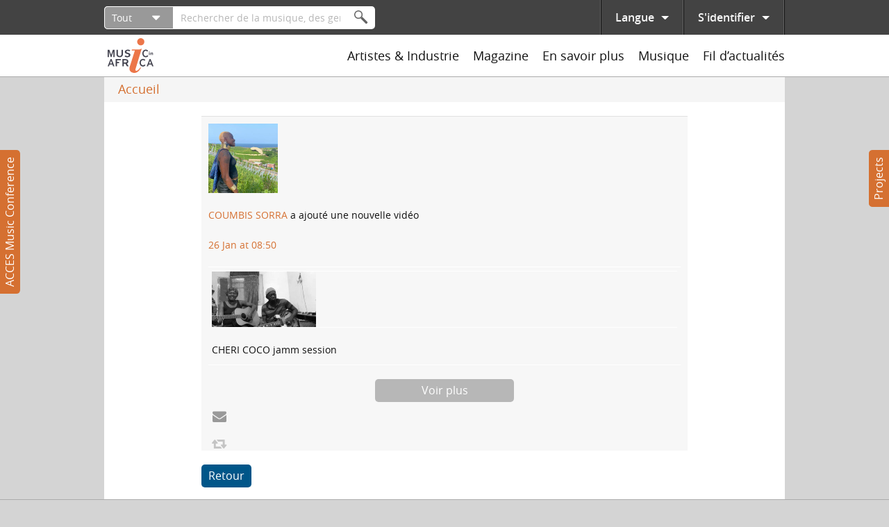

--- FILE ---
content_type: text/html; charset=utf-8
request_url: https://www.musicinafrica.net/fr/node/255618?destination=node/71937
body_size: 30704
content:
<!DOCTYPE html PUBLIC "-//W3C//DTD XHTML+RDFa 1.0//EN"
  "http://www.w3.org/MarkUp/DTD/xhtml-rdfa-1.dtd">
<html xmlns="http://www.w3.org/1999/xhtml" xml:lang="fr" version="XHTML+RDFa 1.0" dir="ltr"
  xmlns:content="http://purl.org/rss/1.0/modules/content/"
  xmlns:dc="http://purl.org/dc/terms/"
  xmlns:foaf="http://xmlns.com/foaf/0.1/"
  xmlns:rdfs="http://www.w3.org/2000/01/rdf-schema#"
  xmlns:sioc="http://rdfs.org/sioc/ns#"
  xmlns:sioct="http://rdfs.org/sioc/types#"
  xmlns:skos="http://www.w3.org/2004/02/skos/core#"
  xmlns:xsd="http://www.w3.org/2001/XMLSchema#">

<head profile="http://www.w3.org/1999/xhtml/vocab">
  <meta http-equiv="Content-Type" content="text/html; charset=utf-8" />
<meta name="generator" content="Drupal 7 (http://drupal.org)" />
<link rel="canonical" href="https://www.musicinafrica.net/fr/node/255618" />
<link rel="shortlink" href="https://www.musicinafrica.net/fr/node/255618" />
<meta property="og:site_name" content="Music In Africa" />
<meta property="og:type" content="article" />
<meta property="og:url" content="https://www.musicinafrica.net/fr/node/255618" />
<meta property="og:title" content="COUMBIS SORRA a ajouté une nouvelle vidéo" />
<meta property="og:updated_time" content="2023-01-26T08:50:01+02:00" />
<meta property="article:published_time" content="2023-01-26T08:50:01+02:00" />
<meta property="article:modified_time" content="2023-01-26T08:50:01+02:00" />
  <title>COUMBIS SORRA added a new video | Music In Africa</title>
  <link type="text/css" rel="stylesheet" href="https://www.musicinafrica.net/sites/default/files/css/css_xE-rWrJf-fncB6ztZfd2huxqgxu4WO-qwma6Xer30m4.css" media="all" />
<link type="text/css" rel="stylesheet" href="https://www.musicinafrica.net/sites/default/files/css/css_HwGUNpjn70MCflWKU7i2TFKxOqZokwmEYqk7eqxOABs.css" media="all" />
<link type="text/css" rel="stylesheet" href="https://www.musicinafrica.net/sites/default/files/css/css_86Kias6GG_xlz1RkB4CRxBlAf5VWuGPR28hdTApDCo4.css" media="all" />
<link type="text/css" rel="stylesheet" href="https://www.musicinafrica.net/sites/default/files/css/css_TVctrc-teFA9IK1pZzFtGHgmnTvUGNYmzWyhfx-bzFs.css" media="all" />
<link type="text/css" rel="stylesheet" href="https://www.musicinafrica.net/sites/all/modules/contrib/popup/popup.css?t5j28d" media="all" />
<link type="text/css" rel="stylesheet" href="https://www.musicinafrica.net/sites/default/files/css/css_1JPQj7JBKfxyBuSiggaIz0FXlfwRvttsDJ5b-EiiblY.css" media="all" />
<link type="text/css" rel="stylesheet" href="https://www.musicinafrica.net/sites/default/files/css/css_wVyhwrDk4qaSf3tGCEVqLHlHJln0Dhqi4DT0OZp0tk8.css" media="all" />
  <script type="text/javascript" defer="defer" src="https://www.musicinafrica.net/sites/default/files/google_tag/default/google_tag.script.js?t5j28d"></script>
<script type="text/javascript" src="https://www.musicinafrica.net/sites/all/modules/contrib/jquery_update/replace/jquery/1.12/jquery.min.js?v=1.12.4"></script>
<script type="text/javascript" src="https://www.musicinafrica.net/misc/jquery-extend-3.4.0.js?v=1.12.4"></script>
<script type="text/javascript" src="https://www.musicinafrica.net/misc/jquery-html-prefilter-3.5.0-backport.js?v=1.12.4"></script>
<script type="text/javascript" src="https://www.musicinafrica.net/misc/jquery.once.js?v=1.2"></script>
<script type="text/javascript" src="https://www.musicinafrica.net/misc/drupal.js?t5j28d"></script>
<script type="text/javascript" src="https://www.musicinafrica.net/sites/all/modules/contrib/jquery_update/replace/ui/external/jquery.cookie.js?v=67fb34f6a866c40d0570"></script>
<script type="text/javascript" src="https://www.musicinafrica.net/sites/all/modules/contrib/jquery_update/replace/jquery.form/4/jquery.form.min.js?v=4.2.1"></script>
<script type="text/javascript">
<!--//--><![CDATA[//><!--
window.twttr = (function(d, s, id) {
    var js, fjs = d.getElementsByTagName(s)[0],
      t = window.twttr || {};
    if (d.getElementById(id)) return t;
    js = d.createElement(s);
    js.id = id;
    js.src = "https://platform.twitter.com/widgets.js";
    fjs.parentNode.insertBefore(js, fjs);

    t._e = [];
    t.ready = function(f) {
      t._e.push(f);
    };

    return t;
  }(document, "script", "twitter-wjs"));
//--><!]]>
</script>
<script type="text/javascript" src="https://www.musicinafrica.net/sites/all/libraries/fitvids/jquery.fitvids.js?t5j28d"></script>
<script type="text/javascript" src="https://www.musicinafrica.net/misc/ajax.js?v=7.103"></script>
<script type="text/javascript" src="https://www.musicinafrica.net/sites/all/modules/contrib/jquery_update/js/jquery_browser.js?v=0.0.1"></script>
<script type="text/javascript" src="https://www.musicinafrica.net/sites/all/modules/contrib/jquery_update/js/jquery_update.js?v=0.0.1"></script>
<script type="text/javascript" src="https://www.musicinafrica.net/sites/all/modules/contrib/ajax_pages/ajax_pages.js?v=7.x-1.x"></script>
<script type="text/javascript" src="https://www.musicinafrica.net/sites/all/modules/contrib/jquery_update/replace/ui/ui/minified/jquery.ui.core.min.js?v=1.10.2"></script>
<script type="text/javascript" src="https://www.musicinafrica.net/sites/all/modules/contrib/jquery_update/replace/ui/ui/minified/jquery.ui.datepicker.min.js?v=1.10.2"></script>
<script type="text/javascript" src="https://www.musicinafrica.net/misc/ui/jquery.ui.datepicker-1.13.0-backport.js?v=1.10.2"></script>
<script type="text/javascript" src="https://www.musicinafrica.net/modules/locale/locale.datepicker.js?v=1.10.2"></script>
<script type="text/javascript" src="https://www.musicinafrica.net/sites/all/libraries/chosen/chosen.jquery.min.js?v=1.1.0"></script>
<script type="text/javascript" src="https://www.musicinafrica.net/misc/form-single-submit.js?v=7.103"></script>
<script type="text/javascript" src="https://www.musicinafrica.net/misc/form.js?v=7.103"></script>
<script type="text/javascript" src="https://www.musicinafrica.net/misc/progress.js?v=7.103"></script>
<script type="text/javascript" src="https://www.musicinafrica.net/sites/all/modules/contrib/admin_menu/admin_devel/admin_devel.js?t5j28d"></script>
<script type="text/javascript" src="https://www.musicinafrica.net/sites/all/modules/contrib/ajax_error_behavior/ajax_error_behavior.js?t5j28d"></script>
<script type="text/javascript" src="https://www.musicinafrica.net/sites/all/modules/contrib/entityreference/js/entityreference.js?t5j28d"></script>
<script type="text/javascript" src="https://www.musicinafrica.net/sites/all/modules/contrib/fitvids/fitvids.js?t5j28d"></script>
<script type="text/javascript" src="https://www.musicinafrica.net/sites/all/modules/custom/fix_ajax_pages/fix_ajax_pages.js?t5j28d"></script>
<script type="text/javascript" src="https://www.musicinafrica.net/sites/all/modules/custom/fmia_content/js/modal_commands.js?t5j28d"></script>
<script type="text/javascript" src="https://www.musicinafrica.net/sites/all/modules/custom/music_service_manager/js/player.js?t5j28d"></script>
<script type="text/javascript" src="https://www.musicinafrica.net/sites/all/modules/custom/fix_ajax_pages/js/popup.js?t5j28d"></script>
<script type="text/javascript" src="https://www.musicinafrica.net/sites/default/files/languages/fr_1aHJf_jN_VqE__G2yAxfnxkT_JaFsxYIgE_BDSepOpU.js?t5j28d"></script>
<script type="text/javascript" src="https://www.musicinafrica.net/sites/all/libraries/colorbox/jquery.colorbox-min.js?t5j28d"></script>
<script type="text/javascript" src="https://www.musicinafrica.net/sites/all/modules/contrib/colorbox/js/colorbox.js?t5j28d"></script>
<script type="text/javascript" src="https://www.musicinafrica.net/sites/all/modules/contrib/colorbox/styles/default/colorbox_style.js?t5j28d"></script>
<script type="text/javascript" src="https://www.musicinafrica.net/sites/all/modules/contrib/colorbox/js/colorbox_load.js?t5j28d"></script>
<script type="text/javascript" src="https://www.musicinafrica.net/sites/all/libraries/jplayer/jquery.jplayer.min.js?t5j28d"></script>
<script type="text/javascript" src="https://www.musicinafrica.net/sites/all/libraries/jplayer/jplayer.playlist.min.js?t5j28d"></script>
<script type="text/javascript" src="https://www.musicinafrica.net/sites/all/libraries/qtip/jquery.qtip.min.js?t5j28d"></script>
<script type="text/javascript" src="https://www.musicinafrica.net/sites/all/modules/contrib/ctools/js/modal.js?t5j28d"></script>
<script type="text/javascript" src="https://www.musicinafrica.net/sites/all/modules/contrib/captcha/captcha.js?t5j28d"></script>
<script type="text/javascript" src="https://www.musicinafrica.net/sites/all/modules/contrib/google_analytics/googleanalytics.js?t5j28d"></script>
<script type="text/javascript" src="https://www.googletagmanager.com/gtag/js?id=UA-38501818-1"></script>
<script type="text/javascript">
<!--//--><![CDATA[//><!--
window.dataLayer = window.dataLayer || [];function gtag(){dataLayer.push(arguments)};gtag("js", new Date());gtag("set", "developer_id.dMDhkMT", true);gtag("config", "UA-38501818-1", {"groups":"default","anonymize_ip":true});
//--><!]]>
</script>
<script type="text/javascript" src="https://www.musicinafrica.net/misc/collapse.js?v=7.103"></script>
<script type="text/javascript" src="https://www.musicinafrica.net/sites/all/libraries/icheck/icheck.min.js?t5j28d"></script>
<script type="text/javascript" src="https://www.musicinafrica.net/sites/all/libraries/resizetrigger/resizetrigger.js?t5j28d"></script>
<script type="text/javascript" src="https://www.musicinafrica.net/sites/all/modules/custom/fmia_site/js/fmia_site.language-switcher.js?t5j28d"></script>
<script type="text/javascript" src="https://www.musicinafrica.net/sites/all/modules/contrib/hybridauth/js/hybridauth.modal.js?t5j28d"></script>
<script type="text/javascript" src="https://www.musicinafrica.net/sites/all/modules/contrib/hybridauth/js/hybridauth.onclick.js?t5j28d"></script>
<script type="text/javascript" src="https://www.musicinafrica.net/sites/all/modules/custom/fmia_content/popup-styles/mia_menu/popup-element.js?t5j28d"></script>
<script type="text/javascript" src="https://www.musicinafrica.net/sites/all/modules/custom/fmia_mega_menus/fmia_mega_menus.js?t5j28d"></script>
<script type="text/javascript" src="https://www.musicinafrica.net/sites/all/modules/custom/mia_video_services/js/mia_video_services.js?t5j28d"></script>
<script type="text/javascript" src="https://www.musicinafrica.net/sites/all/modules/contrib/field_group/field_group.js?t5j28d"></script>
<script type="text/javascript" src="https://www.musicinafrica.net/sites/all/modules/contrib/extlink/js/extlink.js?t5j28d"></script>
<script type="text/javascript" src="https://www.google.com/recaptcha/api.js?hl=fr&amp;render=explicit&amp;onload=drupalRecaptchaOnload"></script>
<script type="text/javascript" src="https://www.musicinafrica.net/sites/all/modules/custom/mia_newsletter/mia_newsletter.js?t5j28d"></script>
<script type="text/javascript" src="https://www.musicinafrica.net/sites/all/modules/contrib/recaptcha/js/recaptcha.js?t5j28d"></script>
<script type="text/javascript" src="https://www.musicinafrica.net/sites/all/modules/contrib/views/js/base.js?t5j28d"></script>
<script type="text/javascript" src="https://www.musicinafrica.net/sites/all/modules/contrib/views_load_more/views_load_more.js?t5j28d"></script>
<script type="text/javascript" src="https://www.musicinafrica.net/sites/all/modules/contrib/views/js/ajax_view.js?t5j28d"></script>
<script type="text/javascript" src="https://www.musicinafrica.net/sites/all/modules/contrib/qtip/js/qtip.js?t5j28d"></script>
<script type="text/javascript" src="https://www.musicinafrica.net/sites/all/modules/contrib/chosen/chosen.js?v=1.1.0"></script>
<script type="text/javascript" src="https://www.musicinafrica.net/sites/all/themes/custom/mia2016/js/script.js?t5j28d"></script>
<script type="text/javascript" src="https://www.musicinafrica.net/sites/all/themes/custom/mia2016/js/collapsible_text.js?t5j28d"></script>
<script type="text/javascript" src="https://www.musicinafrica.net/sites/all/themes/custom/mia2016/js/modal.js?t5j28d"></script>
<script type="text/javascript" src="https://www.musicinafrica.net/sites/all/themes/custom/mia2016/js/music_player.js?t5j28d"></script>
<script type="text/javascript">
<!--//--><![CDATA[//><!--
jQuery.extend(Drupal.settings, {"basePath":"\/","pathPrefix":"fr\/","setHasJsCookie":0,"ajaxPageState":{"theme":"mia2016","theme_token":"G5O6rqeVDrb7aoUcJKEAnrMpxb94MywQRop9QbAxpd8","jquery_version":"1.12","jquery_version_token":"cJi5CxdAVgU_R5l4EuxRafRpbenAZw-Lp6BA_gnQKU8","js":{"sites\/all\/modules\/contrib\/popup\/popup.js":1,"sites\/all\/themes\/custom\/mia2016\/js\/popup.js":1,"https:\/\/www.musicinafrica.net\/sites\/default\/files\/google_tag\/default\/google_tag.script.js":1,"sites\/all\/modules\/contrib\/jquery_update\/replace\/jquery\/1.12\/jquery.min.js":1,"misc\/jquery-extend-3.4.0.js":1,"misc\/jquery-html-prefilter-3.5.0-backport.js":1,"misc\/jquery.once.js":1,"misc\/drupal.js":1,"sites\/all\/modules\/contrib\/jquery_update\/replace\/ui\/external\/jquery.cookie.js":1,"sites\/all\/modules\/contrib\/jquery_update\/replace\/jquery.form\/4\/jquery.form.min.js":1,"0":1,"sites\/all\/libraries\/fitvids\/jquery.fitvids.js":1,"misc\/ajax.js":1,"sites\/all\/modules\/contrib\/jquery_update\/js\/jquery_browser.js":1,"sites\/all\/modules\/contrib\/jquery_update\/js\/jquery_update.js":1,"sites\/all\/modules\/contrib\/ajax_pages\/ajax_pages.js":1,"sites\/all\/modules\/contrib\/jquery_update\/replace\/ui\/ui\/minified\/jquery.ui.core.min.js":1,"sites\/all\/modules\/contrib\/jquery_update\/replace\/ui\/ui\/minified\/jquery.ui.datepicker.min.js":1,"misc\/ui\/jquery.ui.datepicker-1.13.0-backport.js":1,"modules\/locale\/locale.datepicker.js":1,"sites\/all\/libraries\/chosen\/chosen.jquery.min.js":1,"misc\/form-single-submit.js":1,"misc\/form.js":1,"misc\/progress.js":1,"sites\/all\/modules\/contrib\/admin_menu\/admin_devel\/admin_devel.js":1,"sites\/all\/modules\/contrib\/ajax_error_behavior\/ajax_error_behavior.js":1,"sites\/all\/modules\/contrib\/entityreference\/js\/entityreference.js":1,"sites\/all\/modules\/contrib\/fitvids\/fitvids.js":1,"sites\/all\/modules\/custom\/fix_ajax_pages\/fix_ajax_pages.js":1,"sites\/all\/modules\/custom\/fmia_content\/js\/modal_commands.js":1,"sites\/all\/modules\/custom\/music_service_manager\/js\/player.js":1,"sites\/all\/modules\/custom\/fix_ajax_pages\/js\/popup.js":1,"public:\/\/languages\/fr_1aHJf_jN_VqE__G2yAxfnxkT_JaFsxYIgE_BDSepOpU.js":1,"sites\/all\/libraries\/colorbox\/jquery.colorbox-min.js":1,"sites\/all\/modules\/contrib\/colorbox\/js\/colorbox.js":1,"sites\/all\/modules\/contrib\/colorbox\/styles\/default\/colorbox_style.js":1,"sites\/all\/modules\/contrib\/colorbox\/js\/colorbox_load.js":1,"sites\/all\/libraries\/jplayer\/jquery.jplayer.min.js":1,"sites\/all\/libraries\/jplayer\/jplayer.playlist.min.js":1,"sites\/all\/libraries\/qtip\/jquery.qtip.min.js":1,"sites\/all\/modules\/contrib\/ctools\/js\/modal.js":1,"sites\/all\/modules\/contrib\/captcha\/captcha.js":1,"sites\/all\/modules\/contrib\/google_analytics\/googleanalytics.js":1,"https:\/\/www.googletagmanager.com\/gtag\/js?id=UA-38501818-1":1,"1":1,"misc\/collapse.js":1,"sites\/all\/libraries\/icheck\/icheck.min.js":1,"sites\/all\/libraries\/resizetrigger\/resizetrigger.js":1,"sites\/all\/modules\/custom\/fmia_site\/js\/fmia_site.language-switcher.js":1,"sites\/all\/modules\/contrib\/hybridauth\/js\/hybridauth.modal.js":1,"sites\/all\/modules\/contrib\/hybridauth\/js\/hybridauth.onclick.js":1,"sites\/all\/modules\/custom\/fmia_content\/popup-styles\/mia_menu\/popup-element.js":1,"sites\/all\/modules\/custom\/fmia_mega_menus\/fmia_mega_menus.js":1,"sites\/all\/modules\/custom\/mia_video_services\/js\/mia_video_services.js":1,"sites\/all\/modules\/contrib\/field_group\/field_group.js":1,"sites\/all\/modules\/contrib\/extlink\/js\/extlink.js":1,"https:\/\/www.google.com\/recaptcha\/api.js?hl=fr\u0026render=explicit\u0026onload=drupalRecaptchaOnload":1,"sites\/all\/modules\/custom\/mia_newsletter\/mia_newsletter.js":1,"sites\/all\/modules\/contrib\/recaptcha\/js\/recaptcha.js":1,"sites\/all\/modules\/contrib\/views\/js\/base.js":1,"sites\/all\/modules\/contrib\/views_load_more\/views_load_more.js":1,"sites\/all\/modules\/contrib\/views\/js\/ajax_view.js":1,"sites\/all\/modules\/contrib\/qtip\/js\/qtip.js":1,"sites\/all\/modules\/contrib\/chosen\/chosen.js":1,"sites\/all\/themes\/custom\/mia2016\/js\/script.js":1,"sites\/all\/themes\/custom\/mia2016\/js\/collapsible_text.js":1,"sites\/all\/themes\/custom\/mia2016\/js\/modal.js":1,"sites\/all\/themes\/custom\/mia2016\/js\/music_player.js":1},"css":{"modules\/system\/system.base.css":1,"modules\/system\/system.menus.css":1,"modules\/system\/system.messages.css":1,"modules\/system\/system.theme.css":1,"misc\/ui\/jquery.ui.core.css":1,"misc\/ui\/jquery.ui.theme.css":1,"misc\/ui\/jquery.ui.datepicker.css":1,"sites\/all\/libraries\/chosen\/chosen.css":1,"sites\/all\/modules\/contrib\/chosen\/css\/chosen-drupal.css":1,"sites\/all\/modules\/contrib\/audio_filter\/audio_filter.css":1,"modules\/comment\/comment.css":1,"modules\/field\/theme\/field.css":1,"sites\/all\/modules\/contrib\/fitvids\/fitvids.css":1,"modules\/node\/node.css":1,"modules\/user\/user.css":1,"sites\/all\/modules\/contrib\/video_filter\/video_filter.css":1,"sites\/all\/modules\/contrib\/extlink\/css\/extlink.css":1,"sites\/all\/modules\/contrib\/views\/css\/views.css":1,"sites\/all\/modules\/contrib\/ckeditor\/css\/ckeditor.css":1,"sites\/all\/modules\/contrib\/colorbox\/styles\/default\/colorbox_style.css":1,"sites\/all\/modules\/contrib\/ctools\/css\/ctools.css":1,"sites\/all\/modules\/contrib\/panels\/css\/panels.css":1,"sites\/all\/modules\/contrib\/popup\/popup.css":1,"sites\/all\/libraries\/qtip\/jquery.qtip.min.css":1,"sites\/all\/modules\/contrib\/qtip\/css\/qtip.css":1,"sites\/all\/modules\/contrib\/ctools\/css\/modal.css":1,"modules\/locale\/locale.css":1,"sites\/all\/modules\/contrib\/hybridauth\/css\/hybridauth.css":1,"sites\/all\/modules\/contrib\/hybridauth\/css\/hybridauth.modal.css":1,"sites\/all\/modules\/contrib\/hybridauth\/plugins\/icon_pack\/hybridauth_48\/hybridauth_48.css":1,"sites\/all\/modules\/contrib\/panels\/plugins\/layouts\/onecol\/onecol.css":1,"sites\/all\/modules\/contrib\/entity\/theme\/entity.theme.css":1,"sites\/all\/modules\/custom\/fmia_newsfeed\/layouts\/newsfeed\/newsfeed.css":1,"sites\/all\/modules\/contrib\/addtoany\/addtoany.css":1,"public:\/\/honeypot\/honeypot.css":1,"sites\/all\/themes\/custom\/mia2016\/css\/main.css":1,"sites\/all\/themes\/custom\/mia2016\/jplayer\/skins\/mia\/css\/jplayer.mia.css":1}},"ajaxErrorBehavior":{"behavior":"watchdog","error":"An error occurred while executing the operation. Please contact us if you require further assistance.","watchdog_url":"https:\/\/www.musicinafrica.net\/fr\/ajax_error_behavior\/watchdog"},"ajaxPages":{"paths":{"admin":"fpa_modal\/*\/permissions\nadmin\nadmin\/*\nbatch\ntaxonomy\/term\/*\/edit\nuser\/*\/cancel\nuser\/*\/edit\nuser\/*\/edit\/*\ntaxonomy\/term\/*\/translate\ntaxonomy\/term\/*\/translate\/*\ntaxonomy\/term\/*\/edit\/*\nnode\/*\/revisions\/view\/*\/*\nuser\/*\/cancel\nadmin\/*\nadmin_menu\/*\nbatch\ncontributions\/conference-registrations\/csv\nmusic-service-manager\/*\nmusic-service-manager\/*\/*\nmusic-service-manager\/*\/*\/*\nmusic-service-manager\/*\/*\/*\/*\nmusic-service-manager\/*\/*\/*\/*\/*\nmia-video-services\/*\nmia-video-services\/*\/*\nmia-video-services\/*\/*\/*\nmia-video-services\/*\/*\/*\/*\nmia-video-services\/*\/*\/*\/*\/*\nnode\/*\/claim\/ajax\nnode\/*\/request-booking\/ajax\nnode\/*\/contact\/*\/*\nnode\/*\/form\nnode\/*\/survey-results\/download\nnewsfeed\/share\/*\/*\nnewsfeed\/*\/edit\/*\nnewsfeed\/*\/delete\/*","non_admin":"admin\/structure\/block\/demo\/*\nadmin\/reports\/status\/php\nuser\/*"},"pathPrefixes":["fr"],"linksSelector":".html a:not(.colorbox):not(.colorbox-load):not(.flag-link-toggle):not(.hybridauth-widget-provider):not(.print-pdf):not(.ctools-use-modal):not([target=\u0022_blank\u0022]):not(.ajax-pages-nofollow)"},"colorbox":{"transition":"elastic","speed":"350","opacity":"0.85","slideshow":false,"slideshowAuto":true,"slideshowSpeed":"2500","slideshowStart":"start slideshow","slideshowStop":"stop slideshow","current":"{current} of {total}","previous":"\u00ab Prev","next":"Next \u00bb","close":"Close","overlayClose":true,"returnFocus":true,"maxWidth":"95%","maxHeight":"95%","initialWidth":"300","initialHeight":"250","fixed":true,"scrolling":false,"mobiledetect":false,"mobiledevicewidth":"480px","file_public_path":"\/sites\/default\/files","specificPagesDefaultValue":"admin*\nimagebrowser*\nimg_assist*\nimce*\nnode\/add\/*\nnode\/*\/edit\nprint\/*\nprintpdf\/*\nsystem\/ajax\nsystem\/ajax\/*"},"jquery":{"ui":{"datepicker":{"isRTL":false,"firstDay":0}}},"manualcrop":{"elements":[]},"mentions":{"textcomplete":{"forms":[],"prefix_regex":"\\[@"}},"chosen":{"selector":"select:visible, #fmia-search-search-form select","minimum_single":0,"minimum_multiple":0,"minimum_width":200,"options":{"allow_single_deselect":false,"disable_search":false,"disable_search_threshold":10,"search_contains":false,"placeholder_text_multiple":"Choose some options","placeholder_text_single":"Choose an option","no_results_text":"No results match","inherit_select_classes":true}},"views_infinite_scroll":{"img_path":"https:\/\/www.musicinafrica.net\/sites\/all\/modules\/contrib\/views_infinite_scroll\/images\/ajax-loader.gif","scroll_threshold":200},"ckeditor":{"timestamp":"t5j28d","elements":[],"input_formats":{"filtered_html":{"customConfig":"\/sites\/all\/modules\/contrib\/ckeditor\/ckeditor.config.js?t5j28d","defaultLanguage":"en","toolbar":"[\n    [\u0027Source\u0027,\u0027SpellChecker\u0027],\n    [\u0027Undo\u0027,\u0027Redo\u0027],\n    [\u0027Bold\u0027,\u0027Italic\u0027,\u0027Blockquote\u0027,\u0027RemoveFormat\u0027],\n    [\u0027Link\u0027,\u0027Unlink\u0027],\n    [\u0027BulletedList\u0027,\u0027NumberedList\u0027]\n]","enterMode":1,"shiftEnterMode":2,"toolbarStartupExpanded":true,"width":"100%","skin":"moono-lisa","format_tags":"p;div;pre;address;h1;h2;h3;h4;h5;h6","show_toggle":"f","default":"t","ss":2,"loadPlugins":[],"entities":false,"entities_greek":false,"entities_latin":false,"scayt_autoStartup":false,"stylesCombo_stylesSet":"drupal:\/sites\/all\/modules\/contrib\/ckeditor\/ckeditor.styles.js?t5j28d","contentsCss":["\/sites\/all\/modules\/contrib\/ckeditor\/css\/ckeditor.css?t5j28d","\/sites\/all\/libraries\/ckeditor\/contents.css?t5j28d"]},"full_html":{"customConfig":"\/sites\/all\/modules\/contrib\/ckeditor\/ckeditor.config.js?t5j28d","defaultLanguage":"en","toolbar":"[\n    [\u0027Source\u0027,\u0027SpellChecker\u0027],\n    [\u0027Undo\u0027,\u0027Redo\u0027],\n    [\u0027Bold\u0027,\u0027Italic\u0027,\u0027Underline\u0027,\u0027Strike\u0027,\u0027Blockquote\u0027,\u0027RemoveFormat\u0027],\n    [\u0027Link\u0027,\u0027Unlink\u0027],\n    [\u0027BulletedList\u0027,\u0027NumberedList\u0027,\u0027Outdent\u0027,\u0027Indent\u0027],\n    [\u0027SpecialChar\u0027],\n    \u0027\/\u0027,\n    [\u0027Format\u0027],\n    [\u0027Cut\u0027,\u0027Copy\u0027,\u0027PasteText\u0027,\u0027Paste\u0027,\u0027PasteFromWord\u0027]\n]","enterMode":1,"shiftEnterMode":2,"toolbarStartupExpanded":true,"width":"100%","skin":"moono-lisa","format_tags":"p;pre;h1;h2;h3","show_toggle":"t","default":"t","allowedContent":true,"ss":2,"loadPlugins":[],"entities":false,"entities_greek":false,"entities_latin":false,"scayt_autoStartup":false,"stylesCombo_stylesSet":"drupal:\/sites\/all\/modules\/contrib\/ckeditor\/ckeditor.styles.js?t5j28d","contentsCss":["\/sites\/all\/modules\/contrib\/ckeditor\/css\/ckeditor.css?t5j28d","\/sites\/all\/libraries\/ckeditor\/contents.css?t5j28d"]},"permissive_html":{"customConfig":"\/sites\/all\/modules\/contrib\/ckeditor\/ckeditor.config.js?t5j28d","defaultLanguage":"en","toolbar":"[\n    [\u0027Source\u0027,\u0027SpellChecker\u0027],\n    [\u0027Undo\u0027,\u0027Redo\u0027],\n    [\u0027Bold\u0027,\u0027Italic\u0027,\u0027Underline\u0027,\u0027Strike\u0027,\u0027Blockquote\u0027,\u0027RemoveFormat\u0027],\n    [\u0027Link\u0027,\u0027Unlink\u0027],\n    [\u0027BulletedList\u0027,\u0027NumberedList\u0027,\u0027Outdent\u0027,\u0027Indent\u0027],\n    [\u0027SpecialChar\u0027,\u0027video_filter_improved\u0027],\n    \u0027\/\u0027,\n    [\u0027Format\u0027],\n    [\u0027Cut\u0027,\u0027Copy\u0027,\u0027Paste\u0027,\u0027PasteText\u0027,\u0027PasteFromWord\u0027]\n]","enterMode":1,"shiftEnterMode":2,"toolbarStartupExpanded":true,"width":"100%","skin":"moono-lisa","format_tags":"p;pre;h1;h2;h3","show_toggle":"f","default":"t","allowedContent":true,"ss":2,"loadPlugins":{"video_filter_improved":{"name":"video_filter_improved","desc":"Plugin to directly embed videos with the video filter module (improved).","path":"\/sites\/all\/modules\/custom\/video_filter_extras\/editors\/ckeditor\/","buttons":{"video_filter_improved":{"label":"Insert Video","icon":"icons\/video_filter_improved.png"}}}},"entities":false,"entities_greek":false,"entities_latin":false,"scayt_autoStartup":false,"stylesCombo_stylesSet":"drupal:\/sites\/all\/modules\/contrib\/ckeditor\/ckeditor.styles.js?t5j28d","contentsCss":["\/sites\/all\/modules\/contrib\/ckeditor\/css\/ckeditor.css?t5j28d","\/sites\/all\/libraries\/ckeditor\/contents.css?t5j28d"]}},"plugins":[]},"popup":{"effects":{"show":{"mia-header":"\n        jQuery(\u0027.popup-element.popup-style-mia_menu\u0027).not(this).trigger(\u0027hide\u0027);\n        this.body.slideDown(100);","default":"this.body.show();","fade":"\n        if (this.opacity){\n          this.body.fadeTo(\u0027medium\u0027,this.opacity);\n        }else{\n          this.body.fadeIn(\u0027medium\u0027);\n        }","slide-down":"this.body.slideDown(\u0027medium\u0027)","slide-down-fade":"\n        this.body.animate(\n          {\n            height:\u0027show\u0027,\n            opacity:(this.opacity ? this.opacity : \u0027show\u0027)\n          }, \u0027medium\u0027\n        );"},"hide":{"mia-header":"this.body.slideUp(150);","default":"this.body.hide();","fade":"this.body.fadeOut(\u0027medium\u0027);","slide-down":"this.body.slideUp(\u0027medium\u0027);","slide-down-fade":"\n        this.body.animate(\n          {\n            height:\u0027hide\u0027,\n            opacity:\u0027hide\u0027\n          }, \u0027medium\u0027\n        );"}},"linger":250,"delay":0},"instances":"{\u0022default\u0022:{\u0022content\u0022:{\u0022text\u0022:\u0022\u0022},\u0022style\u0022:{\u0022tip\u0022:false,\u0022classes\u0022:\u0022\u0022},\u0022position\u0022:{\u0022at\u0022:\u0022bottom right\u0022,\u0022adjust\u0022:{\u0022method\u0022:\u0022\u0022},\u0022my\u0022:\u0022top left\u0022,\u0022viewport\u0022:false},\u0022show\u0022:{\u0022event\u0022:\u0022mouseenter \u0022},\u0022hide\u0022:{\u0022event\u0022:\u0022mouseleave \u0022}},\u0022mia_default_qtips\u0022:{\u0022content\u0022:{\u0022text\u0022:\u0022\u0022},\u0022style\u0022:{\u0022tip\u0022:false,\u0022classes\u0022:\u0022qtip-light qtip-shadow qtip-rounded\u0022},\u0022position\u0022:{\u0022at\u0022:\u0022top center\u0022,\u0022viewport\u0022:true,\u0022adjust\u0022:{\u0022method\u0022:\u0022\u0022},\u0022my\u0022:\u0022bottom center\u0022},\u0022show\u0022:{\u0022event\u0022:\u0022click mouseenter \u0022,\u0022solo\u0022:true},\u0022hide\u0022:{\u0022event\u0022:\u0022click mouseleave \u0022,\u0022fixed\u0022:1}}}","qtipDebug":"{\u0022leaveElement\u0022:0}","video_filter":{"url":{"ckeditor":"\/fr\/video_filter\/dashboard\/ckeditor"},"instructions_url":"\/fr\/video_filter\/instructions","modulepath":"sites\/all\/modules\/contrib\/video_filter"},"CToolsModal":{"loadingText":"En cours de chargement...","closeText":"Fermer la fen\u00eatre","closeImage":"\u003Cimg typeof=\u0022foaf:Image\u0022 src=\u0022https:\/\/www.musicinafrica.net\/sites\/all\/modules\/contrib\/ctools\/images\/icon-close-window.png\u0022 alt=\u0022Fermer la fen\u00eatre\u0022 title=\u0022Fermer la fen\u00eatre\u0022 \/\u003E","throbber":"\u003Cimg typeof=\u0022foaf:Image\u0022 src=\u0022https:\/\/www.musicinafrica.net\/sites\/all\/modules\/contrib\/ctools\/images\/throbber.gif\u0022 alt=\u0022En cours de chargement\u0022 title=\u0022En cours de chargement...\u0022 \/\u003E","modalTheme":"MiaModalDialog"},"urlIsAjaxTrusted":{"\/fr\/search":true,"\/fr\/node\/255618?destination=node\/71937":true,"\/fr\/views\/ajax":true},"fitvids":{"custom_domains":["iframe[src^=\u0027https:\/\/www.facebook.com\u0027]"],"selectors":["body"],"simplifymarkup":1},"googleanalytics":{"account":["UA-38501818-1"],"trackOutbound":1,"trackMailto":1,"trackDownload":1,"trackDownloadExtensions":"7z|aac|arc|arj|asf|asx|avi|bin|csv|doc(x|m)?|dot(x|m)?|exe|flv|gif|gz|gzip|hqx|jar|jpe?g|js|mp(2|3|4|e?g)|mov(ie)?|msi|msp|pdf|phps|png|ppt(x|m)?|pot(x|m)?|pps(x|m)?|ppam|sld(x|m)?|thmx|qtm?|ra(m|r)?|sea|sit|tar|tgz|torrent|txt|wav|wma|wmv|wpd|xls(x|m|b)?|xlt(x|m)|xlam|xml|z|zip","trackColorbox":1},"views":{"ajax_path":"\/fr\/views\/ajax","ajaxViews":{"views_dom_id:38261a47cf5a2e2eb3c7ccb9ddef8589":{"view_name":"mega_menus_magazine","view_display_id":"mega_menus_news_pane","view_args":"","view_path":"http-403-access-denied","view_base_path":null,"view_dom_id":"38261a47cf5a2e2eb3c7ccb9ddef8589","pager_element":0},"views_dom_id:7cff063be8bb18161b1b7df906f3003b":{"view_name":"mega_menus_magazine","view_display_id":"mega_menus_reviews_pane","view_args":"","view_path":"http-403-access-denied","view_base_path":null,"view_dom_id":"7cff063be8bb18161b1b7df906f3003b","pager_element":0},"views_dom_id:49cdf3dbaf63970e216a47cf55a8c475":{"view_name":"mega_menus_magazine","view_display_id":"mega_menus_features_pane","view_args":"","view_path":"http-403-access-denied","view_base_path":null,"view_dom_id":"49cdf3dbaf63970e216a47cf55a8c475","pager_element":0},"views_dom_id:41eca5f7f7b4f2f8b01b7f9647652514":{"view_name":"mega_menus_magazine","view_display_id":"mega_menus_themes_pane","view_args":"","view_path":"http-403-access-denied","view_base_path":null,"view_dom_id":"41eca5f7f7b4f2f8b01b7f9647652514","pager_element":0},"views_dom_id:1fbdb41e647894cfa796a4de14c1a218":{"view_name":"mega_menus_magazine","view_display_id":"mega_menus_events_pane","view_args":"","view_path":"http-403-access-denied","view_base_path":null,"view_dom_id":"1fbdb41e647894cfa796a4de14c1a218","pager_element":0}}},"better_exposed_filters":{"views":{"mega_menus_magazine":{"displays":{"mega_menus_news_pane":{"filters":[]},"mega_menus_reviews_pane":{"filters":[]},"mega_menus_features_pane":{"filters":[]},"mega_menus_themes_pane":{"filters":[]},"mega_menus_events_pane":{"filters":[]}}}}},"field_group":{"div":"newsfeed"},"extlink":{"extTarget":"_blank","extClass":"ext","extLabel":"(link is external)","extImgClass":0,"extIconPlacement":0,"extSubdomains":1,"extExclude":"","extInclude":"","extCssExclude":"","extCssExplicit":"","extAlert":0,"extAlertText":"This link will take you to an external web site.","mailtoClass":"mailto","mailtoLabel":"(link sends e-mail)","extUseFontAwesome":false}});
//--><!]]>
</script>
  <link rel="apple-touch-icon" sizes="57x57" href="/sites/all/themes/custom/mia2016/favicons/apple-touch-icon-57x57.png">
  <link rel="apple-touch-icon" sizes="60x60" href="/sites/all/themes/custom/mia2016/favicons/apple-touch-icon-60x60.png">
  <link rel="apple-touch-icon" sizes="72x72" href="/sites/all/themes/custom/mia2016/favicons/apple-touch-icon-72x72.png">
  <link rel="apple-touch-icon" sizes="76x76" href="/sites/all/themes/custom/mia2016/favicons/apple-touch-icon-76x76.png">
  <link rel="apple-touch-icon" sizes="114x114" href="/sites/all/themes/custom/mia2016/favicons/apple-touch-icon-114x114.png">
  <link rel="apple-touch-icon" sizes="120x120" href="/sites/all/themes/custom/mia2016/favicons/apple-touch-icon-120x120.png">
  <link rel="apple-touch-icon" sizes="144x144" href="/sites/all/themes/custom/mia2016/favicons/apple-touch-icon-144x144.png">
  <link rel="apple-touch-icon" sizes="152x152" href="/sites/all/themes/custom/mia2016/favicons/apple-touch-icon-152x152.png">
  <link rel="apple-touch-icon" sizes="180x180" href="/sites/all/themes/custom/mia2016/favicons/apple-touch-icon-180x180.png">
  <link rel="icon" type="image/png" href="/sites/all/themes/custom/mia2016/favicons/favicon-32x32.png" sizes="32x32">
  <link rel="icon" type="image/png" href="/sites/all/themes/custom/mia2016/favicons/favicon-194x194.png" sizes="194x194">
  <link rel="icon" type="image/png" href="/sites/all/themes/custom/mia2016/favicons/favicon-96x96.png" sizes="96x96">
  <link rel="icon" type="image/png" href="/sites/all/themes/custom/mia2016/favicons/android-chrome-192x192.png" sizes="192x192">
  <link rel="icon" type="image/png" href="/sites/all/themes/custom/mia2016/favicons/favicon-16x16.png" sizes="16x16">
  <link rel="manifest" href="/sites/all/themes/custom/mia2016/favicons/manifest.json">
  <link rel="mask-icon" href="/sites/all/themes/custom/mia2016/favicons/safari-pinned-tab.svg" color="#db552e">
  <link rel="shortcut icon" href="/sites/all/themes/custom/mia2016/favicons/favicon.ico">
  <meta name="msapplication-TileColor" content="#da532c">
  <meta name="msapplication-TileImage" content="/sites/all/themes/custom/mia2016/favicons/mstile-144x144.png">
  <meta name="msapplication-config" content="/sites/all/themes/custom/mia2016/favicons/browserconfig.xml">
  <meta name="theme-color" content="#db552e">
  <meta name="viewport" content="width=device-width, initial-scale=1">
</head>
<body class="html not-front not-logged-in no-sidebars page-node page-node- page-node-255618 node-type-newsfeed-item i18n-fr" >
  <div id="ajax-pages-page-wrapper">
    <noscript aria-hidden="true"><iframe src="https://www.googletagmanager.com/ns.html?id=GTM-5N8NXFP" height="0" width="0" style="display:none;visibility:hidden"></iframe></noscript>
    <div id="page">
  <header class="header" id="header" role="banner">
    <div class="header__top"><div class="inner">
        <div class="region region-header-left">
    <div id="block-fmia-search-search" class="block block-fmia-search">

    <h2>Search</h2>
  
  <div class="content">
    <form action="/fr/search" method="get" id="fmia-search-search-form" accept-charset="UTF-8"><div><div class="form-item form-type-select form-item-type">
  <label class="element-invisible" for="edit-type">Type </label>
 <select id="edit-type" name="type" class="form-select"><option value="all">Tout</option><option value="articles">Articles</option><option value="profiles">Gens</option><option value="music">Musique</option></select>
</div>
<div class="form-item form-type-textfield form-item-search">
  <label class="element-invisible" for="edit-search">Rechercher de la musique, des gens et des articles </label>
 <input placeholder="Rechercher de la musique, des gens et des articles" type="text" id="edit-search" name="search" value="" size="60" maxlength="128" class="form-text" />
</div>
<input type="submit" id="edit-submit" value="Recherche" class="form-submit" /></div></form>  </div>
</div>
  </div>
        <div class="region region-header-right">
    <div id="block-locale-language" class="block block-locale">

    
  <div class="content">
    <div id="popup-element-0" class="popup-element popup-element-noscript popup-style-mia_menu activate-click effect-mia-header expand-bottom-left origin-bottom-right">
  <a  class="popup-element-title"><span class="popup-arrow"></span><span class="popup-label">Langue</span></a>
  <div class="popup-element-body expand-bottom-left opacity origin-bottom-right width-300">
  <div class="inner">
        <ul class="language-switcher-locale-url"><li class="en first"><a href="/newsfeed/77635/255618" class="language-link" xml:lang="en" data-language="en">English</a></li>
<li class="fr last active"><a href="/fr/node/255618" class="language-link active" xml:lang="fr" data-language="fr">Français</a></li>
</ul><p class="language-switcher-locale-description">*Your language will be set using a browser cookie.</p>   </div>
</div>
</div>  </div>
</div>
<div id="block-user-login" class="block block-user">

    
  <div class="content">
    <div id="popup-element-1" class="popup-element popup-element-noscript popup-style-mia_menu activate-click effect-mia-header expand-bottom-left origin-bottom-right">
  <a  class="popup-element-title"><span class="popup-arrow"></span><span class="popup-label">S&#039;identifier</span></a>
  <div class="popup-element-body expand-bottom-left opacity origin-bottom-right width-300">
  <div class="inner">
        <form action="/fr/node/255618?destination=node/71937" method="post" id="user-login-form" accept-charset="UTF-8"><div><div class="form-title form-wrapper" id="edit-block-title"><h2>S'identifier</h2></div><div class="hybridauth-widget-wrapper"><div class="item-list"><ul class="hybridauth-widget"><li class="first"><a href="/fr/hybridauth/window/Facebook?destination=user&amp;destination_error=node/71937" title="Facebook" class="hybridauth-widget-provider hybridauth-onclick-popup hybridauth-facebook" rel="nofollow" data-hybridauth-provider="Facebook" data-hybridauth-url="/fr/hybridauth/window/Facebook?destination=user&amp;destination_error=node/71937" data-ajax="false" data-hybridauth-width="800" data-hybridauth-height="500"><span class="provider-icon"></span>Se connecter with Facebook</a></li>
<li class="last"><a href="/fr/hybridauth/window/Google?destination=user&amp;destination_error=node/71937" title="Google" class="hybridauth-widget-provider hybridauth-onclick-popup hybridauth-google" rel="nofollow" data-hybridauth-provider="Google" data-hybridauth-url="/fr/hybridauth/window/Google?destination=user&amp;destination_error=node/71937" data-ajax="false" data-hybridauth-width="300" data-hybridauth-height="300"><span class="provider-icon"></span>Se connecter with Google</a></li>
</ul></div></div>
<div class="form-item form-wrapper" id="edit-form-label"></div><div class="form-item form-type-textfield form-item-name">
  <label class="element-invisible" for="edit-name">Courriel <span class="form-required" title="Ce champ est requis">*</span></label>
 <input placeholder="Adresse e-mail" type="text" id="edit-name" name="name" value="" size="15" maxlength="60" class="form-text required" />
</div>
<div class="form-item form-type-password form-item-pass">
  <label class="element-invisible" for="edit-pass">Mot de passe <span class="form-required" title="Ce champ est requis">*</span></label>
 <input placeholder="Mot de passe" type="password" id="edit-pass" name="pass" size="15" maxlength="128" class="form-text required" />
</div>
<input type="hidden" name="form_build_id" value="form-JvCL55eiJ8muszqb5uF1RNxmIvRV0YqSvJdpSwxsIWo" />
<input type="hidden" name="form_id" value="user_login_block" />
<div class="captcha"><input type="hidden" name="captcha_sid" value="694872729" />
<input type="hidden" name="captcha_token" value="9b6354bdcdc1de8ff81d4d1f89d0bd66" />
<input type="hidden" name="captcha_response" value="Google no captcha" />
<div class="g-recaptcha" data-sitekey="6Ld-o5kUAAAAADUPg4Wxu3oO1-4BhTCvibA4tnMi" data-theme="light" data-type="image"></div><input type="hidden" name="captcha_cacheable" value="1" />
</div><div class="form-actions form-wrapper" id="edit-actions"><input type="submit" id="edit-submit" name="op" value="S&#039;identifier" class="form-submit" /></div><div class="form-footer form-wrapper" id="edit-footer"><p class="register-link">Vous n’avez pas de compte ? <a href="/fr/user/register">S&#039;inscrire</a> </p><p class="password-link"><a href="/fr/user/password">Mot de passe oublié? </a></p></div><div class="contact_me_via_fax-textfield"><div class="form-item form-type-textfield form-item-contact-me-via-fax">
  <label for="edit-contact-me-via-fax">Leave this field blank </label>
 <input autocomplete="off" type="text" id="edit-contact-me-via-fax" name="contact_me_via_fax" value="" size="20" maxlength="128" class="form-text" />
</div>
</div></div></form>   </div>
</div>
</div>  </div>
</div>
  </div>
    </div></div>
    <div class="header__bottom"><div class="inner">
              <a href="/fr" title="Accueil " rel="home" class="header__logo" id="logo"><img src="https://www.musicinafrica.net/sites/all/themes/custom/mia2016/logo.svg" alt="Accueil " class="header__logo-image" /></a>
      
        <div class="region region-navigation">
    <div id="block-system-main-menu" class="block block-system block-menu">

    <h2>Menu</h2>
  
  <div class="content">
    <ul class="menu"><li class="first leaf mega-menu-parent mega-menu-instance-directory"><a href="/fr/directory" class="mega-menu-trigger">Artistes &amp; Industrie</a><div class="mega-menu"><a href="#" class="close">Fermer</a>
<h2><a href="/fr/directory">Tout Artistes & Industrie<span class="mega-count"> (55&#8239;645)</span></a></h2>
<div class="sub-blocks"><div class="artistes"><div class="item-list"><h3><a href="/fr/directory-categories/french-artistes">Artistes<span class="mega-count"> (41&#8239;152)</span></a></h3><ul><li class="first"><a href="/fr/groupes">Groupes</a></li>
<li><a href="/fr/directory-categories/djs">DJs</a></li>
<li><a href="/fr/directory-categories/r%C3%A9alisateurs">Réalisateurs</a></li>
<li><a href="/fr/directory-categories/compositeurs-arrangeurs-auteurs">Compositeurs, arrangeurs &amp; auteurs</a></li>
<li><a href="/fr/directory-categories/chorales-orchestres-ensembles">Chorales, orchestres &amp; ensembles</a></li>
<li><a href="/fr/directory-categories/artistes-de-studio">Artistes de studio </a></li>
<li><a href="/fr/directory-categories/artistes-solo">Artistes solo</a></li>
<li><a href="/fr/directory-categories/artistes-sonores">Artistes sonores</a></li>
<li><a href="/fr/taxonomy/term/35619">Spoken word</a></li>
<li class="last"><a href="/fr/directory-categories/autre-1">Autre</a></li>
</ul></div></div><div class="prestataires-de-services-artistiques"><div class="item-list"><h3><a href="/fr/directory-categories/prestataires-de-services-artistiques">Prestataires de services artistiques<span class="mega-count"> (8&#8239;065)</span></a></h3><ul><li class="first"><a href="/fr/directory-categories/r%C3%A9alisateurs-vid%C3%A9os">Réalisateurs Vidéos</a></li>
<li><a href="/fr/directory-categories/experts-juridiques">Experts Juridiques</a></li>
<li><a href="/fr/directory-categories/ing%C3%A9nieurs-du-son">Ingénieurs du son</a></li>
<li><a href="/fr/directory-categories/soci%C3%A9t%C3%A9s-de-gestion-collective">Sociétés de Gestion collective</a></li>
<li><a href="/fr/distributeur">Distributeurs</a></li>
<li><a href="/fr/directory-categories/experts-en-marketing"> Experts en Marketing</a></li>
<li><a href="/fr/studios-d%E2%80%99enregistrement">Studios d’Enregistrement</a></li>
<li><a href="/fr/directory-categories/labels-phonographiques">Labels phonographiques</a></li>
<li><a href="/fr/editeurs"> Editeurs</a></li>
<li><a href="/fr/directory-categories/revendeurs">Revendeurs</a></li>
<li class="last"><a href="/fr/managers">Managers</a></li>
</ul></div></div><div class="événements-salles"><div class="item-list"><h3><a href="/fr/directory-categories/%C3%A9v%C3%A9nements-salles">Événements & Salles<span class="mega-count"> (3&#8239;968)</span></a></h3><ul><li class="first"><a href="/fr/directory-categories/fournisseurs-de-mat%C3%A9riel">Fournisseurs de matériel</a></li>
<li><a href="/fr/directory-categories/ev%C3%A9nements">Evénements</a></li>
<li class="last"><a href="/fr/directory-categories/salles"> Salles</a></li>
</ul></div></div><div class="archives-média"><div class="item-list"><h3><a href="/fr/directory-categories/archives-m%C3%A9dia">Archives & Média<span class="mega-count"> (3&#8239;253)</span></a></h3><ul><li class="first"><a href="/fr/taxonomy/term/10961">Archives</a></li>
<li><a href="/fr/directory-categories/cha%C3%AEnes-de-t%C3%A9l%C3%A9vision">Chaînes de télévision</a></li>
<li><a href="/fr/directory-categories/publications">Publications</a></li>
<li class="last"><a href="/fr/directory-categories/stations-de-radio">Stations de radio</a></li>
</ul></div></div><div class="cours-de-musique"><div class="item-list"><h3><a href="/fr/directory-categories/cours-de-musique">Cours de Musique<span class="mega-count"> (2&#8239;980)</span></a></h3><ul><li class="first"><a href="/fr/directory-categories/ecoles-primaires-secondaires">Ecoles primaires &amp; secondaires</a></li>
<li><a href="/fr/directory-categories/acad%C3%A9mies">Académies</a></li>
<li><a href="/fr/directory-categories/coll%C3%A8ges">Collèges</a></li>
<li><a href="/fr/directory-categories/d%C3%A9partements-universitaires">Départements universitaires</a></li>
<li><a href="/fr/directory-categories/centres-communautaires-de-musique">Centres communautaires de musique</a></li>
<li><a href="/fr/directory-categories/biblioth%C3%A8ques">Bibliothèques</a></li>
<li><a href="/fr/directory-categories/cours-en-ligne">Cours en ligne</a></li>
<li><a href="/fr/directory-categories/cours-particuliers">Cours particuliers</a></li>
<li class="last"><a href="/fr/directory-categories/autre-8">Autre</a></li>
</ul></div></div><div class="organisations-réseaux-associations"><div class="item-list"><h3><a href="/fr/directory-categories/organisations-r%C3%A9seaux-associations">Organisations, Réseaux & Associations<span class="mega-count"> (4&#8239;330)</span></a></h3><ul><li class="first"><a href="/fr/directory-categories/culture-d%C3%A9veloppement">Culture &amp; développement</a></li>
<li><a href="/fr/directory-categories/mentions-l%C3%A9gales-copyright">Mentions légales / Copyright</a></li>
<li><a href="/fr/directory-categories/r%C3%A9seaux">Réseaux</a></li>
<li><a href="/fr/directory-categories/financement">Financement</a></li>
<li><a href="/fr/directory-categories/education">Education</a></li>
<li><a href="/fr/directory-categories/m%C3%A9dia">Média</a></li>
<li><a href="/fr/directory-categories/production-technique">Production &amp; Technique </a></li>
<li><a href="/fr/directory-categories/recherche">Recherche</a></li>
<li><a href="/fr/directory-categories/ev%C3%A9nements-0">Evénements</a></li>
<li><a href="/fr/directory-categories/marketing">Marketing</a></li>
<li><a href="/fr/directory-categories/associations">Associations</a></li>
<li class="last"><a href="/fr/directory-categories/autre-10">Autre</a></li>
</ul></div></div></div><div class="call-to-action"><a href="/fr/user/login?destination=node/71937" class="button">Créez un profil</a></div></div></li>
<li class="leaf mega-menu-parent mega-menu-instance-magazine"><a href="/fr/magazine" class="mega-menu-trigger">Magazine</a><div class="mega-menu"><a href="#" class="close">Fermer</a>
<h2><a href="/fr/magazine">Magazine</a></h2>
<div class="panel-display panel-1col clearfix" id="mini-panel-mega_menu_magazine">
  <div class="panel-panel panel-col">
    <div><div class="panel-pane pane-views-panes pane-mega-menus-magazine-mega-menus-news-pane"  >
  
      
  
  <div class="pane-content">
    <div class="view view-mega-menus-magazine view-id-mega_menus_magazine view-display-id-mega_menus_news_pane megamenus-pane view-dom-id-38261a47cf5a2e2eb3c7ccb9ddef8589">
            <div class="view-header">
      <a href="/fr/magazine/news">Actus</a>    </div>
  
  
  
      <div class="view-content">
        <div class="views-row views-row-1 views-row-odd views-row-first">
      
  <div class="views-field views-field-field-images">        <div class="field-content"><a href="/fr/magazine/appel-ouvert-erasmus-2026-opportunites-pour-les-organisations-africaines"><img typeof="foaf:Image" src="https://www.musicinafrica.net/sites/default/files/styles/article_mega_menu/public/images/article/202601/erasmus_0.jpg?itok=b4mFEoBi" alt="" title="Des opportunités de coopération internationale pour les organisations africaines avec Erasmus+ 2026." /></a></div>  </div>  
  <div class="views-field views-field-title">        <span class="field-content"><a href="/fr/magazine/appel-ouvert-erasmus-2026-opportunites-pour-les-organisations-africaines">Appel ouvert  : Erasmus+ 2026 – Opportunités pour les organisations africaines</a></span>  </div>  </div>
  <div class="views-row views-row-2 views-row-even">
      
  <div class="views-field views-field-field-images">        <div class="field-content"><a href="/fr/magazine/appel-ouvert-financement-unesco-2026"><img typeof="foaf:Image" src="https://www.musicinafrica.net/sites/default/files/styles/article_mega_menu/public/images/article/202601/unesco.jpeg?itok=-ysO6pXi" alt="" title="La date limite de dépôt des candidatures est fixée au 23 février 2026." /></a></div>  </div>  
  <div class="views-field views-field-title">        <span class="field-content"><a href="/fr/magazine/appel-ouvert-financement-unesco-2026">Appel ouvert : Financement UNESCO 2026</a></span>  </div>  </div>
  <div class="views-row views-row-3 views-row-odd views-row-last">
      
  <div class="views-field views-field-field-images">        <div class="field-content"><a href="/fr/magazine/drogba-de-mahakwe-la-musique-qui-dribble-les-soucis-et-fait-vibrer-lafrique"><img typeof="foaf:Image" src="https://www.musicinafrica.net/sites/default/files/styles/article_mega_menu/public/images/article/202601/mahakwe.jpg?itok=yZGSJpS2" alt="" title="Mahakwe" /></a></div>  </div>  
  <div class="views-field views-field-title">        <span class="field-content"><a href="/fr/magazine/drogba-de-mahakwe-la-musique-qui-dribble-les-soucis-et-fait-vibrer-lafrique">« Drogba » de Mahakwe : la musique qui dribble les soucis et fait vibrer l’Afrique</a></span>  </div>  </div>
    </div>
  
  
  
  
  
  
</div>  </div>

  
  </div>
<div class="panel-separator"></div><div class="panel-pane pane-views-panes pane-mega-menus-magazine-mega-menus-reviews-pane"  >
  
      
  
  <div class="pane-content">
    <div class="view view-mega-menus-magazine view-id-mega_menus_magazine view-display-id-mega_menus_reviews_pane megamenus-pane view-dom-id-7cff063be8bb18161b1b7df906f3003b">
            <div class="view-header">
      <a href="/fr/magazine/reviews">Chroniques</a>    </div>
  
  
  
      <div class="view-content">
        <div class="views-row views-row-1 views-row-odd views-row-first">
      
  <div class="views-field views-field-field-images">        <div class="field-content"><a href="/fr/magazine/ecofest-2025-talent-au-rendez-vous-organisation-en-chantier"><img typeof="foaf:Image" src="https://www.musicinafrica.net/sites/default/files/styles/article_mega_menu/public/images/article/202512/ecofest.jpg?itok=xg_kzUEc" alt="" title="Si l’Ecofest a peiné à séduire le grand public, il a incontestablement brillé sur le plan artistique (Photo) : Première édition d’ECOFEST : la cérémonie d’ouverture au Grand Théâtre de Dakar" /></a></div>  </div>  
  <div class="views-field views-field-title">        <span class="field-content"><a href="/fr/magazine/ecofest-2025-talent-au-rendez-vous-organisation-en-chantier">Ecofest 2025 : talent au rendez-vous, organisation en chantier</a></span>  </div>  </div>
  <div class="views-row views-row-2 views-row-even">
      
  <div class="views-field views-field-field-images">        <div class="field-content"><a href="/fr/magazine/rd-congo-ninita-explore-la-rumba-avec-elegance-dans-kalaba"><img typeof="foaf:Image" src="https://www.musicinafrica.net/sites/default/files/styles/article_mega_menu/public/images/article/202511/ninitaofficiel175580475937042812658428013282414465231.jpg?itok=5SLaCvuA" alt="" title="Ninita. (Photo) Instagram Ninita Officiel " /></a></div>  </div>  
  <div class="views-field views-field-title">        <span class="field-content"><a href="/fr/magazine/rd-congo-ninita-explore-la-rumba-avec-elegance-dans-kalaba">RD Congo: Ninita explore la rumba avec élégance dans « Kalaba »</a></span>  </div>  </div>
  <div class="views-row views-row-3 views-row-odd views-row-last">
      
  <div class="views-field views-field-field-images">        <div class="field-content"><a href="/fr/magazine/visa-music-2025-celebre-les-voix-dhier-daujourdhui-et-de-demain"><img typeof="foaf:Image" src="https://www.musicinafrica.net/sites/default/files/styles/article_mega_menu/public/images/article/202511/mawndoe.jpg?itok=6J8V5z3Y" alt="" title="Le chanteur tchadien Mawndoé sur la scène de la 12e édition de Visa For Music à Rabat, au Maroc." /></a></div>  </div>  
  <div class="views-field views-field-title">        <span class="field-content"><a href="/fr/magazine/visa-music-2025-celebre-les-voix-dhier-daujourdhui-et-de-demain">Visa For Music 2025 célèbre les voix d’hier, d’aujourd’hui et de demain</a></span>  </div>  </div>
    </div>
  
  
  
  
  
  
</div>  </div>

  
  </div>
<div class="panel-separator"></div><div class="panel-pane pane-views-panes pane-mega-menus-magazine-mega-menus-features-pane"  >
  
      
  
  <div class="pane-content">
    <div class="view view-mega-menus-magazine view-id-mega_menus_magazine view-display-id-mega_menus_features_pane megamenus-pane view-dom-id-49cdf3dbaf63970e216a47cf55a8c475">
            <div class="view-header">
      <a href="/fr/magazine/features">Focus</a>    </div>
  
  
  
      <div class="view-content">
        <div class="views-row views-row-1 views-row-odd views-row-first">
      
  <div class="views-field views-field-title">        <span class="field-content"><a href="/fr/magazine/khar-mbaye-madiaga-ou-lart-de-ne-jamais-quitter-rufisque">Khar Mbaye Madiaga, ou l’art de ne jamais quitter Rufisque</a></span>  </div>  </div>
  <div class="views-row views-row-2 views-row-even">
      
  <div class="views-field views-field-title">        <span class="field-content"><a href="/fr/magazine/2025-sur-youtube-ce-que-les-senegalais-ont-ecoute-cette-annee">2025 sur YouTube : ce que les Sénégalais ont écouté cette année</a></span>  </div>  </div>
  <div class="views-row views-row-3 views-row-odd views-row-last">
      
  <div class="views-field views-field-title">        <span class="field-content"><a href="/fr/magazine/derriere-la-suspension-du-concert-de-fally-ipupa-les-tensions-du-show-business-ivoirien">Derrière la suspension du concert de Fally Ipupa, les tensions du show-business ivoirien</a></span>  </div>  </div>
    </div>
  
  
  
  
  
  
</div>  </div>

  
  </div>
<div class="panel-separator"></div><div class="panel-pane pane-views-panes pane-mega-menus-magazine-mega-menus-themes-pane"  >
  
      
  
  <div class="pane-content">
    <div class="view view-mega-menus-magazine view-id-mega_menus_magazine view-display-id-mega_menus_themes_pane megamenus-pane view-dom-id-41eca5f7f7b4f2f8b01b7f9647652514">
            <div class="view-header">
      <a href="/fr/magazine/themes">Thèmes</a>    </div>
  
  
  
      <div class="view-content">
        <div class="views-row views-row-1 views-row-odd views-row-first">
      
  <div class="views-field views-field-title">        <span class="field-content"><a href="/fr/acces">SALON PROFESSIONNEL DE LA MUSIQUE (TSHWANE, AFRIQUE DU SUD)</a></span>  </div>  </div>
  <div class="views-row views-row-2 views-row-even">
      
  <div class="views-field views-field-title">        <span class="field-content"><a href="/fr/acces">LE MARCHÉ DE LA MUSIQUE ACCES 2024 AU RWANDA</a></span>  </div>  </div>
  <div class="views-row views-row-3 views-row-odd views-row-last">
      
  <div class="views-field views-field-title">        <span class="field-content"><a href="/fr/taxonomy/term/17986">LES OPPORTUNITES POUR LES ARTISTES AFRICAINS</a></span>  </div>  </div>
    </div>
  
  
  
  
  
  
</div>  </div>

  
  </div>
<div class="panel-separator"></div><div class="panel-pane pane-views-panes pane-mega-menus-magazine-mega-menus-events-pane"  >
  
      
  
  <div class="pane-content">
    <div class="view view-mega-menus-magazine view-id-mega_menus_magazine view-display-id-mega_menus_events_pane megamenus-pane view-dom-id-1fbdb41e647894cfa796a4de14c1a218">
            <div class="view-header">
      <a href="/fr/magazine/events">Agenda</a>    </div>
  
  
  
      <div class="view-content">
        <div class="views-row views-row-1 views-row-odd views-row-first">
      
  <div class="views-field views-field-event-date-icon">        <span class="field-content"><div class="field field-event-date-icon"><div class="month-string">JUIN</div>
<div class="day-numeric">29</div>
<div class="day-string">DIM</div>
</div></span>  </div>  
  <div class="views-field views-field-title">        <span class="field-content"><a href="/fr/gig-guide/les-guinguettes-du-monde">Les Guinguettes du Monde</a></span>  </div>  </div>
  <div class="views-row views-row-2 views-row-even">
      
  <div class="views-field views-field-event-date-icon">        <span class="field-content"><div class="field field-event-date-icon"><div class="month-string">FEB</div>
<div class="day-numeric">21</div>
<div class="day-string">VEN</div>
</div></span>  </div>  
  <div class="views-field views-field-title">        <span class="field-content"><a href="/fr/gig-guide/finale-voice-asmac">Finale The Voice of ASMAC </a></span>  </div>  </div>
  <div class="views-row views-row-3 views-row-odd views-row-last">
      
  <div class="views-field views-field-event-date-icon">        <span class="field-content"><div class="field field-event-date-icon"><div class="month-string">MAR</div>
<div class="day-numeric">01</div>
<div class="day-string">SAM</div>
</div></span>  </div>  
  <div class="views-field views-field-title">        <span class="field-content"><a href="/fr/gig-guide/tournee-locale-du-spectacle-et-si-je-ne-letais-pas-de-irene-ziyiruka">Tournée locale du spectacle &quot;Et si je ne l&#039;étais pas ?&quot; de Irène Ziyiruka </a></span>  </div>  </div>
    </div>
  
  
  
  
  
  
</div>  </div>

  
  </div>
</div>
  </div>
</div>
<div class="call-to-action"><a href="/fr/user/login?destination=node/71937" class="button">Ajouter votre événement</a></div></div></li>
<li class="leaf"><a href="/fr/knowledge">En savoir plus</a></li>
<li class="leaf"><a href="/fr/music">Musique</a></li>
<li class="last leaf"><a href="/fr/newsfeed">Fil d’actualités</a></li>
</ul>  </div>
</div>
  </div>
    </div></div>
  </header>
  <div class="content-wrapper">
        <h2 class="element-invisible">Vous êtes ici</h2><div class="breadcrumb"><span class="inline odd first last"><a href="/fr">Accueil</a></span></div>
    <div id="main" role="main">
      <a id="main-content"></a>
                                                              <div class="region region-content">
    <div id="block-system-main" class="block block-system">

    
  <div class="content">
    <div  about="/fr/node/255618" typeof="sioc:Item foaf:Document" class="node node-newsfeed-item node-255618 view-mode-full clearfix">

  
  
      <div class="content">
      <div class="author-info"><div class="field field-name-author-image field-type-ds field-label-hidden"><div class="field-items"><div class="field-item even"><a href="/fr/users/coumbis-sorra-1"><img typeof="foaf:Image" src="https://www.musicinafrica.net/sites/default/files/styles/user_menu_thumbnail/public/images/user/201905/24194171343233701843658683664619266052710632n.jpg?itok=exbeh1L0" alt="Portrait de COUMBIS SORRA" title="Portrait de COUMBIS SORRA" /></a></div></div></div><div class="field field-name-title-field field-type-text field-label-hidden"><div class="field-items"><div class="field-item even"><p><a href="/fr/users/coumbis-sorra-1" class="mentions mentions-77635" title="COUMBIS SORRA">COUMBIS SORRA</a> a ajouté une nouvelle vidéo</p>
</div></div></div><div class="field field-name-newsfeed-post-date field-type-ds field-label-hidden"><div class="field-items"><div class="field-item even"><a href="/fr/node/255618" class="active">26 Jan at 08:50</a></div></div></div></div><div class="field field-name-field-video-references field-type-entityreference field-label-hidden"><div class="field-items"><div class="field-item even"><div  class="ds-1col entity entity-mia-video-services-video mia-video-services-video-mia-video-services-video view-mode-newsfeed clearfix">

  
  <div class="video-container"><div class="field field-name-field-video-embed-url field-type-video-embed-field field-label-hidden"><div class="field-items"><div class="field-item even"><a href="/fr/vef/load/7211727a2391cd78365257cc542172f2?width=640&amp;height=365" class="colorbox-load" rel="slideshow"><img typeof="foaf:Image" src="https://www.musicinafrica.net/sites/default/files/styles/video_teaser/public/video_embed_field_thumbnails/youtube/W-7ZS2Xmrr0.jpg?itok=m5p44_AZ" alt="" /></a></div></div></div><div class="entity-field video play-button-wrapper"><a href="#" class="play-button video-play video_id_905829" id="video_id_905829">Lecture</a></div></div><div class="entity-property entity-property-title">CHERI COCO jamm session</div></div>

</div></div></div><div class="field field-name-newsfeed-view-more field-type-ds field-label-hidden"><div class="field-items"><div class="field-item even"><a href="/fr/directory/coumbis-sorra">Voir plus</a></div></div></div><div class="links"><div class="field field-name-send-message-field field-type-ds field-label-hidden"><div class="field-items"><div class="field-item even"><a href="/fr/user/login?destination=node/71937" class="user-login"><span class="text">Send Message</span><span class="count"></span></a></div></div></div><div class="field field-name-newsfeed-repost-button field-type-ds field-label-hidden"><div class="field-items"><div class="field-item even"><a class="disabled" title="Nombre de partage(s)">Nombre de partage(s)</a>
</div></div></div></div>    </div>
  
      <div class="bottom">
      <div class="field field-name-newsfeed-back-button field-type-ds field-label-hidden"><div class="field-items"><div class="field-item even"><a href="/fr/newsfeed-anonymous" class="button">Retour </a></div></div></div>    </div>
  
</div>

  </div>
</div>
  </div>
          </div>

            <div class="region region-highlighted-left">
    <div id="block-fmia-pageside-call-to-action-pageside-call-to-action-left" class="block block-fmia-pageside-call-to-action">

    
  <div class="content">
    <div class="item-list"><ul><li class="first last"><div  about="/fr/node/190682" typeof="sioc:Item foaf:Document" class="ds-1col node node-pageside-call-to-action node-190682 view-mode-full clearfix">

  
  <div class="field field-name-pageside-call-to-action-link field-type-ds field-label-hidden"><div class="field-items"><div class="field-item even"><a href="/fr/acces" title="ACCES Music Conference">ACCES Music Conference</a></div></div></div></div>

</li>
</ul></div>  </div>
</div>
  </div>
                <div class="region region-highlighted-right">
    <div id="block-fmia-pageside-call-to-action-pageside-call-to-action-right" class="block block-fmia-pageside-call-to-action">

    
  <div class="content">
    <div class="item-list"><ul><li class="first last"><div  about="/fr/node/190744" typeof="sioc:Item foaf:Document" class="ds-1col node node-pageside-call-to-action node-190744 view-mode-full clearfix">

  
  <div class="field field-name-pageside-call-to-action-link field-type-ds field-label-hidden"><div class="field-items"><div class="field-item even"><a href="/fr/projects" title="Projects">Projects</a></div></div></div></div>

</li>
</ul></div>  </div>
</div>
  </div>
    
          <div id="above-footer" class="above-footer">
          <div class="region region-above-footer">
    <div id="block-block-3" class="block block-block content-disclaimer">

    
  <div class="content">
    <p><strong>Disclaimer:</strong> Music In Africa provides a platform for musicians and contributors to embed music and videos solely for promotional purposes. If any track or video embedded on this platform violates any copyrights please <a href="/contact">inform us</a> immediately and we will take it down. Please read our <a href="/legal/terms-use">Terms of Use</a> for more.</p>
  </div>
</div>
  </div>
      </div>
    
    <footer id="footer">
      <div class="footer__top">
          <div class="region region-footer-top-left">
    <div id="block-mia-newsletter-mia-newsletter-block" class="block block-mia-newsletter">

    <h2>Abonnez-vous à notre newsletter</h2>
  
  <div class="content">
    <form action="/fr/node/255618?destination=node/71937" method="post" id="mia-newsletter-subscription-form" accept-charset="UTF-8"><div><div id="edit-form-elements" class="form-wrapper"><div class="form-item form-type-emailfield form-item-email">
  <label class="element-invisible" for="edit-email">Courriel <span class="form-required" title="Ce champ est requis">*</span></label>
 <input type="email" id="edit-email" name="email" value="" size="60" maxlength="128" placeholder="Votre adresse email" class="form-text form-email required" />
</div>
<div id="init-hidden" style="display: none;" class="form-wrapper"><div id="edit-first-last" class="form-wrapper"><div class="form-item form-type-textfield form-item-first">
  <label class="element-invisible" for="edit-first">Prénom  <span class="form-required" title="Ce champ est requis">*</span></label>
 <input placeholder="Votre prénom" type="text" id="edit-first" name="first" value="" size="60" maxlength="128" class="form-text required" />
</div>
<div class="form-item form-type-textfield form-item-last">
  <label class="element-invisible" for="edit-last">Last Name <span class="form-required" title="Ce champ est requis">*</span></label>
 <input placeholder="Votre nom" type="text" id="edit-last" name="last" value="" size="60" maxlength="128" class="form-text required" />
</div>
</div><div id="edit-country-language" class="form-wrapper"><div class="form-item form-type-select form-item-country">
  <label class="element-invisible" for="edit-country">Pays <span class="form-required" title="Ce champ est requis">*</span></label>
 <select class="chosen-enable form-select required" id="edit-country" name="country"><option value="" selected="selected">Votre pays</option><option value="af">Afghanistan</option><option value="ax">Aland Islands</option><option value="al">Albania</option><option value="dz">Algeria</option><option value="as">American Samoa</option><option value="ad">Andorra</option><option value="ao">Angola</option><option value="ai">Anguilla</option><option value="aq">Antarctica</option><option value="ag">Antigua and Barbuda</option><option value="ar">Argentina</option><option value="am">Armenia</option><option value="aw">Aruba</option><option value="au">Australia</option><option value="at">Austria</option><option value="az">Azerbaijan</option><option value="bs">Bahamas</option><option value="bh">Bahrain</option><option value="bd">Bangladesh</option><option value="bb">Barbados</option><option value="by">Belarus</option><option value="be">Belgium</option><option value="bz">Belize</option><option value="bj">Benin</option><option value="bm">Bermuda</option><option value="bt">Bhutan</option><option value="bo">Bolivia</option><option value="ba">Bosnia and Herzegovina</option><option value="bw">Botswana</option><option value="bv">Bouvet Island</option><option value="br">Brazil</option><option value="io">British Indian Ocean Territory</option><option value="vg">British Virgin Islands</option><option value="bn">Brunei</option><option value="bg">Bulgaria</option><option value="bf">Burkina Faso</option><option value="bi">Burundi</option><option value="kh">Cambodia</option><option value="cm">Cameroon</option><option value="ca">Canada</option><option value="cv">Cape Verde</option><option value="bq">Caribbean Netherlands</option><option value="ky">Cayman Islands</option><option value="cf">Central African Republic</option><option value="td">Chad</option><option value="cl">Chile</option><option value="cn">China</option><option value="cx">Christmas Island</option><option value="cc">Cocos (Keeling) Islands</option><option value="co">Colombia</option><option value="km">Comoros</option><option value="cg">Congo (Brazzaville)</option><option value="cd">Congo (Kinshasa)</option><option value="ck">Cook Islands</option><option value="cr">Costa Rica</option><option value="hr">Croatia</option><option value="cu">Cuba</option><option value="cw">Curaçao</option><option value="cy">Cyprus</option><option value="cz">Czech Republic</option><option value="dk">Denmark</option><option value="dj">Djibouti</option><option value="dm">Dominica</option><option value="do">Dominican Republic</option><option value="ec">Ecuador</option><option value="eg">Egypt</option><option value="sv">El Salvador</option><option value="gq">Equatorial Guinea</option><option value="er">Eritrea</option><option value="ee">Estonia</option><option value="et">Ethiopia</option><option value="fk">Falkland Islands</option><option value="fo">Faroe Islands</option><option value="fj">Fiji</option><option value="fi">Finland</option><option value="fr">France</option><option value="gf">French Guiana</option><option value="pf">French Polynesia</option><option value="tf">French Southern Territories</option><option value="ga">Gabon</option><option value="gm">Gambia</option><option value="ge">Georgia</option><option value="de">Germany</option><option value="gh">Ghana</option><option value="gi">Gibraltar</option><option value="gr">Greece</option><option value="gl">Greenland</option><option value="gd">Grenada</option><option value="gp">Guadeloupe</option><option value="gu">Guam</option><option value="gt">Guatemala</option><option value="gg">Guernsey</option><option value="gn">Guinea</option><option value="gw">Guinea-Bissau</option><option value="gy">Guyana</option><option value="ht">Haiti</option><option value="hm">Heard Island and McDonald Islands</option><option value="hn">Honduras</option><option value="hk">Hong Kong S.A.R., China</option><option value="hu">Hungary</option><option value="is">Iceland</option><option value="in">India</option><option value="id">Indonesia</option><option value="ir">Iran</option><option value="iq">Iraq</option><option value="ie">Ireland</option><option value="im">Isle of Man</option><option value="il">Israel</option><option value="it">Italy</option><option value="ci">Ivory Coast</option><option value="jm">Jamaica</option><option value="jp">Japan</option><option value="je">Jersey</option><option value="jo">Jordan</option><option value="kz">Kazakhstan</option><option value="ke">Kenya</option><option value="ki">Kiribati</option><option value="kw">Kuwait</option><option value="kg">Kyrgyzstan</option><option value="la">Laos</option><option value="lv">Latvia</option><option value="lb">Lebanon</option><option value="ls">Lesotho</option><option value="lr">Liberia</option><option value="ly">Libya</option><option value="li">Liechtenstein</option><option value="lt">Lithuania</option><option value="lu">Luxembourg</option><option value="mo">Macao S.A.R., China</option><option value="mk">Macedonia</option><option value="mg">Madagascar</option><option value="mw">Malawi</option><option value="my">Malaysia</option><option value="mv">Maldives</option><option value="ml">Mali</option><option value="mt">Malta</option><option value="mh">Marshall Islands</option><option value="mq">Martinique</option><option value="mr">Mauritania</option><option value="mu">Mauritius</option><option value="yt">Mayotte</option><option value="mx">Mexico</option><option value="fm">Micronesia</option><option value="md">Moldova</option><option value="mc">Monaco</option><option value="mn">Mongolia</option><option value="me">Montenegro</option><option value="ms">Montserrat</option><option value="ma">Morocco</option><option value="mz">Mozambique</option><option value="mm">Myanmar</option><option value="na">Namibia</option><option value="nr">Nauru</option><option value="np">Nepal</option><option value="nl">Netherlands</option><option value="an">Netherlands Antilles</option><option value="nc">New Caledonia</option><option value="nz">New Zealand</option><option value="ni">Nicaragua</option><option value="ne">Niger</option><option value="ng">Nigeria</option><option value="nu">Niue</option><option value="nf">Norfolk Island</option><option value="mp">Northern Mariana Islands</option><option value="kp">North Korea</option><option value="no">Norway</option><option value="om">Oman</option><option value="pk">Pakistan</option><option value="pw">Palau</option><option value="ps">Palestinian Territory</option><option value="pa">Panama</option><option value="pg">Papua New Guinea</option><option value="py">Paraguay</option><option value="pe">Peru</option><option value="ph">Philippines</option><option value="pn">Pitcairn</option><option value="pl">Poland</option><option value="pt">Portugal</option><option value="pr">Puerto Rico</option><option value="qa">Qatar</option><option value="re">Reunion</option><option value="ro">Romania</option><option value="ru">Russia</option><option value="rw">Rwanda</option><option value="bl">Saint Barthélemy</option><option value="sh">Saint Helena</option><option value="kn">Saint Kitts and Nevis</option><option value="lc">Saint Lucia</option><option value="mf">Saint Martin (French part)</option><option value="pm">Saint Pierre and Miquelon</option><option value="vc">Saint Vincent and the Grenadines</option><option value="ws">Samoa</option><option value="sm">San Marino</option><option value="st">Sao Tome and Principe</option><option value="sa">Saudi Arabia</option><option value="sn">Senegal</option><option value="rs">Serbia</option><option value="sc">Seychelles</option><option value="sl">Sierra Leone</option><option value="sg">Singapore</option><option value="sx">Sint Maarten</option><option value="sk">Slovakia</option><option value="si">Slovenia</option><option value="sb">Solomon Islands</option><option value="so">Somalia</option><option value="za">South Africa</option><option value="gs">South Georgia and the South Sandwich Islands</option><option value="kr">South Korea</option><option value="ss">South Sudan</option><option value="es">Spain</option><option value="lk">Sri Lanka</option><option value="sd">Sudan</option><option value="sr">Suriname</option><option value="sj">Svalbard and Jan Mayen</option><option value="sz">Swaziland</option><option value="se">Sweden</option><option value="ch">Switzerland</option><option value="sy">Syria</option><option value="tw">Taiwan</option><option value="tj">Tajikistan</option><option value="tz">Tanzania</option><option value="th">Thailand</option><option value="tl">Timor-Leste</option><option value="tg">Togo</option><option value="tk">Tokelau</option><option value="to">Tonga</option><option value="tt">Trinidad and Tobago</option><option value="tn">Tunisia</option><option value="tr">Turkey</option><option value="tm">Turkmenistan</option><option value="tc">Turks and Caicos Islands</option><option value="tv">Tuvalu</option><option value="vi">U.S. Virgin Islands</option><option value="ug">Uganda</option><option value="ua">Ukraine</option><option value="ae">United Arab Emirates</option><option value="gb">United Kingdom</option><option value="us">United States</option><option value="um">United States Minor Outlying Islands</option><option value="uy">Uruguay</option><option value="uz">Uzbekistan</option><option value="vu">Vanuatu</option><option value="va">Vatican</option><option value="ve">Venezuela</option><option value="vn">Vietnam</option><option value="wf">Wallis and Futuna</option><option value="eh">Western Sahara</option><option value="ye">Yemen</option><option value="zm">Zambia</option><option value="zw">Zimbabwe</option></select>
</div>
<div class="form-item form-type-select form-item-language">
  <label class="element-invisible" for="newsletter-language">Langage  <span class="form-required" title="Ce champ est requis">*</span></label>
 <select class="chosen-enable form-select required" id="newsletter-language" name="language"><option value="" selected="selected">Votre langue</option><option value="en">English</option><option value="fr">Français</option></select>
</div>
</div><div class="captcha"><input type="hidden" name="captcha_sid" value="694872732" />
<input type="hidden" name="captcha_token" value="6d2f1678d1bb09b0352c69b678f2ced3" />
<input type="hidden" name="captcha_response" value="Google no captcha" />
<div class="g-recaptcha" data-sitekey="6Ld-o5kUAAAAADUPg4Wxu3oO1-4BhTCvibA4tnMi" data-theme="light" data-type="image"></div></div></div></div><input type="hidden" name="honeypot_time" value="1768860457|lcdciNHmhJS6Nt8VWj8vM6ETRJ8O1purvEvUOAbnFdA" />
<input type="hidden" name="form_build_id" value="form-YRLLesJg6iQ3ADutVjb0BeYCwcZ04yqxD_iGCa-bcR4" />
<input type="hidden" name="form_id" value="mia_newsletter_subscription_form" />
<div class="form-actions form-wrapper" id="edit-actions--2"><input type="submit" id="edit-subscribe" name="op" value="Rejoignez-nous" class="form-submit" /></div><div class="contact_me_via_fax-textfield"><div class="form-item form-type-textfield form-item-contact-me-via-fax">
  <label for="edit-contact-me-via-fax--2">Leave this field blank </label>
 <input autocomplete="off" type="text" id="edit-contact-me-via-fax--2" name="contact_me_via_fax" value="" size="20" maxlength="128" class="form-text" />
</div>
</div></div></form>  </div>
</div>
  </div>
          <div class="region region-footer-top-right">
    <div id="block-social-media-links-social-media-links" class="block block-social-media-links">

    <h2>Retrouvez-nous sur les réseaux sociaux</h2>
  
  <div class="content">
    <a href="https://www.facebook.com/MusicInAfrica" class="social_media_link facebook" title="Retrouvez-nous sur les réseaux sociaux" target="_blank">Facebook</a>
<a href="http://twitter.com/musicinafrica" class="social_media_link twitter" title="Retrouvez-nous sur les réseaux sociaux" target="_blank">X</a>
<a href="https://www.youtube.com/channel/UCYequigiaHk4tSqGQYoAagg" class="social_media_link youtube" title="Retrouvez-nous sur les réseaux sociaux" target="_blank">Youtube</a>
<a href="https://www.instagram.com/musicinafricaofficial/?hl=en" class="social_media_link instagram" title="Retrouvez-nous sur les réseaux sociaux" target="_blank">Instagram</a>  </div>
</div>
  </div>
      </div>
      <div class="footer__bottom">
          <div class="region region-footer-btm-left">
    <div id="block-menu-menu-join-music-in-africa" class="block block-menu">

    <h2>Rejoignez-nous</h2>
  
  <div class="content">
    <ul class="menu"><li class="first leaf"><a href="/fr/user/register/artist" title="">Artistes</a></li>
<li class="leaf"><a href="/fr/user/register/music-professional" title="">Professionnels de la musique</a></li>
<li class="leaf"><a href="/fr/user/register/contributor" title="">Contributeurs</a></li>
<li class="last leaf"><a href="/fr/user/register/fan" title="">Fans</a></li>
</ul>  </div>
</div>
  </div>
          <div class="region region-footer-btm-center">
    <div id="block-menu-menu-about-us" class="block block-menu">

    <h2>A propos</h2>
  
  <div class="content">
    <ul class="menu"><li class="first leaf"><a href="/fr/node/44527">Faire une donation </a></li>
<li class="leaf"><a href="/fr/membership" title="">Adhésion</a></li>
<li class="leaf"><a href="/fr/about/faites-de-la-publicite-avec-nous">Comment devenir annonceur</a></li>
<li class="leaf"><a href="/fr/about/faq">FAQ</a></li>
<li class="leaf"><a href="/fr/about/la-fondation-music-africa">La Fondation Music In Africa</a></li>
<li class="leaf"><a href="/fr/about/board-members">Le Conseil d’Administration</a></li>
<li class="leaf"><a href="/fr/about/le-portail-music-africa">Le Portail Music In Africa</a></li>
<li class="leaf"><a href="/fr/contributors">Nos contributeurs</a></li>
<li class="leaf"><a href="/fr/projects" title="Check out our Projects and Grants">Projects and Grants</a></li>
<li class="leaf"><a href="/fr/about/updates" title="">Rapports annuels</a></li>
<li class="last leaf"><a href="/fr/contact" title="">Nous contacter</a></li>
</ul>  </div>
</div>
  </div>
          <div class="region region-footer-btm-right">
    <div id="block-menu-menu-legal" class="block block-menu">

    <h2>Légal</h2>
  
  <div class="content">
    <ul class="menu"><li class="first leaf"><a href="/fr/legal/conditions-d%E2%80%99utilisation">Conditions d’utilisation</a></li>
<li class="leaf"><a href="/fr/legal/licence-creative-commons">Licence Creative Commons</a></li>
<li class="leaf"><a href="/fr/legal/notre-communaut%C3%A9-mode-d%E2%80%99emploi">Notre Communauté: Mode d’emploi</a></li>
<li class="last leaf"><a href="/fr/legal/protection-de-la-vie-priv%C3%A9e">Protection de la vie privée</a></li>
</ul>  </div>
</div>
<div id="block-fmia-agm-conference-agm-conference-logo" class="block block-fmia-agm-conference">

    
  <div class="content">
    <a href="/fr/acces" title="Acces – Music In Africa Conference For Collaboration, Exchange &amp; Showcases"><img alt='MIA ACCESS Conference logo' class='logo' src='/sites/all/modules/custom/fmia_agm_conference/assets/img/mia-conference-logo-with-text.svg'/></a>  </div>
</div>
  </div>
      </div>
        <div class="region region-footer-attribution">
    <div id="block-block-4" class="block block-block ispa">

    
  <div class="content">
    <p><div class="ispa-text">Music In Africa is</div>
<a href="https://ispa.org.za/code-of-conduct/" target="_blank" class="ispa-logo"><img alt="ISPA code of conduct compliant" class="ispa-logo" src="[data-uri]" /></a></p>  </div>
</div>
<div id="block-block-2" class="block block-block attribution">

    <h2>Avec l&#039;appui de</h2>
  
  <div class="content">
    <p><a href="/fr/about/partners/siemens-stiftung"><img alt="Siemens | Stiftung" class="siemens-stiftung" src="[data-uri]" /></a> <a href="/fr/about/partners/goethe-institut"><img alt="Goethe Institut" class="goethe-institut" src="[data-uri]" /></a></p>  </div>
</div>
  </div>
    </footer>
  </div>
</div>
    <script type="text/javascript" src="https://www.musicinafrica.net/sites/all/modules/contrib/popup/popup.js?t5j28d"></script>
<script type="text/javascript" src="https://www.musicinafrica.net/sites/all/themes/custom/mia2016/js/popup.js?t5j28d"></script>
  </div>

  <!-- Back to Top link -->
  <a href="#" class="back-to-top" title="Back to top">Back to top</a>

  <!-- Effective measure code -->
  <script type="text/javascript">
    (function() {
      var em = document.createElement('script'); em.type = 'text/javascript'; em.async = true;
      em.src = ('https:' == document.location.protocol ? 'https://za-ssl' : 'http://za-cdn') + '.effectivemeasure.net/em.js';
      var s = document.getElementsByTagName('script')[0]; s.parentNode.insertBefore(em, s);
    })();
  </script>
  <noscript>
    <img src="https://za.effectivemeasure.net/em_image" alt="" style="position:absolute; left:-5px;" />
  </noscript>
  <!--End Effective measure code -->

  
<div id="jp_container_1" class="jp-audio" role="application" aria-label="media player">
  <div class="jp-type-single">
    <div class="jp-gui jp-interface">
      <ul>
        <li>
          <div class="jp-controls-holder">
            <div class="jp-controls">
              <button class="jp-previous" role="button" tabindex="0">previous</button>
              <button class="jp-play" role="button" tabindex="0">play</button>
              <button class="jp-next" role="button" tabindex="0">next</button>
            </div>
            <div class="jp-progress">
              <div class="jp-seek-bar">
                <div class="jp-play-bar"></div>
              </div>
              <div class="jp-current-time" role="timer" aria-label="time">&nbsp;</div>
              <div class="jp-duration" role="timer" aria-label="duration">&nbsp;</div>
            </div>

            <div class="jp-toggles">
              <button class="jp-repeat" role="button" tabindex="0">repeat</button>
            </div>
          </div>
        </li>
        <li>
          <div class="jp-volume-controls">
            <button class="jp-mute" role="button" tabindex="0">mute</button>
            <div class="jp-volume-bar">
              <div class="jp-volume-bar-value"></div>
            </div>
          </div>
        </li>
      </ul>

      <div id="wrap_jp_jplayer">
        <div id="jquery_jplayer_1" class="jp-jplayer"></div> <!-- jp_poster_0 is here -->
        <div class="jp-details">
          <div class="jp-artist" aria-label="artist">&nbsp;</div>
          <div class="jp-title" aria-label="title">&nbsp;</div>
        </div>
      </div>
    </div>
    <div class="jp-playlist">
      <ul>
        <li></li>
      </ul>
    </div>
    <div class="jp-no-solution">
      <span>Update Required</span>
      To play the media you will need to either update your browser to a recent version or update your <a href="http://get.adobe.com/flashplayer/" target="_blank">Flash plugin</a>.
    </div>
  </div>
</div>



</body>
</html>


--- FILE ---
content_type: text/html; charset=utf-8
request_url: https://www.google.com/recaptcha/api2/anchor?ar=1&k=6Ld-o5kUAAAAADUPg4Wxu3oO1-4BhTCvibA4tnMi&co=aHR0cHM6Ly93d3cubXVzaWNpbmFmcmljYS5uZXQ6NDQz&hl=fr&type=image&v=PoyoqOPhxBO7pBk68S4YbpHZ&theme=light&size=normal&anchor-ms=20000&execute-ms=30000&cb=o5g35wkrbbnq
body_size: 49447
content:
<!DOCTYPE HTML><html dir="ltr" lang="fr"><head><meta http-equiv="Content-Type" content="text/html; charset=UTF-8">
<meta http-equiv="X-UA-Compatible" content="IE=edge">
<title>reCAPTCHA</title>
<style type="text/css">
/* cyrillic-ext */
@font-face {
  font-family: 'Roboto';
  font-style: normal;
  font-weight: 400;
  font-stretch: 100%;
  src: url(//fonts.gstatic.com/s/roboto/v48/KFO7CnqEu92Fr1ME7kSn66aGLdTylUAMa3GUBHMdazTgWw.woff2) format('woff2');
  unicode-range: U+0460-052F, U+1C80-1C8A, U+20B4, U+2DE0-2DFF, U+A640-A69F, U+FE2E-FE2F;
}
/* cyrillic */
@font-face {
  font-family: 'Roboto';
  font-style: normal;
  font-weight: 400;
  font-stretch: 100%;
  src: url(//fonts.gstatic.com/s/roboto/v48/KFO7CnqEu92Fr1ME7kSn66aGLdTylUAMa3iUBHMdazTgWw.woff2) format('woff2');
  unicode-range: U+0301, U+0400-045F, U+0490-0491, U+04B0-04B1, U+2116;
}
/* greek-ext */
@font-face {
  font-family: 'Roboto';
  font-style: normal;
  font-weight: 400;
  font-stretch: 100%;
  src: url(//fonts.gstatic.com/s/roboto/v48/KFO7CnqEu92Fr1ME7kSn66aGLdTylUAMa3CUBHMdazTgWw.woff2) format('woff2');
  unicode-range: U+1F00-1FFF;
}
/* greek */
@font-face {
  font-family: 'Roboto';
  font-style: normal;
  font-weight: 400;
  font-stretch: 100%;
  src: url(//fonts.gstatic.com/s/roboto/v48/KFO7CnqEu92Fr1ME7kSn66aGLdTylUAMa3-UBHMdazTgWw.woff2) format('woff2');
  unicode-range: U+0370-0377, U+037A-037F, U+0384-038A, U+038C, U+038E-03A1, U+03A3-03FF;
}
/* math */
@font-face {
  font-family: 'Roboto';
  font-style: normal;
  font-weight: 400;
  font-stretch: 100%;
  src: url(//fonts.gstatic.com/s/roboto/v48/KFO7CnqEu92Fr1ME7kSn66aGLdTylUAMawCUBHMdazTgWw.woff2) format('woff2');
  unicode-range: U+0302-0303, U+0305, U+0307-0308, U+0310, U+0312, U+0315, U+031A, U+0326-0327, U+032C, U+032F-0330, U+0332-0333, U+0338, U+033A, U+0346, U+034D, U+0391-03A1, U+03A3-03A9, U+03B1-03C9, U+03D1, U+03D5-03D6, U+03F0-03F1, U+03F4-03F5, U+2016-2017, U+2034-2038, U+203C, U+2040, U+2043, U+2047, U+2050, U+2057, U+205F, U+2070-2071, U+2074-208E, U+2090-209C, U+20D0-20DC, U+20E1, U+20E5-20EF, U+2100-2112, U+2114-2115, U+2117-2121, U+2123-214F, U+2190, U+2192, U+2194-21AE, U+21B0-21E5, U+21F1-21F2, U+21F4-2211, U+2213-2214, U+2216-22FF, U+2308-230B, U+2310, U+2319, U+231C-2321, U+2336-237A, U+237C, U+2395, U+239B-23B7, U+23D0, U+23DC-23E1, U+2474-2475, U+25AF, U+25B3, U+25B7, U+25BD, U+25C1, U+25CA, U+25CC, U+25FB, U+266D-266F, U+27C0-27FF, U+2900-2AFF, U+2B0E-2B11, U+2B30-2B4C, U+2BFE, U+3030, U+FF5B, U+FF5D, U+1D400-1D7FF, U+1EE00-1EEFF;
}
/* symbols */
@font-face {
  font-family: 'Roboto';
  font-style: normal;
  font-weight: 400;
  font-stretch: 100%;
  src: url(//fonts.gstatic.com/s/roboto/v48/KFO7CnqEu92Fr1ME7kSn66aGLdTylUAMaxKUBHMdazTgWw.woff2) format('woff2');
  unicode-range: U+0001-000C, U+000E-001F, U+007F-009F, U+20DD-20E0, U+20E2-20E4, U+2150-218F, U+2190, U+2192, U+2194-2199, U+21AF, U+21E6-21F0, U+21F3, U+2218-2219, U+2299, U+22C4-22C6, U+2300-243F, U+2440-244A, U+2460-24FF, U+25A0-27BF, U+2800-28FF, U+2921-2922, U+2981, U+29BF, U+29EB, U+2B00-2BFF, U+4DC0-4DFF, U+FFF9-FFFB, U+10140-1018E, U+10190-1019C, U+101A0, U+101D0-101FD, U+102E0-102FB, U+10E60-10E7E, U+1D2C0-1D2D3, U+1D2E0-1D37F, U+1F000-1F0FF, U+1F100-1F1AD, U+1F1E6-1F1FF, U+1F30D-1F30F, U+1F315, U+1F31C, U+1F31E, U+1F320-1F32C, U+1F336, U+1F378, U+1F37D, U+1F382, U+1F393-1F39F, U+1F3A7-1F3A8, U+1F3AC-1F3AF, U+1F3C2, U+1F3C4-1F3C6, U+1F3CA-1F3CE, U+1F3D4-1F3E0, U+1F3ED, U+1F3F1-1F3F3, U+1F3F5-1F3F7, U+1F408, U+1F415, U+1F41F, U+1F426, U+1F43F, U+1F441-1F442, U+1F444, U+1F446-1F449, U+1F44C-1F44E, U+1F453, U+1F46A, U+1F47D, U+1F4A3, U+1F4B0, U+1F4B3, U+1F4B9, U+1F4BB, U+1F4BF, U+1F4C8-1F4CB, U+1F4D6, U+1F4DA, U+1F4DF, U+1F4E3-1F4E6, U+1F4EA-1F4ED, U+1F4F7, U+1F4F9-1F4FB, U+1F4FD-1F4FE, U+1F503, U+1F507-1F50B, U+1F50D, U+1F512-1F513, U+1F53E-1F54A, U+1F54F-1F5FA, U+1F610, U+1F650-1F67F, U+1F687, U+1F68D, U+1F691, U+1F694, U+1F698, U+1F6AD, U+1F6B2, U+1F6B9-1F6BA, U+1F6BC, U+1F6C6-1F6CF, U+1F6D3-1F6D7, U+1F6E0-1F6EA, U+1F6F0-1F6F3, U+1F6F7-1F6FC, U+1F700-1F7FF, U+1F800-1F80B, U+1F810-1F847, U+1F850-1F859, U+1F860-1F887, U+1F890-1F8AD, U+1F8B0-1F8BB, U+1F8C0-1F8C1, U+1F900-1F90B, U+1F93B, U+1F946, U+1F984, U+1F996, U+1F9E9, U+1FA00-1FA6F, U+1FA70-1FA7C, U+1FA80-1FA89, U+1FA8F-1FAC6, U+1FACE-1FADC, U+1FADF-1FAE9, U+1FAF0-1FAF8, U+1FB00-1FBFF;
}
/* vietnamese */
@font-face {
  font-family: 'Roboto';
  font-style: normal;
  font-weight: 400;
  font-stretch: 100%;
  src: url(//fonts.gstatic.com/s/roboto/v48/KFO7CnqEu92Fr1ME7kSn66aGLdTylUAMa3OUBHMdazTgWw.woff2) format('woff2');
  unicode-range: U+0102-0103, U+0110-0111, U+0128-0129, U+0168-0169, U+01A0-01A1, U+01AF-01B0, U+0300-0301, U+0303-0304, U+0308-0309, U+0323, U+0329, U+1EA0-1EF9, U+20AB;
}
/* latin-ext */
@font-face {
  font-family: 'Roboto';
  font-style: normal;
  font-weight: 400;
  font-stretch: 100%;
  src: url(//fonts.gstatic.com/s/roboto/v48/KFO7CnqEu92Fr1ME7kSn66aGLdTylUAMa3KUBHMdazTgWw.woff2) format('woff2');
  unicode-range: U+0100-02BA, U+02BD-02C5, U+02C7-02CC, U+02CE-02D7, U+02DD-02FF, U+0304, U+0308, U+0329, U+1D00-1DBF, U+1E00-1E9F, U+1EF2-1EFF, U+2020, U+20A0-20AB, U+20AD-20C0, U+2113, U+2C60-2C7F, U+A720-A7FF;
}
/* latin */
@font-face {
  font-family: 'Roboto';
  font-style: normal;
  font-weight: 400;
  font-stretch: 100%;
  src: url(//fonts.gstatic.com/s/roboto/v48/KFO7CnqEu92Fr1ME7kSn66aGLdTylUAMa3yUBHMdazQ.woff2) format('woff2');
  unicode-range: U+0000-00FF, U+0131, U+0152-0153, U+02BB-02BC, U+02C6, U+02DA, U+02DC, U+0304, U+0308, U+0329, U+2000-206F, U+20AC, U+2122, U+2191, U+2193, U+2212, U+2215, U+FEFF, U+FFFD;
}
/* cyrillic-ext */
@font-face {
  font-family: 'Roboto';
  font-style: normal;
  font-weight: 500;
  font-stretch: 100%;
  src: url(//fonts.gstatic.com/s/roboto/v48/KFO7CnqEu92Fr1ME7kSn66aGLdTylUAMa3GUBHMdazTgWw.woff2) format('woff2');
  unicode-range: U+0460-052F, U+1C80-1C8A, U+20B4, U+2DE0-2DFF, U+A640-A69F, U+FE2E-FE2F;
}
/* cyrillic */
@font-face {
  font-family: 'Roboto';
  font-style: normal;
  font-weight: 500;
  font-stretch: 100%;
  src: url(//fonts.gstatic.com/s/roboto/v48/KFO7CnqEu92Fr1ME7kSn66aGLdTylUAMa3iUBHMdazTgWw.woff2) format('woff2');
  unicode-range: U+0301, U+0400-045F, U+0490-0491, U+04B0-04B1, U+2116;
}
/* greek-ext */
@font-face {
  font-family: 'Roboto';
  font-style: normal;
  font-weight: 500;
  font-stretch: 100%;
  src: url(//fonts.gstatic.com/s/roboto/v48/KFO7CnqEu92Fr1ME7kSn66aGLdTylUAMa3CUBHMdazTgWw.woff2) format('woff2');
  unicode-range: U+1F00-1FFF;
}
/* greek */
@font-face {
  font-family: 'Roboto';
  font-style: normal;
  font-weight: 500;
  font-stretch: 100%;
  src: url(//fonts.gstatic.com/s/roboto/v48/KFO7CnqEu92Fr1ME7kSn66aGLdTylUAMa3-UBHMdazTgWw.woff2) format('woff2');
  unicode-range: U+0370-0377, U+037A-037F, U+0384-038A, U+038C, U+038E-03A1, U+03A3-03FF;
}
/* math */
@font-face {
  font-family: 'Roboto';
  font-style: normal;
  font-weight: 500;
  font-stretch: 100%;
  src: url(//fonts.gstatic.com/s/roboto/v48/KFO7CnqEu92Fr1ME7kSn66aGLdTylUAMawCUBHMdazTgWw.woff2) format('woff2');
  unicode-range: U+0302-0303, U+0305, U+0307-0308, U+0310, U+0312, U+0315, U+031A, U+0326-0327, U+032C, U+032F-0330, U+0332-0333, U+0338, U+033A, U+0346, U+034D, U+0391-03A1, U+03A3-03A9, U+03B1-03C9, U+03D1, U+03D5-03D6, U+03F0-03F1, U+03F4-03F5, U+2016-2017, U+2034-2038, U+203C, U+2040, U+2043, U+2047, U+2050, U+2057, U+205F, U+2070-2071, U+2074-208E, U+2090-209C, U+20D0-20DC, U+20E1, U+20E5-20EF, U+2100-2112, U+2114-2115, U+2117-2121, U+2123-214F, U+2190, U+2192, U+2194-21AE, U+21B0-21E5, U+21F1-21F2, U+21F4-2211, U+2213-2214, U+2216-22FF, U+2308-230B, U+2310, U+2319, U+231C-2321, U+2336-237A, U+237C, U+2395, U+239B-23B7, U+23D0, U+23DC-23E1, U+2474-2475, U+25AF, U+25B3, U+25B7, U+25BD, U+25C1, U+25CA, U+25CC, U+25FB, U+266D-266F, U+27C0-27FF, U+2900-2AFF, U+2B0E-2B11, U+2B30-2B4C, U+2BFE, U+3030, U+FF5B, U+FF5D, U+1D400-1D7FF, U+1EE00-1EEFF;
}
/* symbols */
@font-face {
  font-family: 'Roboto';
  font-style: normal;
  font-weight: 500;
  font-stretch: 100%;
  src: url(//fonts.gstatic.com/s/roboto/v48/KFO7CnqEu92Fr1ME7kSn66aGLdTylUAMaxKUBHMdazTgWw.woff2) format('woff2');
  unicode-range: U+0001-000C, U+000E-001F, U+007F-009F, U+20DD-20E0, U+20E2-20E4, U+2150-218F, U+2190, U+2192, U+2194-2199, U+21AF, U+21E6-21F0, U+21F3, U+2218-2219, U+2299, U+22C4-22C6, U+2300-243F, U+2440-244A, U+2460-24FF, U+25A0-27BF, U+2800-28FF, U+2921-2922, U+2981, U+29BF, U+29EB, U+2B00-2BFF, U+4DC0-4DFF, U+FFF9-FFFB, U+10140-1018E, U+10190-1019C, U+101A0, U+101D0-101FD, U+102E0-102FB, U+10E60-10E7E, U+1D2C0-1D2D3, U+1D2E0-1D37F, U+1F000-1F0FF, U+1F100-1F1AD, U+1F1E6-1F1FF, U+1F30D-1F30F, U+1F315, U+1F31C, U+1F31E, U+1F320-1F32C, U+1F336, U+1F378, U+1F37D, U+1F382, U+1F393-1F39F, U+1F3A7-1F3A8, U+1F3AC-1F3AF, U+1F3C2, U+1F3C4-1F3C6, U+1F3CA-1F3CE, U+1F3D4-1F3E0, U+1F3ED, U+1F3F1-1F3F3, U+1F3F5-1F3F7, U+1F408, U+1F415, U+1F41F, U+1F426, U+1F43F, U+1F441-1F442, U+1F444, U+1F446-1F449, U+1F44C-1F44E, U+1F453, U+1F46A, U+1F47D, U+1F4A3, U+1F4B0, U+1F4B3, U+1F4B9, U+1F4BB, U+1F4BF, U+1F4C8-1F4CB, U+1F4D6, U+1F4DA, U+1F4DF, U+1F4E3-1F4E6, U+1F4EA-1F4ED, U+1F4F7, U+1F4F9-1F4FB, U+1F4FD-1F4FE, U+1F503, U+1F507-1F50B, U+1F50D, U+1F512-1F513, U+1F53E-1F54A, U+1F54F-1F5FA, U+1F610, U+1F650-1F67F, U+1F687, U+1F68D, U+1F691, U+1F694, U+1F698, U+1F6AD, U+1F6B2, U+1F6B9-1F6BA, U+1F6BC, U+1F6C6-1F6CF, U+1F6D3-1F6D7, U+1F6E0-1F6EA, U+1F6F0-1F6F3, U+1F6F7-1F6FC, U+1F700-1F7FF, U+1F800-1F80B, U+1F810-1F847, U+1F850-1F859, U+1F860-1F887, U+1F890-1F8AD, U+1F8B0-1F8BB, U+1F8C0-1F8C1, U+1F900-1F90B, U+1F93B, U+1F946, U+1F984, U+1F996, U+1F9E9, U+1FA00-1FA6F, U+1FA70-1FA7C, U+1FA80-1FA89, U+1FA8F-1FAC6, U+1FACE-1FADC, U+1FADF-1FAE9, U+1FAF0-1FAF8, U+1FB00-1FBFF;
}
/* vietnamese */
@font-face {
  font-family: 'Roboto';
  font-style: normal;
  font-weight: 500;
  font-stretch: 100%;
  src: url(//fonts.gstatic.com/s/roboto/v48/KFO7CnqEu92Fr1ME7kSn66aGLdTylUAMa3OUBHMdazTgWw.woff2) format('woff2');
  unicode-range: U+0102-0103, U+0110-0111, U+0128-0129, U+0168-0169, U+01A0-01A1, U+01AF-01B0, U+0300-0301, U+0303-0304, U+0308-0309, U+0323, U+0329, U+1EA0-1EF9, U+20AB;
}
/* latin-ext */
@font-face {
  font-family: 'Roboto';
  font-style: normal;
  font-weight: 500;
  font-stretch: 100%;
  src: url(//fonts.gstatic.com/s/roboto/v48/KFO7CnqEu92Fr1ME7kSn66aGLdTylUAMa3KUBHMdazTgWw.woff2) format('woff2');
  unicode-range: U+0100-02BA, U+02BD-02C5, U+02C7-02CC, U+02CE-02D7, U+02DD-02FF, U+0304, U+0308, U+0329, U+1D00-1DBF, U+1E00-1E9F, U+1EF2-1EFF, U+2020, U+20A0-20AB, U+20AD-20C0, U+2113, U+2C60-2C7F, U+A720-A7FF;
}
/* latin */
@font-face {
  font-family: 'Roboto';
  font-style: normal;
  font-weight: 500;
  font-stretch: 100%;
  src: url(//fonts.gstatic.com/s/roboto/v48/KFO7CnqEu92Fr1ME7kSn66aGLdTylUAMa3yUBHMdazQ.woff2) format('woff2');
  unicode-range: U+0000-00FF, U+0131, U+0152-0153, U+02BB-02BC, U+02C6, U+02DA, U+02DC, U+0304, U+0308, U+0329, U+2000-206F, U+20AC, U+2122, U+2191, U+2193, U+2212, U+2215, U+FEFF, U+FFFD;
}
/* cyrillic-ext */
@font-face {
  font-family: 'Roboto';
  font-style: normal;
  font-weight: 900;
  font-stretch: 100%;
  src: url(//fonts.gstatic.com/s/roboto/v48/KFO7CnqEu92Fr1ME7kSn66aGLdTylUAMa3GUBHMdazTgWw.woff2) format('woff2');
  unicode-range: U+0460-052F, U+1C80-1C8A, U+20B4, U+2DE0-2DFF, U+A640-A69F, U+FE2E-FE2F;
}
/* cyrillic */
@font-face {
  font-family: 'Roboto';
  font-style: normal;
  font-weight: 900;
  font-stretch: 100%;
  src: url(//fonts.gstatic.com/s/roboto/v48/KFO7CnqEu92Fr1ME7kSn66aGLdTylUAMa3iUBHMdazTgWw.woff2) format('woff2');
  unicode-range: U+0301, U+0400-045F, U+0490-0491, U+04B0-04B1, U+2116;
}
/* greek-ext */
@font-face {
  font-family: 'Roboto';
  font-style: normal;
  font-weight: 900;
  font-stretch: 100%;
  src: url(//fonts.gstatic.com/s/roboto/v48/KFO7CnqEu92Fr1ME7kSn66aGLdTylUAMa3CUBHMdazTgWw.woff2) format('woff2');
  unicode-range: U+1F00-1FFF;
}
/* greek */
@font-face {
  font-family: 'Roboto';
  font-style: normal;
  font-weight: 900;
  font-stretch: 100%;
  src: url(//fonts.gstatic.com/s/roboto/v48/KFO7CnqEu92Fr1ME7kSn66aGLdTylUAMa3-UBHMdazTgWw.woff2) format('woff2');
  unicode-range: U+0370-0377, U+037A-037F, U+0384-038A, U+038C, U+038E-03A1, U+03A3-03FF;
}
/* math */
@font-face {
  font-family: 'Roboto';
  font-style: normal;
  font-weight: 900;
  font-stretch: 100%;
  src: url(//fonts.gstatic.com/s/roboto/v48/KFO7CnqEu92Fr1ME7kSn66aGLdTylUAMawCUBHMdazTgWw.woff2) format('woff2');
  unicode-range: U+0302-0303, U+0305, U+0307-0308, U+0310, U+0312, U+0315, U+031A, U+0326-0327, U+032C, U+032F-0330, U+0332-0333, U+0338, U+033A, U+0346, U+034D, U+0391-03A1, U+03A3-03A9, U+03B1-03C9, U+03D1, U+03D5-03D6, U+03F0-03F1, U+03F4-03F5, U+2016-2017, U+2034-2038, U+203C, U+2040, U+2043, U+2047, U+2050, U+2057, U+205F, U+2070-2071, U+2074-208E, U+2090-209C, U+20D0-20DC, U+20E1, U+20E5-20EF, U+2100-2112, U+2114-2115, U+2117-2121, U+2123-214F, U+2190, U+2192, U+2194-21AE, U+21B0-21E5, U+21F1-21F2, U+21F4-2211, U+2213-2214, U+2216-22FF, U+2308-230B, U+2310, U+2319, U+231C-2321, U+2336-237A, U+237C, U+2395, U+239B-23B7, U+23D0, U+23DC-23E1, U+2474-2475, U+25AF, U+25B3, U+25B7, U+25BD, U+25C1, U+25CA, U+25CC, U+25FB, U+266D-266F, U+27C0-27FF, U+2900-2AFF, U+2B0E-2B11, U+2B30-2B4C, U+2BFE, U+3030, U+FF5B, U+FF5D, U+1D400-1D7FF, U+1EE00-1EEFF;
}
/* symbols */
@font-face {
  font-family: 'Roboto';
  font-style: normal;
  font-weight: 900;
  font-stretch: 100%;
  src: url(//fonts.gstatic.com/s/roboto/v48/KFO7CnqEu92Fr1ME7kSn66aGLdTylUAMaxKUBHMdazTgWw.woff2) format('woff2');
  unicode-range: U+0001-000C, U+000E-001F, U+007F-009F, U+20DD-20E0, U+20E2-20E4, U+2150-218F, U+2190, U+2192, U+2194-2199, U+21AF, U+21E6-21F0, U+21F3, U+2218-2219, U+2299, U+22C4-22C6, U+2300-243F, U+2440-244A, U+2460-24FF, U+25A0-27BF, U+2800-28FF, U+2921-2922, U+2981, U+29BF, U+29EB, U+2B00-2BFF, U+4DC0-4DFF, U+FFF9-FFFB, U+10140-1018E, U+10190-1019C, U+101A0, U+101D0-101FD, U+102E0-102FB, U+10E60-10E7E, U+1D2C0-1D2D3, U+1D2E0-1D37F, U+1F000-1F0FF, U+1F100-1F1AD, U+1F1E6-1F1FF, U+1F30D-1F30F, U+1F315, U+1F31C, U+1F31E, U+1F320-1F32C, U+1F336, U+1F378, U+1F37D, U+1F382, U+1F393-1F39F, U+1F3A7-1F3A8, U+1F3AC-1F3AF, U+1F3C2, U+1F3C4-1F3C6, U+1F3CA-1F3CE, U+1F3D4-1F3E0, U+1F3ED, U+1F3F1-1F3F3, U+1F3F5-1F3F7, U+1F408, U+1F415, U+1F41F, U+1F426, U+1F43F, U+1F441-1F442, U+1F444, U+1F446-1F449, U+1F44C-1F44E, U+1F453, U+1F46A, U+1F47D, U+1F4A3, U+1F4B0, U+1F4B3, U+1F4B9, U+1F4BB, U+1F4BF, U+1F4C8-1F4CB, U+1F4D6, U+1F4DA, U+1F4DF, U+1F4E3-1F4E6, U+1F4EA-1F4ED, U+1F4F7, U+1F4F9-1F4FB, U+1F4FD-1F4FE, U+1F503, U+1F507-1F50B, U+1F50D, U+1F512-1F513, U+1F53E-1F54A, U+1F54F-1F5FA, U+1F610, U+1F650-1F67F, U+1F687, U+1F68D, U+1F691, U+1F694, U+1F698, U+1F6AD, U+1F6B2, U+1F6B9-1F6BA, U+1F6BC, U+1F6C6-1F6CF, U+1F6D3-1F6D7, U+1F6E0-1F6EA, U+1F6F0-1F6F3, U+1F6F7-1F6FC, U+1F700-1F7FF, U+1F800-1F80B, U+1F810-1F847, U+1F850-1F859, U+1F860-1F887, U+1F890-1F8AD, U+1F8B0-1F8BB, U+1F8C0-1F8C1, U+1F900-1F90B, U+1F93B, U+1F946, U+1F984, U+1F996, U+1F9E9, U+1FA00-1FA6F, U+1FA70-1FA7C, U+1FA80-1FA89, U+1FA8F-1FAC6, U+1FACE-1FADC, U+1FADF-1FAE9, U+1FAF0-1FAF8, U+1FB00-1FBFF;
}
/* vietnamese */
@font-face {
  font-family: 'Roboto';
  font-style: normal;
  font-weight: 900;
  font-stretch: 100%;
  src: url(//fonts.gstatic.com/s/roboto/v48/KFO7CnqEu92Fr1ME7kSn66aGLdTylUAMa3OUBHMdazTgWw.woff2) format('woff2');
  unicode-range: U+0102-0103, U+0110-0111, U+0128-0129, U+0168-0169, U+01A0-01A1, U+01AF-01B0, U+0300-0301, U+0303-0304, U+0308-0309, U+0323, U+0329, U+1EA0-1EF9, U+20AB;
}
/* latin-ext */
@font-face {
  font-family: 'Roboto';
  font-style: normal;
  font-weight: 900;
  font-stretch: 100%;
  src: url(//fonts.gstatic.com/s/roboto/v48/KFO7CnqEu92Fr1ME7kSn66aGLdTylUAMa3KUBHMdazTgWw.woff2) format('woff2');
  unicode-range: U+0100-02BA, U+02BD-02C5, U+02C7-02CC, U+02CE-02D7, U+02DD-02FF, U+0304, U+0308, U+0329, U+1D00-1DBF, U+1E00-1E9F, U+1EF2-1EFF, U+2020, U+20A0-20AB, U+20AD-20C0, U+2113, U+2C60-2C7F, U+A720-A7FF;
}
/* latin */
@font-face {
  font-family: 'Roboto';
  font-style: normal;
  font-weight: 900;
  font-stretch: 100%;
  src: url(//fonts.gstatic.com/s/roboto/v48/KFO7CnqEu92Fr1ME7kSn66aGLdTylUAMa3yUBHMdazQ.woff2) format('woff2');
  unicode-range: U+0000-00FF, U+0131, U+0152-0153, U+02BB-02BC, U+02C6, U+02DA, U+02DC, U+0304, U+0308, U+0329, U+2000-206F, U+20AC, U+2122, U+2191, U+2193, U+2212, U+2215, U+FEFF, U+FFFD;
}

</style>
<link rel="stylesheet" type="text/css" href="https://www.gstatic.com/recaptcha/releases/PoyoqOPhxBO7pBk68S4YbpHZ/styles__ltr.css">
<script nonce="uF80kvSfHb9Aag6bKKE3DQ" type="text/javascript">window['__recaptcha_api'] = 'https://www.google.com/recaptcha/api2/';</script>
<script type="text/javascript" src="https://www.gstatic.com/recaptcha/releases/PoyoqOPhxBO7pBk68S4YbpHZ/recaptcha__fr.js" nonce="uF80kvSfHb9Aag6bKKE3DQ">
      
    </script></head>
<body><div id="rc-anchor-alert" class="rc-anchor-alert"></div>
<input type="hidden" id="recaptcha-token" value="[base64]">
<script type="text/javascript" nonce="uF80kvSfHb9Aag6bKKE3DQ">
      recaptcha.anchor.Main.init("[\x22ainput\x22,[\x22bgdata\x22,\x22\x22,\[base64]/[base64]/bmV3IFpbdF0obVswXSk6Sz09Mj9uZXcgWlt0XShtWzBdLG1bMV0pOks9PTM/bmV3IFpbdF0obVswXSxtWzFdLG1bMl0pOks9PTQ/[base64]/[base64]/[base64]/[base64]/[base64]/[base64]/[base64]/[base64]/[base64]/[base64]/[base64]/[base64]/[base64]/[base64]\\u003d\\u003d\x22,\[base64]\x22,\[base64]/DhEzDkGzDhTDCl3c5M2F/[base64]/NcKLBsKtwrMtwpYBWcKPw5kAworCmEQiZX0EwrHCv3LDp8KkZnDChsK0wpodwrzCoSTDqTY9w6kjL8Kawp8LwrgIC0XCu8KKw5YDwpPDrwLCrl9BPXXDgMK4DC4HwqIBwoVcWR/[base64]/w64/YsOibsOVw5M5w6bDoE3DsTIRwrPCpMOww6MXfcKcETA7D8OnHnnClBTCncO5QgoDW8KpbWMlwolmaErDs3pAFVrClMKQwokuYDzChn7Cr1fDgQIRw7dww7PDssKGwqLCnsKEw4zDmmPCqcO8JmTCj8KrBsKTwqE6MMKgQ8OIw64Gw4cnCjPDog/Dr3sMNsKoLk3CozfDjVxfUCJbw6kmw6Jhwrs0w5fDiUPDp8Krw4gmUMKqH2jCpgEpwpHDosOyck55SsOMNMOoTErDhMKNGBREw7URFcKgRMKBPHtPDsOWw6DClklJwp4Pwp/CpmXClQTCjREmXC7Cg8OKwpXDsMK+QH7CtMKsYg0xMlIGw6zCocK0e8KfHhrCi8OASyN8XAkpw4FPdMKmwqbCs8OlwoBPBsO2FH8WwozDnBNVVcOxwprCtmEQeWFJw53DvsOyEMOxw5zCswJQGsKbQw/CvHDDvms8w4UBPcOQeMOSw4nCsCPDsAs9AcO7w7JeMMOJw5DDjMKkwpZPE08mwqLCl8OsQSB4eA/Ck0kjXsOBf8KiDHVow47Coi7DuMKgVsOFesKlA8KGfMKNbcOfwothwqRTPjLDpS0iHXrDoiXDuj8JwoMJPD5UbQ0yAz/[base64]/DswjDnxJzDVwDwqtEwprCmgQ4QcOXcsOfwo8WID0ywoBGU1rDtXLDoMOXw77CksKjwogIw5JHw4RdLcOlwpIrw7PDqsK5w5xYw4bCq8KcBcOiW8OZXcOxHmt4wqs/wqMkYMKbwrx9bBXDp8OmY8KuYlHCnMO5wq/DlWTCncKZw7kPwrZjwpIOw7bDpDQdDsK5c2FSLcK5wqx4A0Uew4LCj0zCkDtuwqHDkWfCqA/Co2MDwqEiwojCozpwd2zCjWbCl8K9wqxSw5tdQMKHw6zCiCDDj8ObwpsEw47Dr8OVwrXCrRbDsMKlwqEdSMOrdDbClMOKwoNbMX5Vw6AhQ8OZwqzCjVDDjcO6w7fCvhjCnsO6WW/Dg0XCkgTCnxVEL8KRSsKRbsKmQ8Kxw6BGdMKwd3dowqxCHcKrw77DsjspM0NTVXcyw67DvsKbw4EcXcOBBTw4WTd4UcKTLXlNAAdvMxNpwrI4a8Onw4kFwoPCjcO/[base64]/ClHdFasKzD8KDDS3Dv8OgGArCmsKUcETCgcK3R0/DtcKuDi3ClyTDry/CphPDvlfDohM+wpLCisONc8Kxw4IFwoJCwrLCgsKHSmBpPj4GwrzDhMKGw7QzwonCpXvDgB8qXGHChMKcRi/DucKQW1nDtcKfWk7DnjDCqcOGIAvCrC3DhcKWwqx2ccO2BnBnw6ZLwpbCjcKtw6wyBR4tw6DDoMKGA8KVwprDi8OTw5xAwrEzGQlEBCPChMKkUTnCmsKAwoPDnU/DuEzCrcKtOsOfw7dzwoPCklxSFC0Ow53CjQfDv8Krw6XDkEonwp8gw5ViQcOHwo7DssO8CcKQwp1hw75dw58JYkp6Bi3DimHDnETDi8OVHMKzKQ0Ow65LO8O0bSdHw7rCp8K4HnfCj8KvJWJjasKmUsOWGGTDgEgyw45OIlLDhFkFPVLDvcKGVsO9wp/[base64]/Dtx5Wb8OQFMKecy9zwoLDqcOvwojDuREsacOjw5PCosKLw6Mqw7Bpw69twp3DksOOHsOMJsOqw4c6wqseKMKBIUkUw7bCviNBw6XCqDBDwqrDiknChXYcw6nCjMKlwoNMCTbDu8OGwrgONsOZfsK5w4AVMMO5PU4HTFbDj8KrccOmG8OcMzV5X8K/McKfSnNlMx3DpcOqw59oZcOgQVs0A3Z7w47ChsOBdzzDsQfDtinDnwPCmsKNwo00C8OxwrXCiCjCs8OUQyzDk18GdCwTUsKoRMKhVCbDj3Fbw7kkNC/CocKTw5nCjsO+CwYDw5XDn29NawfCg8K/w6DCpcOywp3Dn8KTw4LCgsO9wqFzME3CncKJaEgqFcK/w70Qw6/ChMOMw6TDhmDDssKOworCnMK6wpUARMKDBH/Dl8KKe8KsWMKGw4/DvxZ7wr5UwoEPWcKbCArDrsKUw6LCtXLDpcOVwrDDgMOVV1QFworCvcKJwpjDqHgfw4hmdMKww4wGDsO2w5VRwpZbfX5icXDDpiMdQmNWw79CwrXDpcKJwpvDpVZJwrdBw6MLeAF3wpXDrMOQSMKMTMKwbMOwLm0Wwql3w7/DnVTDtSPDrmM6G8OCwpNBOMOYwrdwwq/CnnzDvmFawqvDl8KMwo3CisOcCcKSwpfDjMKww6svYcOqKxVkw5bDisKXwqnDhCgBWSoJJMKbH2fCk8K1ShjDk8KUwr7CocK3w5rCg8KGa8O0w4LCo8OsScKtA8K+wrcLUVzCjzIST8K+w6/CksOvb8OFRsKmw5I/FWDDuRfDhW1/IBIvfyVwY2skwq5dw5MhwrvDjsKXMsKRw4rDmXRpEVEJXcKbXQ/[base64]/[base64]/wqRPQhvDosKNwrZwMcO9w6HDjgvDr8OowoPDvGVzSsKLwpw+DsKWwoHCvmZEN1DDsxc5w7jDm8KcwogyXXbCsip8w53DpnBaP0jDmzpZVcO3w7pWF8O7NXUtw5XCqMO1w4HDqMOOw4LDiW/DvMOkwrDCtGzDn8Osw6zCmcKiw45YCT/CmMKOw7jDkMOAIg0jP0XDucO4w74LXMOBecOaw5ZFYsKtw4ZpwofCpMO/w7HDrMKjwpLDk3nDnAvCkXLDusOcQsKRbMOMdMOWwqjDhsOFBGHCt2VLwpk8w5Y9w43Ch8KFwoVwwr/Dq1sMbVwJw6Iow4DDnAfCvV1Xw6fCu0FcKVrDt3low7fCrCjDp8ODeU1aOsOqw6nCosKdw70aMMKAw7HCrDTCuXrDv107w7NqZ0F5wp5qwq4gw4UsCMKTVj/DjMOXYwHDkzPCrQTDpsKJYg0bw4LCsMKUfRHDmcKzYsKSwo0WacKHw6Q2RlpiWRIKwpzCuMOtZMKkw6jDncOnZMOEw65vNsOYF27Ci0rDmFDCqsOMwrzChzoawqRhOcOEKMKATcOCQ8OPTRHCnMOkwrZjcTXDqQA/w4PCrHcgw5VnPFF2w5wVw6JXw7bCncKiYsKLWCwSwq4CDcKowq7CsMO8O2LCsD4jw7wxwpzDpMOFGy/Dv8OIcwXDncKCw63Ds8O7wrrDqsOeYcOsDwPDs8KlD8K4w5EmbTfDrMODwr8LU8KxwqHDuxYaRMOuYcKxwrHCscOKAiLCo8KtLcKlw6HCjwjCtTHDisO9MiszwqPDlcOxaCw2w50vwo0aCcOgwopQGsK3wrHDlQ/CvAg5P8KEw5zCozkVw6bCoS85w4pLw68pw68gK0fDqBjCnHfDnMOHf8OvIMK8w4DCjcKswr81wrnDnsK5E8OOw7tfw5lyfjQbORk6wpjCi8KyKS/DhMKtdcKACMKiBV3Cn8OBwqXDrkgQUyHDqsOPQMKPwot5emnCtENhwobCpRbCh1fDo8O5aMOjZ1rDuR3CtxDDisOPw63CoMOJwoHDsjg/[base64]/DnwdMwqHCmcOdb14Mw4Apwps/[base64]/CqUTDpS5VAHdJGcOJw5/DiMOzHsKtQcO3UcKNfyxBfTtnHcOuwp47HxbDlcKIw7vCsHt5wrTDsG0Xd8KHSwbCisKFw6nCr8OMSyM+H8KpY0PDqlAbw6fCkMKBAcOIw4/DoyvCoxPCpUfClg7DscOew6HDosOkw6B8wq7DhWnDqsKnPC5Lw7oewqPDl8OGwozCr8OUwql2wrnDqcO8GkjCsTzCpnUpTMO4QMOdRmR4bFXDk2E6wqRvwpbDrBUEwrU/wohsABvCqMK2wqjDmcOXS8OhEMOWe0DDr0vCkE7CocKMMmHCncKCTzMswrPChkfCq8KBwrbDhBDCrCwgwq1ETMO9bk0Pwr0CPRzCrsKKw41Ew5gRUi7Di1hKw5YIwpDDqC/[base64]/[base64]/[base64]/G8KZwoIAwoHDqjVFJARFwqAmw7/[base64]/Dln7DhsO2GkJUJ8OVw7PCtidFaxnCh0zDnXsRwqfDmsOBTCrDkCBsJMOqwqjDk2XDvcOUw4Rhw75cdRkUAyNyw77ChMOUwqoaPD/DgzHDmMKzw5zDvxfDqMOuBi7Dk8KvFsKDU8KXw7PCjCLChMK6w4TCmi3Dg8Oqw6fDuMOvw7RPw4UMZcOpQTjCgMKCwrzCiGPCpMKYw5PDvSI+Z8OKw5rDqCLCrlDChMKODWHCozjDi8OQTl/[base64]/[base64]/wq/[base64]/w7FRDG/[base64]/DlnfCvcKKw5wkesKsw4Uwb1jCjhEHJU7DvMOjUcOJQsOVw5fClANMRcOsJCzDtMOvfsO6wrA0woVgwoFoHMK+wohMR8O/ex1ywpl4w5PDhjnDo2E+PHfCjEDDjDNIwrcCwqnCkXAlw73DncO6wqEIIWXDikHDhcOVK2DDtMOxwqUSK8OGwovDgCQ2w5YSwr7DkcOQw5MOw5NMIkzCpC0hw4lnw67DlcODH3jCh2NEP0bCv8OewoYvw7jCvz/DmsOswqzCksKFPwMMwq9Mw7cANMOIYMKaw6DCiMOYwr3CvsO2w6dYcUPCkU9KLE4aw6Z8ecKAw7tWwp5fwovDosKiY8OGGirCqXrDgmLDvMO2f3ELw57CscKUVkfDpAQiwp/CnsKfw5TDj38rwr48IG7CrsOnwplbwphxwooewp3CgDXCvcKPeSTCgGUOHSvDjsO0w7fCgMKla1d5w7fDrcO3wqZ/w4EBw5dSHTvDmGHDgcKMwqTDpsKlw69pw5TCokbCnCJuw5fCucKzeG9jw7oew4TCn049bsONT8K6CsOUcMOww6bDliXDhMKww7TDiVtPMcKLKMOXI0HDrAJJScKYWcKHwpjCkCMOfjfCkMK1wovDicOzwrA+J1vDnS3DhQIZP204wp50IcKuw47DvcOjw5/ClMOuw63DqcOmG8KUwrEcJMKiAhs6Z1/[base64]/CrFLCgH9XdMOGEMKBL8OeU1nDpcOXwq8ewoXCl8KAw4zCtMOgwpjDn8OYw6nDkcKsw44PX0FtEnLCosKbMWZ2wpo5w6E0w4HCnBLCpMOQPX3CrS/DmVLClTA5aSnDpVZQaRErwqQmwqt4TwXDmcOGw47DtMOmPBlfw458HsOzw7gtwoADW8Kkw5DDmTAyw4UQwrXDkhNFw6hdwovDqy7DvU3CnsO5w4bCoMOILMOvwpXCjlcCw6ljw59JwpheV8O+w5pAVkFzEwzDhGbCt8Odw4HCvR/[base64]/[base64]/MsKAJh9ERTLDssO8w5UzLMORwr1+UMKUw6BvB8OKVcOHdcOPXcKZw7/Don3DhsKPaTp7X8OPwp9ewr3CshMoZ8OUwqtKGBzCgxd9PwUNZjPDlcKPwrzCiHzDmsK6w4Mew7UzwqEscMOSwrIsw4UWw6TDkHgGJMKqw5Udw5kkwpPCgUEvEibCtMOtTDIUw5TCtcOgwobCmi7DpMKQLz0YP0sJwqUjwp/DlyjCn2o+woNtWWnChMKSaMOxfsKkwqXCtcKuwo7CgwXDgVkRw7XDpsOIwqB/RcOoNAzCi8KgX3jDmQtUw5J6w6Q1CyPDonlxw6jCrMOpwpFqw6F5wqPClWYyZcK+woB/wrVGwqFncHbChV3CsA1Zw73DgsKCw4TCu2MiwpFocC/DhQ/DrcKkY8O2woHDsgPCvMOMwrk1wrJFwro+DlzChnUxJMO3wrUabmXDvcK2w49ew6s6NMKPK8KmGytnwqtDw6tTwr0Pw51mwpIdwqLDusOVI8OVXsOWwpd4RcK/fMK4wrllwoPCu8O1w5zDh0zDmcKPQVUwXsK0wq3DmMO/c8O4w6jClAMAwr8Lw7Fuwq3DvU/DocO2bcO6fMKHcMOnQcOESMKlwr3CiC7DicKXw4LDp3nClhTDuCjClDXCpMKTwqspScOFKMK4CMK5w6BCw7t7wrcCw6lTw7g9wpQHJ31DUsKswqMQwoLDtwEvBwMCw6nDuWMAw7d/w7Q0wr3Ci8Omw5/CvQtJw6U/JMKFPMOZU8KGYsK7b23CpRdLVF1Jw6DCjsO2Y8KIaBPClMO3ecOawrEow53DsGbCo8OgwrjCrB/CisK2wqTClnTCiGnClsO6w7XDrcK4HMO2OsKEw5RzF8OWwqkRw6jCicKSfcOTworDrlFpwoTDhVMXw6Fbw7/Clz4BwqXDgcOww4xxGMK4LMO/dRTCgQBPEU46BcORV8K8w7AJD2LDjwzCv17DmcOAwrDDsCoHwozDtFjCtjfCs8K9HcODSMKowpDDmcO5U8OEw6bCjsK9C8K2wrBUwrQXLsKDKMKpcsOkw4IGcWnCsMO5w5vDhkJyDWDCgcObVMOZw5ZFG8Onw57DpsK+w4fCvsKmwqbDqCbCh8K/[base64]/[base64]/w5MOw5fCsHZ8w7rChMK4w4DCvMOyw4HDlx4Rwrhcw6HDpsOvwovDvG/[base64]/wrjCrxQSwqFvLADDjcKuwr3CqsOVACFoVmpWwqfCjMO8HQLDswQOwrbCpm4dwrXDnMOXXWXCvjfCl3vChQDCkcKTQcKLwrIxJsK5BcOfwoATWMKMwrhjEcKKwrJmXCrDqsKrXMORw4tVwpEFTsOnwrrDh8Khw4DCisOxWxx4SVxEwow7cE/Cg09Xw6rCulECWGTDocKnMwMJM3TCtsOuwqkBw5rDiRLDgHrDtTjCvsOQXmw8ZE0SHUwsUcO/[base64]/w4Upw6FQHWw9CikfTMOJw4xcV14VEFTCicOgZsOMwpPDkgfDjsKDRX7ClTrCgH57Y8Ozw6wzw43DvMKowoZEwr10w64YSDsjHU02Hm/DqsKmRMKZdBcYNsKnwpMZa8Kuwow9R8OTMQAWw5ZOG8Olw5TDuMOTczlBwrhdwrDCjSnCocKBw5JAAGPCoMOiw6vDtghyAMOOwovDvlTClsKIw715wpNxFF7Du8Omw5LDjSPDhcKXbsOzKiVNw7TCghMURQ4+wp0Hw6PDksOVwpTCvsO3wr/DrGbCtcKdw7o9w6UKwph0NsKpwrbCpVHCuwnCix5NGMOjAcKqO1Qaw4IIcMKYwokqwqpteMKHwp8Tw6ZcecONw6N/XcOxEcOzw6QhwrE5b8O/[base64]/wp0Swo4iwq5Dw5ZFwqMkImrDojxxdAvCusKWw6d0M8OAwp4ow47CmC7CvC5cw7TDqMOjwqQWw7QZLsOxwpcoJ3ZkHcKMbQvDnTjCu8OVwp1gwqBxwrTCjl7CgRQGYxQdCsODw5LClcOwwrtuQVoCw6QbJgTCnXcfUFIYw41hw4IaFcOsHMKTLUDCmcOiaMORCsKPc2/DhFJrOwcMwr0Mwrc0KAQnOFo+w5TCtcOQLMOFw7DDicOZUsOwwq/CmxQ7YcKEwphOwqhuRirDk0TCpcKxwqjCt8Oxwp/Dk1ILw4bDkyVVw4Exekdza8OtV8K1IcO1wqvCt8KswpnCocKIBGYcwqlfTcOBwpLCpGsTecOafcObYcOgworCpMOBw5/DiT4TZ8KzEcKlbkEiwpnCocO1dMKIO8KUc2xBw6bCpAp0LTYzw63CkSLDjcKGw7XDtkbCkMO3ITbCgMKjTMK8wqnCk3NjQ8K7HMOUeMK1UMOBwqXClW/ClcOTIV0Jw6dlK8OoSGgZX8OuJcOrw6fCv8K+w5DCnsOmOsOHdjpkw4vCusKiw417wrfDnW7CrcOlwpzCmQnClhPDiQwrw6TCkVh0w4DCij/Dmmp8woTDumvDmsOnVUfCo8OywqlufcKkNHo9G8Kew7U/w6rDh8KwwpvClBAaasODw6vDhMKbwohkwrsJdMKXcm3Dg3XDkMKvwr/CusKgwq55wqHDpTXCmA/Ci8KGw7R4R0lgXV3ChFLClR/Cl8KLwqnDv8OvOMOCQMOjw4oJLMKzwqx/w49dwrwdwqMgC8Ksw4bDiB3ClcKEcUUyCcK7wrjDlANSwpduZMKBPsOXcXbCsSpNam/CqTR9w6YWesK8I8KPw6DDkV3ClznDtsKHK8OywqDCl0rChHLCnm/CiTUVJMK9wq3CqC8Ew7tvw53Cmn90Em4+OANcwrLDoTrCmMOBekHDpMOIVhQhwrQ7woctwrJEwr7CsWELw5zDrCfCrcOZJG3Cjig9wqbCqgV8P17CnWMmNMOKa1DCv1Uvw7LDnsKxwpwRSVvCiVE7PcK/UcObw5DDg07CjEfDl8OodsK5w6LCu8Onw5FRGgPDtsKLAMKVwrtZJsOtw68+wpLCr8OcJ8Kdw7kmw7Z/Q8O2dlTDssORw5JvwonCgMOpw7zCgsOwOzPDrMKxPy3Ci1jCiVjCqsKiwqg3eMOAC24aAVRuZhNrwoPCiS8Hw47DlWTDtcOlwrwfw5XCkFEfISLDi2QjU2/Dozwpw7oyGi7CkcOcwp3CjR5uw6lNw57DkcKgwqnCiXPDscOQwrgZw6HCvMOvNsOCMjUkwp0qMcOsJsKeQAgdQ8K2wqrDtg/DpnoJw5FpJ8OYw6bDr8KHwr9IAsOaw7/[base64]/wpk5w6/CiTTCp2XCkSTChQdBw5FGGsK7w4NCdTAYInMaw41aw7UZwrfCvBdIN8KfL8KvUcKBwr/Dq0BpBsORwrrCucK6w5HCo8Kyw4zDslJfwoc0GwbCkcK2w7NHEsOtUGtlwrAKaMO6wqLDlmQOwoXCvGfDnsKHw5IWEW/Do8K/wqJlVzbDiMO5MsOLTsOcw5oLw6gYHyjDhcKhDsK1O8O0FEHDr3UUw6vCrMO8P2TCqyDCoitFwrHCtCMEAsOGHcONwrTCtn80wp/Dq33Dq2rCiWnDsEjCnQXDhsKfwrlbXMKZWlzDtCrClcOnWcKXcF/DomLChl3Dq37CgMOQegZnw6wGw4LDncK4wrfCtkXCoMKmw4nDicOtJHXCmS7CvMOrPMKwLMOKHMKXI8KVw4LDgcOBw4hWfUTCgQTCoMOHE8KhwqbCosOhKlo/[base64]/DkFohUsKnwprDpMOhE2xSUsOBwpp6wq3Cq8OOcljChlPCosK5w6Fuw4HDuMKHX8KPPA/DqMOjSEPCjcOCwq7Cu8KDwqxpw5XCmsKme8KsU8KabHrDhcOwKsKzwo4FfwJcw43CgMOZIj8gH8Ofw5NIwpvCr8OfE8O/w7csw6s5ZRpDwoFGwqJbKDVGw6MswpXDgMKVwoLCl8K8GUfDpULDnMONw5c+wp5Uwoobw6U4w6M9wpfCq8O6RcKmfMO3Vk4two7DnsK7w4fCqsOdwpJXw6/CvsO7YxUpBMKYCMOiP21ewqnDgMOJd8OyWh1Lw5jCn3zDoG5ADcOzCBFlw4PDnsKnw5/[base64]/DuSfDo1FCd1LCtcOWSVXCp3jCl8ODGzE2CmPCpizCj8KvIDPDjXfCtMOVRsOZwodLw4bDrsO6wrRUw7fDgg5FwoXCnBzCrRrDvsO2wpsFdgnCmsKaw4DCoQ/Dh8KJMMO3wpQ9I8OAOk/[base64]/ChiprV8K3wq/Dn8K3w5w+dHFDwplBWw7CgjVvwplfwq51wozDoibCm8OJwrDCiETCvlIZwpHDosKBJsOmTUzCpsKNw4QEw6rCrEQyDsKVG8KMwrkkw5wewqE/[base64]/Ds0Y+w4zCrgJrwrHDvBnDgMONUS5qwqgxUlwWw4wzasKmVsK7wr1oEMOkKyXCrXJLN1vDp8OpAcK8fn89ayLDm8O/NHrCs1DDi1XDt2FywprCssO8WMKow5DDnsONw4jDn04mw5LCuTDDjQvCjxkjw4AIw5rDmcO3w6rDn8OEZMOww5rDnsO4wr3DoURnaQ3ClsKKS8OJw51ZcWRBw5V3EGzDjsKaw7fDlMO4bUfDmhrDhWjDnMOMwqYGaAXDksORw5R/w7PDl1wEEcK6w6M6JQLCqFpqwqzCocOrE8KWR8K5w5wZa8OMwqfDr8K+w5Ywd8KNw6zDkBl6YMKfwqPCinzCscKicndsV8ORccK+w7hTKsOXwp1pdWo9wrEDw58hw53CoRfDr8KxGlwKwq4Tw5AvwoYjw6d7aMOxVcO9eMO5w599w5wpwpPCp2dKw5xdw5DCpgHDnz4/[base64]/w7jDkcK5aynDgMKOZFfDqMO9PsOhIA4wHcOQwqLDocOswpnDvSPDk8OnTsKBwqDDuMOqeMKSNcO1w5h+OzAeworCuHfCncOpe1bDnXTCvUojw6TDiW5JIMKlw4/CtkXCoE1tw7sswoXCsWfCgQLDlWjDpMKzCMOTw40UeMO5OVfDosOfw4XDtH0+A8OXwqLDh3jCnlRYYsOEXGjDiMOKQirCnm/DjcKuPsK5wrN7En7CrBzDoGlOw6zDvQbDs8OgwpMmKRxJVSp2ICE3EsOvwoh6Z0LClMOSw5nCmMKQw4nCklTCv8Ocw7PDnMKDw6hTXirDnGVcwpbDmsOOPsK/w4rDoGLDm28hw6MnwqBGVcOywrHDgMO2ZB9PHmHDsCpyw6rDpMKuw6cnS2HDkBMpw75xGMORwrjDhzIVw59sc8O0wr49wosSZytqwqIzNUQaCWLDksOyw7MNw5DCtnhqBsO8SsKawrhTAxDChTAjw7ouE8OMwrBUKkbDtcOewpJ/UC0QwpvDhQs/J3NawqZOdsO6cMOWbCFoQsOWDxrDrkvCsDd3FC5LdcONwqHCm2d0wrs/Ikt3w75TRhzCqSHCp8KTWnVpNcOIR8Ojw55hw7PCgcOzY1B5wp/CiUp8w55eHMOmK08iWCAcc8KWw5TDhcO/[base64]/wq4pwq8zYcK+w5fCvMONQAbDt8KQw5TCusK6w6F/wo93SE8/wqXDuyIpaMK4H8K/VMOpw7svdT3Dk2onGnt/[base64]/DjWTDvcKuIMKLw5BxwqbCv8OawoBewrFUeSlXw47CrcOREcOuw6lbwpbCjHrDlBPCpMOswrLDuMOkZsOBwpkew7LDqMO2wpIywozDrRXDognDqm8VwqvCo2HCsyJnfcKnHcOzw6Rdwo7DqMOEfcKsEVRwesK8w53Dt8Ogw7LCqcKfw4/DmsKyOsKbQwLCjlTDksO0wrLCusOLw5PCpMKHK8OQwp0wFE1oK1LDisOfLMOowpRcw6AZw6XCgsONw4s2wqDCmsKrSsOgwoN2w5QmSMO1CE/DuGjDhFMUw6LCqMK4SnrDlV8MblrCm8KRXMKPwpZFw6vDqcO9OCxPIsOeG0BsUsK/TnzDvSpUw4/CtTVrwp/CkzbDrxwewqYvwrbDoMKpwpHCpFATMcOlAsKOeyhzZBfDuEnChMKNwpPDlwlLw7fDnsKQWcKBLcODfsKdwqjCon/DlsODw4k+w6pBwqzCnRjCijwwFcOOw7nCksKJwpI2b8OnwqjCr8OHNxbDnzbDkj/Cm38cd0XDq8O4wpBzDGTDnXNbD0E4wq83w6zDrTRTa8OFw4xQZsKUShMBw5oaTMK5w6IswrF7ekYQT8K2wpt8ZVzDmsKPDcKIw4kGAcO/wqcLamTDoXbCvT7DgCDDs2lkw6wPTMOTwpZnw7I3YxjCicO7EsOPw5DDswPCjxxCw7TCt2jDtlbCt8OIw4XCrigJI3/DtcOBwptUwpQ4IsKlLGzCnsKYwrPDhjEnLFDDkcOIw55yS1zCgcKgwoUCw6nDuMOyIH9da8KTw4t9wpzDu8OnYsKow5/[base64]/DmH3DlsK+wo/[base64]/CsSLDhcK9csKzwoRNw5vCrUbDunjCtHYuw5dVT8ORDlbDnsK3w7plZMK4N0XCvw9Ew7/DgMOodsKCwoBGBcOiwoR9f8O9w687DcKIPMOhPz1swpfCvjvDr8OSHcKcwr/CucOcwqRlw4DCqU7CrMOuw7LCtHPDlMKOwqdHw6jDiSBZw41YInDDs8K8w7jDu3AhQcO5HcKiMFwnBHzDk8OGw5LCo8KRw68JwrXDgMO8dhQOw73Cn1TCisKvwo4GLMO9wpLDksKPdjTDtcKMWmrDmzU9wr/DuSIKw4dJwro0w44Iw5rDhsOFNcKYw4V0bD4SWcO2w4JAwqk6IT5fPBXDjnbCuHIpw7DDmT40Dlc/w4NHw7vDs8O8GMK9w6PCtcOxK8OwLMKgwrMIw6vCjmt/woR5wppyE8OGw4LCrsK4e2HCo8KTwqJPO8KkwovCtsOFVMOGwrJZexHDkkchworCiAXDjsOwFsOuMgJXwrzCmAUfw7FmVMKIFUnDj8KFw6E5wpHCi8KnT8K5w5M1MsObCcOTw7g3w6J9w7vDq8OPwq8vw4zCi8Kawq/[base64]/CqsKXSsK9CMOcw53CsxXDk8OoX8Knw4xIw4sSe8Ovw6ACwqUvw6vDng/DhHLDmC5bScK6Z8KFLsOOw5IMcGoMPMKHay/Cr3pgA8KBwrBhDAQWwrPDszHDhMKURcKqwr7DqnLDhMOFw7PClD8qw5jClnvDtcOXw6huYsKbKcOcw4DCqWVyJ8KIw7g3IMOdw4dSwq1KIG5QworCkMO8wps5ScOww7rCoTFJacOHw4cKNcKYwpFbX8O/wrPDiknDjsOOCMO5MF7DqBA7wq/CkW/Dv0wUw5NFFidcfxl6w7hIPQRUwrHCnj4JN8KFY8K9UFpiORLDsMKEwqFMwoTDn2cjwrzCjgplC8ORasK/cBTCmFvDv8OzPcOYwqzDhcO2O8KgVMKdHjcbw41UwpbCiXVPUsOywow+wozCkcK8HS3Dk8OowpRlDVTCpz1awqTDhA7DoMK+AsOqKsO3fMOfHTTDl15lNcKic8OPwprDgE17HMOBwrhONjnCscO9wqbDoMOvMGEwwpjCjHPDiRgzw6QBw7l+wo/Ctj0zw6wAwqcJw5jCi8KLw5VhUQ9oHEg2CVzCgmLDtMO4wrF/w5cPGsKbwqQ+SWNTw5sLwo/DusKWwoY1PGDDksOoU8OGY8K/wr/CsMO0GhnDhiIwIcKiYcOewq7CiXg3NAckBcOlUsKjHsK2wp5pwrbDjcKILCLCmMKswrxKw5Y3w6TCjkw0wq0EQyciw5rDmG0MJX0Fw6TCgAs5fxTDtcOSFEXDtMOOwrhLw6VlfsKmIBtWPcKVN0Qnw497wrs3w7vDssOqwpoNaSVawp9hCcOMwrnCtmd4cjhlw6wtJV/[base64]/[base64]/CkCJPPsO/wqYgOEEbBsOzNMKIAT7Dgw7ChRsaw4jCqVZFw6HDuihhw53DrTQqShs5LibCscKDED9xdMOOWCkZwqN6BAAHTH5REEc4w4XCnMKJwofDs2/[base64]/VcOfwqYcwpA7Z3TDs8OiFTxyBMKUwqHDmz5Lw7NNKEwkAmDDrWbCqMKDw6/DssOMMDnDjsKMw6LDnMK6LgduM2HCl8OjaFfCgC49wpplw5VxFEfDuMOnw6Z6BXBDDsK/woNBBsKKwpluCTcmG3fDuQEiAcOrwrM+wq3CoWHClcOwwpxmacO8YHxuIlAkwoXCvMORRMOtw77DjCZdfW3ChFohwpBxw7fCgGFaYzdswoXCoRMcbSAxJMOVJsOTw6sQw5/DnibDnmhAw5XDnDkLw7bCny8+GMO/woR2w77Dq8Ofw4TCncKsNMOFw4nDiiQCw5xWw4ttA8KCFMKZwp85VcOOwoQlwqQiRsONw7UHGT/DoMOowroMw6cWTMKQMMOQwozCtMOWGShnNg/DrwbCuwrDvcKlVMONwrPCs8O5PCcHNT3CuigqKQFQMsK6w5UWwrgTVW0SGsOGwoAiHcOww4wqRMOJwoMUw5nCgHzCpi52BMO+wrrCs8Khw4bDkcOhw67Cs8OAw6/[base64]/DscOGwqscwpfCjUjDg8KSJcK4NRfDu8KdY8OUwrrCrQfCs8O+VsK0CE/CojzDt8KpIXDCvznDpsKHTcKKKVAcPllUelLCj8KMw7Apwod7GCVnw6PCncK2w6/DqMO0w7fCjDUvDcOSOQvDsFJew43CvcOyT8OkwqnDpFPCksKhw7UlB8KVwrXCssOvbyFPc8KCw67DoWEWch9Zwo3ClsKAw64Jfy/CqcKQw4HDpsKqwo3CpDdCw5t6w6jDkTzCosO6bl9gO0c3w45oXcK/w6xafnzDrcKxwpvDsm89W8KCDsKbw7cGw5dsG8K7EFvDigAIccOow7p0wo87YF9gwpE8QFPCoBzDvMKYw4FrMcO6UWnCvMKxw6/CoQHDqsKtw7LClsOZfcOTG1HCgsKFw7DCoSMnZDjDpCrCnWDCocKeKQZEW8KhYcKKGHp7CWpxw6VcWg/CnVlcBmUee8OQWTzCrsOAwpjCnS0XE8ObFyfCoyrDusKaC1N1wodBJnnCslozw4TDkgrDlsKRWCfDtcO1w4QkLcOcBcO5anPCjjhSwo/[base64]/[base64]/bxhSCsOQw5nCm3k2OcKQwp/[base64]/Cv8KbB8OeBMK0w5JGexNww6FxTMOeURB7WA7DmcK1w6o1HTl1wqcRw6PDl2bDicKkw7jDn00kIC4hUlFLw4pzwpB3w64vJMO7A8OgY8KqTHg8Fj3CmXI4RMOzBzAUwozCtClvw7HCl0DCnTfDqcK4worDocOuHMOqEMKpKHfCsS/[base64]/DuHwYwrbCsxARw6nCuGzDolZ9ccOtwp1ewrBWw5rDp8Oyw5fCuS5nfjzDpMONZUNXS8KEw61kPF7Cj8OdwpzCswNGw7MuPkFZwrtdw5nDuMKQw6wzwqTCpcK0woJ/wo9hw7VdHRzDrBQzYz0Hw7p8Q1dyX8KGwr3DjFNVQHVkwqfDisKldAc8BQUfwprDtMOewrTCj8Oiw7Mqw5bDkcKawo1sWsObw4TDoMOAw7XCvXInwpvCksKIVMK8O8Kaw6nCpsOXT8OnLzkteAfDtgUvw7EBw5vDqHvDnR/[base64]/[base64]/[base64]/XMKyPMKeY3JmARTDkMKHJVnCrsK1w6LDgMOUbD/Cu1gvVsKoIR7DpMOEw6gMcsKXw5RZUMKHR8K4wqvDscKmw7/[base64]/DsSLDs8KDD8OPwodVbyQdCsOEwqrDkh/DtX9BKcKIw6rCvcO2w7jDtcOUAcK/w5vDpSDDp8O/wpbDvjUqAsKaw5dkwpA8w75qwpELw6lGwrl/WEdZHMOWGsOGw6xOOsK8wqfDssKSwrHDu8K/G8KNJAXDocOCXShGMMOefX7Dg8KgeMOZPAp9FMOiVn5PwpTCoTg7EMK8wqM1w4LCu8OSwqDDtcKSwpzCkCLChlzCp8OpKzcfeC8kwpnCoU7DiWHClC7CrMK6w6EbwoAGw4VTX0xXXAbCqnh6wqgAw6hfw4XCnwXCmS/Dr8KQKVtMw5zCoMOew7vColTCs8KiasONwoBOwqEJAS1yQ8OrwrDDucOxw5nCp8KkPsKEM1fCh0VfwpDCvMK5MsKowog1wrd+I8KQwoFgdWvDocOTwq9cEsKCEDnCtcOCWSQdUVMxe0vCsUhuNnXDl8KfBUBtP8OGVMK2w6fCnWLDqMO9w4gYw4TCvjfCrcK0SV/CjcOFZcKUD2PDtEvDlkhJwopDw7h8w4rCsEjDk8K8WFTCuMOLDVHDqyHDrx54w7bDnVwNwq8/wrLCh18qw4V8asKbWcKpwq7DqysJw77Cg8OHeMO2wrRbw4UVwozCjzQUMXPCvH/[base64]/Dny3DpcOHw7k8asK4wrzDiWjCknLDq8O6wr0qDUs2w7s4woQfX8O0AcOwwprCpBvCj3rCvsKCbyVIV8Kowq7DoMOSwq/DuMKHCBk2YVHDsgfDrcK/Q15JU8KDY8Oaw5DDmMKNKcKGw5VUPcOWwrMYScOvw7rClFpaw4rCrcKsUcO+wqIrwoJgw7/Co8OjccOOwqRkw5vDksOsKV7Ck15uw7TDiMOEXB3DgTPCusKHHcKzfArDhcOXesOfG1ApwoohH8KFe35/wqkzaTQkwpwMwoJiGsKTG8Olw7ZrZHTDjnTCvjUZwpHCrcKEwoZIY8Kgw7fDrw7DkzvChjx1LsKyw6XCjknCocOBCcKMEcKZw4kEwohPA2J/FHXDhcO8NB/DuMOowpbCpsKzOW0HE8Klwr0rwrLCoVxxYhhBwpQ/w4kNL1IPb8K5w7s2VSHCtRvCqiAXwqXDqsOYw5lLw47ClQRnw67CgsKZOcODKkxmd1YWwq/[base64]/CtcKPATs6esKwFsKjVEIhUGHDsi5YwoYcVlTDhMO8GcOsZsKKwrMGwpbCng1Yw5PCo8Omf8ODCBjDrMKDw6BzLi7CtMKxaChbwoQMMsOrw7k/[base64]/CicOuwq0ZwrbCtVxvSMKtT8KXwrjCvsK8KTfCizRnw47CtcKXwqEfw7vCkXzDi8KLBXU/Byc7Wy0RSMK+w63CklFiaMOnwpc/AcKaS1fCocOewojCscOLwrdeRnwhUGoaeS1HTcOKw40mNyfCisO+CMO1w4FNfVnDtD/ClF3CvsKKwqTDn0VDUk8Lw7tgKA7Dvy5RwqE+NMKYw6zDo0rChMOhw40zwr3Ds8KLTMKpfWXCgsO9w5/[base64]/wqPCpsOuJ3U8fsOTwosCwppGw4HDq8K7ZA/[base64]/wonDt8KaaB/CtMOLOEwwdcO+ZS/DqBvDrcK1D0jCnggZEcK8wrLCgMKJVMONw47CtR5+wqZvwrlKFCbCisK7AMKrwqkPH0h/bjJqPcKYKydaSwDDjiJZMDlTwrPCkwrCosKew5zDnMOpw409JWjCkcK6w51OXSXDmsKARB9lw5MNRGYYLcO/w6fCqMOUw4dkwqoPBynDhXwWOMOfw514VMOxw588wqssaMKywqBwNhk0w5NYRMKbwptqw4DCrsKqCHDCssOTGAslwro3w4FDSA/Ci8OVKwPCrQcWHR4bUDc7wp9EVTzDiTPDtsKWDilvJ8KyJcKvwo16WTvDuHDCr19rw4ohUlLDgcOXwr7DqA7DvcOsU8OYwr0LDjMJKi/DlGF0wojDpcOPJwjDvsK9ASd4IMOFw4bDq8K6wqzCpxDCrMOGGFDCgsO+w7QWwqbCiwzClcOcC8OFw6A7KUESwozChzhtblvDoBg9QDwaw64hw4HDg8Ofwq8oKz0hFT84w4DDgxjDs300CsOMPQTDu8OfSCTCvADDiMK2RQdfXcKuw5vChmYgw7HClMOxUMOMw5/Cl8OHw7pgw5bDkMKqBhzCsEVQwpXDicOLw6s2YgHDr8O0c8KDwrcxTcOTwqHCi8OKw4HDrcOtMsOAw57DqsK8cyY/bwpXHEESw6kZYhhnKmQkAsKcKMOFAFbCmMOFSxQIw77DuDXCvMKxB8OlI8Okwr/CmVkwQQxBw49WOsKdw5MeLcOjw4HDt2DCrSQGw5jDvmgbw5NGKmNgw4fCm8O6H3XDtcKjOcOecsKXVcO/[base64]/[base64]/Dhycww4ciDcKpw7cowpPCjQJ9acKGwq3DrcOTKcO2bTN3e3QWcC3Dj8OcQcO3JsOFw7wvWcOpB8O0b8KBHcKXwrnCiQzDnCtLRh/Ci8K9UDLDtMOGw5nCmsOocSvDgcOuUy5SeAvDoGtewo3CssKyNcKEVMOEw5DDjAHCn2hQw6jDv8KqDHDDoFUGAwHCj25TD3hjH3fDnUIIwp0NwosbKFYFwqI1KMKQIcOTHsO+wrXDtsK0w77ChD3CkXQ1wqgNw4gGdy/Cgg3CtFU0EcOrw6MdWHvCicOiXsK3bMKpYMKtHMOHw4LCnHfCjV/CoU1oI8O3Q8OpOcKnw5IvDUQpw5oDOhlQYMKmQWoTKsKoX0EGwq/CkB0bGU51bcO0wosBFU/[base64]/Dry5JwpNsw7lwCRrCu3IwJcOXexopf3nDncKHwpXCmmDCqMO3w7dbBsKEKsKiwoVTwqzCmcOZaMKhwrhPw7cQwot0UEfCvThuwqtTw6ETwpzCqcOEK8OYw4LClTQlw789b8OyWGbCrRNUw4ceJllzw6jCgEJ0fMK/[base64]\\u003d\\u003d\x22],null,[\x22conf\x22,null,\x226Ld-o5kUAAAAADUPg4Wxu3oO1-4BhTCvibA4tnMi\x22,0,null,null,null,1,[21,125,63,73,95,87,41,43,42,83,102,105,109,121],[1017145,768],0,null,null,null,null,0,null,0,1,700,1,null,0,\[base64]/76lBhnEnQkZnOKMAhk\\u003d\x22,0,0,null,null,1,null,0,0,null,null,null,0],\x22https://www.musicinafrica.net:443\x22,null,[1,1,1],null,null,null,0,3600,[\x22https://www.google.com/intl/fr/policies/privacy/\x22,\x22https://www.google.com/intl/fr/policies/terms/\x22],\x22J1tS46MXlvSficMyhbsQ9zIuDa/38yxtkRu/ys58olw\\u003d\x22,0,0,null,1,1768864061309,0,0,[1,20],null,[161,9,175,111],\x22RC-a1pB7maLkcDUgg\x22,null,null,null,null,null,\x220dAFcWeA7DmxTkxZrLkr_ITq89mqAIqPTntDvO6mi7sL_BmjV0-nFWlSLEOM7q_rzClXt_AnvG1rInhvkPxdhXTFmaiYVH5tQJkg\x22,1768946861414]");
    </script></body></html>

--- FILE ---
content_type: text/html; charset=utf-8
request_url: https://www.google.com/recaptcha/api2/anchor?ar=1&k=6Ld-o5kUAAAAADUPg4Wxu3oO1-4BhTCvibA4tnMi&co=aHR0cHM6Ly93d3cubXVzaWNpbmFmcmljYS5uZXQ6NDQz&hl=fr&type=image&v=PoyoqOPhxBO7pBk68S4YbpHZ&theme=light&size=normal&anchor-ms=20000&execute-ms=30000&cb=ujhcw5442vvo
body_size: 49168
content:
<!DOCTYPE HTML><html dir="ltr" lang="fr"><head><meta http-equiv="Content-Type" content="text/html; charset=UTF-8">
<meta http-equiv="X-UA-Compatible" content="IE=edge">
<title>reCAPTCHA</title>
<style type="text/css">
/* cyrillic-ext */
@font-face {
  font-family: 'Roboto';
  font-style: normal;
  font-weight: 400;
  font-stretch: 100%;
  src: url(//fonts.gstatic.com/s/roboto/v48/KFO7CnqEu92Fr1ME7kSn66aGLdTylUAMa3GUBHMdazTgWw.woff2) format('woff2');
  unicode-range: U+0460-052F, U+1C80-1C8A, U+20B4, U+2DE0-2DFF, U+A640-A69F, U+FE2E-FE2F;
}
/* cyrillic */
@font-face {
  font-family: 'Roboto';
  font-style: normal;
  font-weight: 400;
  font-stretch: 100%;
  src: url(//fonts.gstatic.com/s/roboto/v48/KFO7CnqEu92Fr1ME7kSn66aGLdTylUAMa3iUBHMdazTgWw.woff2) format('woff2');
  unicode-range: U+0301, U+0400-045F, U+0490-0491, U+04B0-04B1, U+2116;
}
/* greek-ext */
@font-face {
  font-family: 'Roboto';
  font-style: normal;
  font-weight: 400;
  font-stretch: 100%;
  src: url(//fonts.gstatic.com/s/roboto/v48/KFO7CnqEu92Fr1ME7kSn66aGLdTylUAMa3CUBHMdazTgWw.woff2) format('woff2');
  unicode-range: U+1F00-1FFF;
}
/* greek */
@font-face {
  font-family: 'Roboto';
  font-style: normal;
  font-weight: 400;
  font-stretch: 100%;
  src: url(//fonts.gstatic.com/s/roboto/v48/KFO7CnqEu92Fr1ME7kSn66aGLdTylUAMa3-UBHMdazTgWw.woff2) format('woff2');
  unicode-range: U+0370-0377, U+037A-037F, U+0384-038A, U+038C, U+038E-03A1, U+03A3-03FF;
}
/* math */
@font-face {
  font-family: 'Roboto';
  font-style: normal;
  font-weight: 400;
  font-stretch: 100%;
  src: url(//fonts.gstatic.com/s/roboto/v48/KFO7CnqEu92Fr1ME7kSn66aGLdTylUAMawCUBHMdazTgWw.woff2) format('woff2');
  unicode-range: U+0302-0303, U+0305, U+0307-0308, U+0310, U+0312, U+0315, U+031A, U+0326-0327, U+032C, U+032F-0330, U+0332-0333, U+0338, U+033A, U+0346, U+034D, U+0391-03A1, U+03A3-03A9, U+03B1-03C9, U+03D1, U+03D5-03D6, U+03F0-03F1, U+03F4-03F5, U+2016-2017, U+2034-2038, U+203C, U+2040, U+2043, U+2047, U+2050, U+2057, U+205F, U+2070-2071, U+2074-208E, U+2090-209C, U+20D0-20DC, U+20E1, U+20E5-20EF, U+2100-2112, U+2114-2115, U+2117-2121, U+2123-214F, U+2190, U+2192, U+2194-21AE, U+21B0-21E5, U+21F1-21F2, U+21F4-2211, U+2213-2214, U+2216-22FF, U+2308-230B, U+2310, U+2319, U+231C-2321, U+2336-237A, U+237C, U+2395, U+239B-23B7, U+23D0, U+23DC-23E1, U+2474-2475, U+25AF, U+25B3, U+25B7, U+25BD, U+25C1, U+25CA, U+25CC, U+25FB, U+266D-266F, U+27C0-27FF, U+2900-2AFF, U+2B0E-2B11, U+2B30-2B4C, U+2BFE, U+3030, U+FF5B, U+FF5D, U+1D400-1D7FF, U+1EE00-1EEFF;
}
/* symbols */
@font-face {
  font-family: 'Roboto';
  font-style: normal;
  font-weight: 400;
  font-stretch: 100%;
  src: url(//fonts.gstatic.com/s/roboto/v48/KFO7CnqEu92Fr1ME7kSn66aGLdTylUAMaxKUBHMdazTgWw.woff2) format('woff2');
  unicode-range: U+0001-000C, U+000E-001F, U+007F-009F, U+20DD-20E0, U+20E2-20E4, U+2150-218F, U+2190, U+2192, U+2194-2199, U+21AF, U+21E6-21F0, U+21F3, U+2218-2219, U+2299, U+22C4-22C6, U+2300-243F, U+2440-244A, U+2460-24FF, U+25A0-27BF, U+2800-28FF, U+2921-2922, U+2981, U+29BF, U+29EB, U+2B00-2BFF, U+4DC0-4DFF, U+FFF9-FFFB, U+10140-1018E, U+10190-1019C, U+101A0, U+101D0-101FD, U+102E0-102FB, U+10E60-10E7E, U+1D2C0-1D2D3, U+1D2E0-1D37F, U+1F000-1F0FF, U+1F100-1F1AD, U+1F1E6-1F1FF, U+1F30D-1F30F, U+1F315, U+1F31C, U+1F31E, U+1F320-1F32C, U+1F336, U+1F378, U+1F37D, U+1F382, U+1F393-1F39F, U+1F3A7-1F3A8, U+1F3AC-1F3AF, U+1F3C2, U+1F3C4-1F3C6, U+1F3CA-1F3CE, U+1F3D4-1F3E0, U+1F3ED, U+1F3F1-1F3F3, U+1F3F5-1F3F7, U+1F408, U+1F415, U+1F41F, U+1F426, U+1F43F, U+1F441-1F442, U+1F444, U+1F446-1F449, U+1F44C-1F44E, U+1F453, U+1F46A, U+1F47D, U+1F4A3, U+1F4B0, U+1F4B3, U+1F4B9, U+1F4BB, U+1F4BF, U+1F4C8-1F4CB, U+1F4D6, U+1F4DA, U+1F4DF, U+1F4E3-1F4E6, U+1F4EA-1F4ED, U+1F4F7, U+1F4F9-1F4FB, U+1F4FD-1F4FE, U+1F503, U+1F507-1F50B, U+1F50D, U+1F512-1F513, U+1F53E-1F54A, U+1F54F-1F5FA, U+1F610, U+1F650-1F67F, U+1F687, U+1F68D, U+1F691, U+1F694, U+1F698, U+1F6AD, U+1F6B2, U+1F6B9-1F6BA, U+1F6BC, U+1F6C6-1F6CF, U+1F6D3-1F6D7, U+1F6E0-1F6EA, U+1F6F0-1F6F3, U+1F6F7-1F6FC, U+1F700-1F7FF, U+1F800-1F80B, U+1F810-1F847, U+1F850-1F859, U+1F860-1F887, U+1F890-1F8AD, U+1F8B0-1F8BB, U+1F8C0-1F8C1, U+1F900-1F90B, U+1F93B, U+1F946, U+1F984, U+1F996, U+1F9E9, U+1FA00-1FA6F, U+1FA70-1FA7C, U+1FA80-1FA89, U+1FA8F-1FAC6, U+1FACE-1FADC, U+1FADF-1FAE9, U+1FAF0-1FAF8, U+1FB00-1FBFF;
}
/* vietnamese */
@font-face {
  font-family: 'Roboto';
  font-style: normal;
  font-weight: 400;
  font-stretch: 100%;
  src: url(//fonts.gstatic.com/s/roboto/v48/KFO7CnqEu92Fr1ME7kSn66aGLdTylUAMa3OUBHMdazTgWw.woff2) format('woff2');
  unicode-range: U+0102-0103, U+0110-0111, U+0128-0129, U+0168-0169, U+01A0-01A1, U+01AF-01B0, U+0300-0301, U+0303-0304, U+0308-0309, U+0323, U+0329, U+1EA0-1EF9, U+20AB;
}
/* latin-ext */
@font-face {
  font-family: 'Roboto';
  font-style: normal;
  font-weight: 400;
  font-stretch: 100%;
  src: url(//fonts.gstatic.com/s/roboto/v48/KFO7CnqEu92Fr1ME7kSn66aGLdTylUAMa3KUBHMdazTgWw.woff2) format('woff2');
  unicode-range: U+0100-02BA, U+02BD-02C5, U+02C7-02CC, U+02CE-02D7, U+02DD-02FF, U+0304, U+0308, U+0329, U+1D00-1DBF, U+1E00-1E9F, U+1EF2-1EFF, U+2020, U+20A0-20AB, U+20AD-20C0, U+2113, U+2C60-2C7F, U+A720-A7FF;
}
/* latin */
@font-face {
  font-family: 'Roboto';
  font-style: normal;
  font-weight: 400;
  font-stretch: 100%;
  src: url(//fonts.gstatic.com/s/roboto/v48/KFO7CnqEu92Fr1ME7kSn66aGLdTylUAMa3yUBHMdazQ.woff2) format('woff2');
  unicode-range: U+0000-00FF, U+0131, U+0152-0153, U+02BB-02BC, U+02C6, U+02DA, U+02DC, U+0304, U+0308, U+0329, U+2000-206F, U+20AC, U+2122, U+2191, U+2193, U+2212, U+2215, U+FEFF, U+FFFD;
}
/* cyrillic-ext */
@font-face {
  font-family: 'Roboto';
  font-style: normal;
  font-weight: 500;
  font-stretch: 100%;
  src: url(//fonts.gstatic.com/s/roboto/v48/KFO7CnqEu92Fr1ME7kSn66aGLdTylUAMa3GUBHMdazTgWw.woff2) format('woff2');
  unicode-range: U+0460-052F, U+1C80-1C8A, U+20B4, U+2DE0-2DFF, U+A640-A69F, U+FE2E-FE2F;
}
/* cyrillic */
@font-face {
  font-family: 'Roboto';
  font-style: normal;
  font-weight: 500;
  font-stretch: 100%;
  src: url(//fonts.gstatic.com/s/roboto/v48/KFO7CnqEu92Fr1ME7kSn66aGLdTylUAMa3iUBHMdazTgWw.woff2) format('woff2');
  unicode-range: U+0301, U+0400-045F, U+0490-0491, U+04B0-04B1, U+2116;
}
/* greek-ext */
@font-face {
  font-family: 'Roboto';
  font-style: normal;
  font-weight: 500;
  font-stretch: 100%;
  src: url(//fonts.gstatic.com/s/roboto/v48/KFO7CnqEu92Fr1ME7kSn66aGLdTylUAMa3CUBHMdazTgWw.woff2) format('woff2');
  unicode-range: U+1F00-1FFF;
}
/* greek */
@font-face {
  font-family: 'Roboto';
  font-style: normal;
  font-weight: 500;
  font-stretch: 100%;
  src: url(//fonts.gstatic.com/s/roboto/v48/KFO7CnqEu92Fr1ME7kSn66aGLdTylUAMa3-UBHMdazTgWw.woff2) format('woff2');
  unicode-range: U+0370-0377, U+037A-037F, U+0384-038A, U+038C, U+038E-03A1, U+03A3-03FF;
}
/* math */
@font-face {
  font-family: 'Roboto';
  font-style: normal;
  font-weight: 500;
  font-stretch: 100%;
  src: url(//fonts.gstatic.com/s/roboto/v48/KFO7CnqEu92Fr1ME7kSn66aGLdTylUAMawCUBHMdazTgWw.woff2) format('woff2');
  unicode-range: U+0302-0303, U+0305, U+0307-0308, U+0310, U+0312, U+0315, U+031A, U+0326-0327, U+032C, U+032F-0330, U+0332-0333, U+0338, U+033A, U+0346, U+034D, U+0391-03A1, U+03A3-03A9, U+03B1-03C9, U+03D1, U+03D5-03D6, U+03F0-03F1, U+03F4-03F5, U+2016-2017, U+2034-2038, U+203C, U+2040, U+2043, U+2047, U+2050, U+2057, U+205F, U+2070-2071, U+2074-208E, U+2090-209C, U+20D0-20DC, U+20E1, U+20E5-20EF, U+2100-2112, U+2114-2115, U+2117-2121, U+2123-214F, U+2190, U+2192, U+2194-21AE, U+21B0-21E5, U+21F1-21F2, U+21F4-2211, U+2213-2214, U+2216-22FF, U+2308-230B, U+2310, U+2319, U+231C-2321, U+2336-237A, U+237C, U+2395, U+239B-23B7, U+23D0, U+23DC-23E1, U+2474-2475, U+25AF, U+25B3, U+25B7, U+25BD, U+25C1, U+25CA, U+25CC, U+25FB, U+266D-266F, U+27C0-27FF, U+2900-2AFF, U+2B0E-2B11, U+2B30-2B4C, U+2BFE, U+3030, U+FF5B, U+FF5D, U+1D400-1D7FF, U+1EE00-1EEFF;
}
/* symbols */
@font-face {
  font-family: 'Roboto';
  font-style: normal;
  font-weight: 500;
  font-stretch: 100%;
  src: url(//fonts.gstatic.com/s/roboto/v48/KFO7CnqEu92Fr1ME7kSn66aGLdTylUAMaxKUBHMdazTgWw.woff2) format('woff2');
  unicode-range: U+0001-000C, U+000E-001F, U+007F-009F, U+20DD-20E0, U+20E2-20E4, U+2150-218F, U+2190, U+2192, U+2194-2199, U+21AF, U+21E6-21F0, U+21F3, U+2218-2219, U+2299, U+22C4-22C6, U+2300-243F, U+2440-244A, U+2460-24FF, U+25A0-27BF, U+2800-28FF, U+2921-2922, U+2981, U+29BF, U+29EB, U+2B00-2BFF, U+4DC0-4DFF, U+FFF9-FFFB, U+10140-1018E, U+10190-1019C, U+101A0, U+101D0-101FD, U+102E0-102FB, U+10E60-10E7E, U+1D2C0-1D2D3, U+1D2E0-1D37F, U+1F000-1F0FF, U+1F100-1F1AD, U+1F1E6-1F1FF, U+1F30D-1F30F, U+1F315, U+1F31C, U+1F31E, U+1F320-1F32C, U+1F336, U+1F378, U+1F37D, U+1F382, U+1F393-1F39F, U+1F3A7-1F3A8, U+1F3AC-1F3AF, U+1F3C2, U+1F3C4-1F3C6, U+1F3CA-1F3CE, U+1F3D4-1F3E0, U+1F3ED, U+1F3F1-1F3F3, U+1F3F5-1F3F7, U+1F408, U+1F415, U+1F41F, U+1F426, U+1F43F, U+1F441-1F442, U+1F444, U+1F446-1F449, U+1F44C-1F44E, U+1F453, U+1F46A, U+1F47D, U+1F4A3, U+1F4B0, U+1F4B3, U+1F4B9, U+1F4BB, U+1F4BF, U+1F4C8-1F4CB, U+1F4D6, U+1F4DA, U+1F4DF, U+1F4E3-1F4E6, U+1F4EA-1F4ED, U+1F4F7, U+1F4F9-1F4FB, U+1F4FD-1F4FE, U+1F503, U+1F507-1F50B, U+1F50D, U+1F512-1F513, U+1F53E-1F54A, U+1F54F-1F5FA, U+1F610, U+1F650-1F67F, U+1F687, U+1F68D, U+1F691, U+1F694, U+1F698, U+1F6AD, U+1F6B2, U+1F6B9-1F6BA, U+1F6BC, U+1F6C6-1F6CF, U+1F6D3-1F6D7, U+1F6E0-1F6EA, U+1F6F0-1F6F3, U+1F6F7-1F6FC, U+1F700-1F7FF, U+1F800-1F80B, U+1F810-1F847, U+1F850-1F859, U+1F860-1F887, U+1F890-1F8AD, U+1F8B0-1F8BB, U+1F8C0-1F8C1, U+1F900-1F90B, U+1F93B, U+1F946, U+1F984, U+1F996, U+1F9E9, U+1FA00-1FA6F, U+1FA70-1FA7C, U+1FA80-1FA89, U+1FA8F-1FAC6, U+1FACE-1FADC, U+1FADF-1FAE9, U+1FAF0-1FAF8, U+1FB00-1FBFF;
}
/* vietnamese */
@font-face {
  font-family: 'Roboto';
  font-style: normal;
  font-weight: 500;
  font-stretch: 100%;
  src: url(//fonts.gstatic.com/s/roboto/v48/KFO7CnqEu92Fr1ME7kSn66aGLdTylUAMa3OUBHMdazTgWw.woff2) format('woff2');
  unicode-range: U+0102-0103, U+0110-0111, U+0128-0129, U+0168-0169, U+01A0-01A1, U+01AF-01B0, U+0300-0301, U+0303-0304, U+0308-0309, U+0323, U+0329, U+1EA0-1EF9, U+20AB;
}
/* latin-ext */
@font-face {
  font-family: 'Roboto';
  font-style: normal;
  font-weight: 500;
  font-stretch: 100%;
  src: url(//fonts.gstatic.com/s/roboto/v48/KFO7CnqEu92Fr1ME7kSn66aGLdTylUAMa3KUBHMdazTgWw.woff2) format('woff2');
  unicode-range: U+0100-02BA, U+02BD-02C5, U+02C7-02CC, U+02CE-02D7, U+02DD-02FF, U+0304, U+0308, U+0329, U+1D00-1DBF, U+1E00-1E9F, U+1EF2-1EFF, U+2020, U+20A0-20AB, U+20AD-20C0, U+2113, U+2C60-2C7F, U+A720-A7FF;
}
/* latin */
@font-face {
  font-family: 'Roboto';
  font-style: normal;
  font-weight: 500;
  font-stretch: 100%;
  src: url(//fonts.gstatic.com/s/roboto/v48/KFO7CnqEu92Fr1ME7kSn66aGLdTylUAMa3yUBHMdazQ.woff2) format('woff2');
  unicode-range: U+0000-00FF, U+0131, U+0152-0153, U+02BB-02BC, U+02C6, U+02DA, U+02DC, U+0304, U+0308, U+0329, U+2000-206F, U+20AC, U+2122, U+2191, U+2193, U+2212, U+2215, U+FEFF, U+FFFD;
}
/* cyrillic-ext */
@font-face {
  font-family: 'Roboto';
  font-style: normal;
  font-weight: 900;
  font-stretch: 100%;
  src: url(//fonts.gstatic.com/s/roboto/v48/KFO7CnqEu92Fr1ME7kSn66aGLdTylUAMa3GUBHMdazTgWw.woff2) format('woff2');
  unicode-range: U+0460-052F, U+1C80-1C8A, U+20B4, U+2DE0-2DFF, U+A640-A69F, U+FE2E-FE2F;
}
/* cyrillic */
@font-face {
  font-family: 'Roboto';
  font-style: normal;
  font-weight: 900;
  font-stretch: 100%;
  src: url(//fonts.gstatic.com/s/roboto/v48/KFO7CnqEu92Fr1ME7kSn66aGLdTylUAMa3iUBHMdazTgWw.woff2) format('woff2');
  unicode-range: U+0301, U+0400-045F, U+0490-0491, U+04B0-04B1, U+2116;
}
/* greek-ext */
@font-face {
  font-family: 'Roboto';
  font-style: normal;
  font-weight: 900;
  font-stretch: 100%;
  src: url(//fonts.gstatic.com/s/roboto/v48/KFO7CnqEu92Fr1ME7kSn66aGLdTylUAMa3CUBHMdazTgWw.woff2) format('woff2');
  unicode-range: U+1F00-1FFF;
}
/* greek */
@font-face {
  font-family: 'Roboto';
  font-style: normal;
  font-weight: 900;
  font-stretch: 100%;
  src: url(//fonts.gstatic.com/s/roboto/v48/KFO7CnqEu92Fr1ME7kSn66aGLdTylUAMa3-UBHMdazTgWw.woff2) format('woff2');
  unicode-range: U+0370-0377, U+037A-037F, U+0384-038A, U+038C, U+038E-03A1, U+03A3-03FF;
}
/* math */
@font-face {
  font-family: 'Roboto';
  font-style: normal;
  font-weight: 900;
  font-stretch: 100%;
  src: url(//fonts.gstatic.com/s/roboto/v48/KFO7CnqEu92Fr1ME7kSn66aGLdTylUAMawCUBHMdazTgWw.woff2) format('woff2');
  unicode-range: U+0302-0303, U+0305, U+0307-0308, U+0310, U+0312, U+0315, U+031A, U+0326-0327, U+032C, U+032F-0330, U+0332-0333, U+0338, U+033A, U+0346, U+034D, U+0391-03A1, U+03A3-03A9, U+03B1-03C9, U+03D1, U+03D5-03D6, U+03F0-03F1, U+03F4-03F5, U+2016-2017, U+2034-2038, U+203C, U+2040, U+2043, U+2047, U+2050, U+2057, U+205F, U+2070-2071, U+2074-208E, U+2090-209C, U+20D0-20DC, U+20E1, U+20E5-20EF, U+2100-2112, U+2114-2115, U+2117-2121, U+2123-214F, U+2190, U+2192, U+2194-21AE, U+21B0-21E5, U+21F1-21F2, U+21F4-2211, U+2213-2214, U+2216-22FF, U+2308-230B, U+2310, U+2319, U+231C-2321, U+2336-237A, U+237C, U+2395, U+239B-23B7, U+23D0, U+23DC-23E1, U+2474-2475, U+25AF, U+25B3, U+25B7, U+25BD, U+25C1, U+25CA, U+25CC, U+25FB, U+266D-266F, U+27C0-27FF, U+2900-2AFF, U+2B0E-2B11, U+2B30-2B4C, U+2BFE, U+3030, U+FF5B, U+FF5D, U+1D400-1D7FF, U+1EE00-1EEFF;
}
/* symbols */
@font-face {
  font-family: 'Roboto';
  font-style: normal;
  font-weight: 900;
  font-stretch: 100%;
  src: url(//fonts.gstatic.com/s/roboto/v48/KFO7CnqEu92Fr1ME7kSn66aGLdTylUAMaxKUBHMdazTgWw.woff2) format('woff2');
  unicode-range: U+0001-000C, U+000E-001F, U+007F-009F, U+20DD-20E0, U+20E2-20E4, U+2150-218F, U+2190, U+2192, U+2194-2199, U+21AF, U+21E6-21F0, U+21F3, U+2218-2219, U+2299, U+22C4-22C6, U+2300-243F, U+2440-244A, U+2460-24FF, U+25A0-27BF, U+2800-28FF, U+2921-2922, U+2981, U+29BF, U+29EB, U+2B00-2BFF, U+4DC0-4DFF, U+FFF9-FFFB, U+10140-1018E, U+10190-1019C, U+101A0, U+101D0-101FD, U+102E0-102FB, U+10E60-10E7E, U+1D2C0-1D2D3, U+1D2E0-1D37F, U+1F000-1F0FF, U+1F100-1F1AD, U+1F1E6-1F1FF, U+1F30D-1F30F, U+1F315, U+1F31C, U+1F31E, U+1F320-1F32C, U+1F336, U+1F378, U+1F37D, U+1F382, U+1F393-1F39F, U+1F3A7-1F3A8, U+1F3AC-1F3AF, U+1F3C2, U+1F3C4-1F3C6, U+1F3CA-1F3CE, U+1F3D4-1F3E0, U+1F3ED, U+1F3F1-1F3F3, U+1F3F5-1F3F7, U+1F408, U+1F415, U+1F41F, U+1F426, U+1F43F, U+1F441-1F442, U+1F444, U+1F446-1F449, U+1F44C-1F44E, U+1F453, U+1F46A, U+1F47D, U+1F4A3, U+1F4B0, U+1F4B3, U+1F4B9, U+1F4BB, U+1F4BF, U+1F4C8-1F4CB, U+1F4D6, U+1F4DA, U+1F4DF, U+1F4E3-1F4E6, U+1F4EA-1F4ED, U+1F4F7, U+1F4F9-1F4FB, U+1F4FD-1F4FE, U+1F503, U+1F507-1F50B, U+1F50D, U+1F512-1F513, U+1F53E-1F54A, U+1F54F-1F5FA, U+1F610, U+1F650-1F67F, U+1F687, U+1F68D, U+1F691, U+1F694, U+1F698, U+1F6AD, U+1F6B2, U+1F6B9-1F6BA, U+1F6BC, U+1F6C6-1F6CF, U+1F6D3-1F6D7, U+1F6E0-1F6EA, U+1F6F0-1F6F3, U+1F6F7-1F6FC, U+1F700-1F7FF, U+1F800-1F80B, U+1F810-1F847, U+1F850-1F859, U+1F860-1F887, U+1F890-1F8AD, U+1F8B0-1F8BB, U+1F8C0-1F8C1, U+1F900-1F90B, U+1F93B, U+1F946, U+1F984, U+1F996, U+1F9E9, U+1FA00-1FA6F, U+1FA70-1FA7C, U+1FA80-1FA89, U+1FA8F-1FAC6, U+1FACE-1FADC, U+1FADF-1FAE9, U+1FAF0-1FAF8, U+1FB00-1FBFF;
}
/* vietnamese */
@font-face {
  font-family: 'Roboto';
  font-style: normal;
  font-weight: 900;
  font-stretch: 100%;
  src: url(//fonts.gstatic.com/s/roboto/v48/KFO7CnqEu92Fr1ME7kSn66aGLdTylUAMa3OUBHMdazTgWw.woff2) format('woff2');
  unicode-range: U+0102-0103, U+0110-0111, U+0128-0129, U+0168-0169, U+01A0-01A1, U+01AF-01B0, U+0300-0301, U+0303-0304, U+0308-0309, U+0323, U+0329, U+1EA0-1EF9, U+20AB;
}
/* latin-ext */
@font-face {
  font-family: 'Roboto';
  font-style: normal;
  font-weight: 900;
  font-stretch: 100%;
  src: url(//fonts.gstatic.com/s/roboto/v48/KFO7CnqEu92Fr1ME7kSn66aGLdTylUAMa3KUBHMdazTgWw.woff2) format('woff2');
  unicode-range: U+0100-02BA, U+02BD-02C5, U+02C7-02CC, U+02CE-02D7, U+02DD-02FF, U+0304, U+0308, U+0329, U+1D00-1DBF, U+1E00-1E9F, U+1EF2-1EFF, U+2020, U+20A0-20AB, U+20AD-20C0, U+2113, U+2C60-2C7F, U+A720-A7FF;
}
/* latin */
@font-face {
  font-family: 'Roboto';
  font-style: normal;
  font-weight: 900;
  font-stretch: 100%;
  src: url(//fonts.gstatic.com/s/roboto/v48/KFO7CnqEu92Fr1ME7kSn66aGLdTylUAMa3yUBHMdazQ.woff2) format('woff2');
  unicode-range: U+0000-00FF, U+0131, U+0152-0153, U+02BB-02BC, U+02C6, U+02DA, U+02DC, U+0304, U+0308, U+0329, U+2000-206F, U+20AC, U+2122, U+2191, U+2193, U+2212, U+2215, U+FEFF, U+FFFD;
}

</style>
<link rel="stylesheet" type="text/css" href="https://www.gstatic.com/recaptcha/releases/PoyoqOPhxBO7pBk68S4YbpHZ/styles__ltr.css">
<script nonce="tKMIhlayNuWl04eBRDLA3A" type="text/javascript">window['__recaptcha_api'] = 'https://www.google.com/recaptcha/api2/';</script>
<script type="text/javascript" src="https://www.gstatic.com/recaptcha/releases/PoyoqOPhxBO7pBk68S4YbpHZ/recaptcha__fr.js" nonce="tKMIhlayNuWl04eBRDLA3A">
      
    </script></head>
<body><div id="rc-anchor-alert" class="rc-anchor-alert"></div>
<input type="hidden" id="recaptcha-token" value="[base64]">
<script type="text/javascript" nonce="tKMIhlayNuWl04eBRDLA3A">
      recaptcha.anchor.Main.init("[\x22ainput\x22,[\x22bgdata\x22,\x22\x22,\[base64]/[base64]/bmV3IFpbdF0obVswXSk6Sz09Mj9uZXcgWlt0XShtWzBdLG1bMV0pOks9PTM/bmV3IFpbdF0obVswXSxtWzFdLG1bMl0pOks9PTQ/[base64]/[base64]/[base64]/[base64]/[base64]/[base64]/[base64]/[base64]/[base64]/[base64]/[base64]/[base64]/[base64]/[base64]\\u003d\\u003d\x22,\[base64]\x22,\[base64]/[base64]/w67Di8KXGsKJwqltEgwuZsKtwrldJwIiSjQBwojDp8O+KcKoG8OqEijCqQ/CocOaI8Kgbllfw5jCp8OqZcOQwqIpE8K3OXTClsOsw6XCkUfCljhBw4HCp8OSw6sET0lyE8K/Cw3CsjHDi0E/wrXDr8ODw43DlxjDtwplOBV6fMKRwrsBHsOfw61TwoxNOcKmwoHDlsO/w7I1w5HCkSZ1FhvCocO2w5xRWcKLw6TDlMKCw7LChhoTwpx4ShYfXHoyw7pqwplTw65GNsKMEcO4w6zDhHxZKcOtw6/Di8O3Hk9Jw43CtEDDskXDjh/[base64]/DtXh7OsKCw4zChSBQwphMGVwdwro6KGDDrmM9w4oMMlxHwpPChVQ+wrZbHcKCZQTDrULCn8ONw7HDr8Kra8K9wq8UwqHCs8Kqwp1mJcOIwoTCmMKZO8KKZRPDtsOYHw/DqGJ/P8KxwonChcOMRcK1dcKSwqvCuV/DrynDkgTCqTDCp8OHPD4kw5Viw4vDiMKiK3nDpGHCnQIEw7nCusKoGMKHwpM6w61jwoLCvMOSScOgLVLCjMKUw7TDiR/[base64]/wrhFMMOjw5vCoCfCgXjCuQ/DgcKzwq/Cm8OJdsKDQEfDuV5dw4VNQcOVw483w4ApDsOuKRLDqcKhZ8Oaw7LCu8K/[base64]/CnRZ3R8ONHRJhIcOmwqRsw7kywrDCmMOACwVnw4PChzHCucKVShsmw5PCvBrCpsOAwprDl0/ChFwTB1XDmAgxDsO1wovCuxTDo8OoPnvDqR1RNWgAVsKmH3DCu8O+wolewocow79jB8KlwpjDkMOtwqXDl3vChUYceMK7IcOvKn7CksOwRCcuYcO8U35iPDDDlcOIw6/DoW7CjsK6w60SwoEXwr0lw5QWT0zCpMOQOsKbNMOhPsKpZsKJwpI8w6p+diEfZVErwp7Do23DiWh7wonCqsOQQnoaHSbDpcKUEC1pbMKYKgfDtMKaMxxQwotPwrnDgsOcUBXClRDDgMKywq/CiMK7AkrCilXDgTzCnsOTEAHDpBcMfTPDqT1Pw5HCvcOFAE/Dgxp7w63CocOdwrDCi8O/[base64]/wrMQUGTDiMOTwojCv28MZcKtOcKTdcODfmgrOsKPHcKfwrgPw6DCoRFbHinDoAI4NsK+KVVvASUCJ0cuKT7Co0HDoHrDtC8jwoAmw4VZfMKGN3o9DsKxw57CtsO/w7rCm0Fcw4kwecK3VMOiQH/ClX5nw55odXLDig7CtcOkw5zCrXBPYxfDsQ9ZX8O9wr59MRFbe0hmc0lFGnbCuVnCqMKiJCLDpjTDrSLCsh7DshnDqyrCgR/DucOWJsKwNXHCpcOqbUUpHjJhVhbCs1gbYiZ+b8KPw7fDoMOQZsOOesOrMMKJJj0HZ3pWw4vCmcOMCEJjw5rDslvCocK/w4bDt0HCm3sbw5VnwqslMsKKwrjDsl4SwqDDsU/Ct8KGLcOOw7QYFsKtTQltFcO8w6tiwrHCmDTDmMONw77DrsKZwqoEw5TCn07Cr8K1OcKxw6nCqMOWwpTCpHLCr0dBWRLCtQ0Kw4sXw6PCgxTDkcKXw7jDiRchbMKtw7rDhcKWAMORw6M/w7LDqcODw5zDocO2wonCrcOkGhsFRxwnw59gM8OoBMKUXSx2QiMWw7rDvMORwp9fw67DsxcvwqIWw6fClCzCixImwpTCmgjCkMKUByoAfkfCtMKvbMORwpIXTsKIwr/CuTvCt8KoEsO8BnvDrhUBwpnCmBvCi3wIUsKewqPDmSfCv8OUDcObd1Q6WsOpwqIHACnCiijCjCl2NsOFO8OcwrvDmCfDn8OPShHDgQjCpB4wdcKyw5nCrl3CqU7CugrDkk3CjlnCuwJnKRDCqcKcKcOLwq7Cs8OmEwAewpnDlcOFwpoMVxYYPcKJwp46KsO/w6pnw5HCr8KmBEE5wqDCtT8awrvDgk92w5ARw58AMEDClcKQwqXCrcKTCnLCvx/CgMOOPcOuwqE4BmPDswzDk0Q/DMK/w4MwRMKXHw7CnBjDliFMw7pgBD/DocKfwroUwo/Dq0/CiUVbDl5lHsOWBhkmwrk4EMOQw4M/wr8MfEgew7wIwpnDt8OeO8KGw6LCmhjClV1mVALDnsKMex1/w7nCixjCp8KJwqMvRWvDhsOtEELCv8OmRXcvdcKSR8O9w6l7FFHDgsOEw5zDgy/[base64]/DpsO0SMKBwrkYTsKkw7YwwrnClgUowrZzw7jDiyvCsSMrBsKXE8KOSHpIwpUbdsKOGcOmdjdDCXXDqwDDhlHCuCzDvcOnScOnwp3Doi5vwowlHMKSJCHCmsOkw5V1TlMxw5waw4FMdsORwqoWKTDDpjojwqdKwpQiWEMvw77DgcOQeizCsz/DvcORcsKdI8KVJQdldMKuw4/ChMKpw5FGGsKFw5FtOi87WgrDlMKHwoZuwrJxGMOqw6w9J0FcPiHDuUpCwqjCocKOw7/CqGRRwqAORT7CrMKrJXJfwrPCpsKgVj1BLz7DtsOIw5guw6DDmcK4FlEVwoNYcMK3V8KmYinDtTYzw4ZGwrLDjcK4JsOccT0Pw4/[base64]/LjbDscOiwpctHcKiw7HCoMKIw4nDkS1YaHPCncO/[base64]/CpU7CiUpOw5rDtXXCosOKw57DhV7DqcOmwp9Uw4ksw7oMw5dpEnrCmELDmWIzw4XCnBldBMOEwqg/wo1sVsKFw73CmcOpIMK2wq/Dqx3CjyLCqivDmsOhEjshwoQvRnsLwpvDvXMGGwXCmcKOEsKIIxDDs8OrScOLfsKTYXnCpRfCjMOzOlUFRsO6NcKdwrvDk37Dvnc/w67DjcOFV8Ogw4/CuXXDvMOhw4DDgsK6DsO+w7LDvzAbw65ncMKlw43CnSQxJ1zCmx1zw77CqMKeUMOTw7bDjMKWFMKaw7pUU8OydsKDP8KxEnM/[base64]/wqQHR8KpwroZwrpHcT56w5bDtS7DmkNsw6pNIWrCqMOOXHE0wqMOCMOcdsOvwpDDv8ONeUV6wpgfwrs+JMO3w5ELCsKUw6l1SsKjwr1JOsOIwq8DK8KhEMOVJsK2DsO1XcOiOAnCmMOiw7tzwpPDkRHCrmnCtMKMwoENe30jC3/[base64]/[base64]/[base64]/w7V+wqBhw6HDvMK7NlTCjEjCuwFKwoYjCMOVwrHDosKHIMO8w4/[base64]/Ci1ATfcK8J2FZwqHDvMOqwp9cw559w6XCvhwKbcO+JcOiER8FJy8pLEkUAA3Cvy/CoALCm8K2w6Q0wqHDlsKiVXwYLgcCwo8uKsOzwoXDusOjwrt3f8KRw5cgZcOowo0AbMOeYmrChsKwUjDCrsOQP0E4N8Kbw7pxKzZlL3DCu8KwTlIoDj/Dj2k4woDCjil/w7DCnjbCnXt8w4HClMOlYQDCvcOqLMKqw4lze8OKwrt6w5RrwoHCmsKIw5UyOyjDusOsUFBFwqTCq01IBsOKDCfDi1AbQGHDocKPSXbCtcKFw6Z8wrLCvMKgNMOiXgnDjsOAPlRVPxk1WsOMIF8zw45aI8OJwqPCkHhBclzCjSbDvSQqasO3woJORVoObB/ChcOowqgpNcKKU8KlfDxkw6BMwq/[base64]/AcK5w6wEZMKHwqFuw4ZUwoQwOMKNwrjCkMKuwpsOPMKMQsKobxPDmMO9woPDhcKBw6HCondhGcK+wrLChmg2w4vDuMOqBsO5w4DCuMKSUmxrw4vCj20DwoXDk8K4Ym5LYsO5RBbDgcOywq/CjilUOsK1JVjDscOgaD0OGsKkXmhKw7fCtGUSw5NbK2/[base64]/[base64]/DhcOjV8KYXcOPwo0IX0bDuMOvwo5HfkjDgXfDtywTw4rCt2g1wo/Ch8OrPsKJFhhBwoXDvsOyKkjDocKQHGbDjHjCtDLDrBN2XcOWAsKcRMOEwpVuw7YOwqfDt8KUwrDCpivCiMOswpg2w5nDgHzDilNXFzUJMgHCtMOfwqwBDcO/wqFbwoArwoYZV8KZw7TCkMOHVC1TDcOhwotTw7zCqz1eFsODRm3CucOfL8KwXcOCw5ULw6xwWMOHG8KcHcKPw6PDlsKvw6/CosOQPjvCosOmwp08w6rDjllQwqdqw6jCvzlEw47CryBWw5/DuMKXPSIcNMKXwqxWDVvDi1fDvMOaw6I1w5PCiATDjsKZw4VUcS0hw4Qgw4jChMOqRMK2wpHCt8Kew5swwoXCmcOwwppJdMOnw6FWwpDDkj1UIB86wozDinQYwq3ClcK9MsKUw41cOsKJLsOKwrRSwrfDksOfw7HDgBbDiFjDphTDoFXCncOCV0bDlMOgw7BHXnrCmR/CgnjDjRnDkSkLwqPCnsKRNEdcwq0qw5PCi8OjwpU4ScKFcsKEw5g2wrFnVMKcw4zCjcOuw54cJcO9fxjCkgnDocKgbUzCqjp7O8O2wrBfw7HCpsKoKzbCmyIgGsKXKMK7FTQ/w7BzFcOTP8O5ZMOXwqFrwoNxXsO1w7cHPStZwoh3SMK5woVJw5czw6DCrUBRAMOLwpslw4wWw6nDtMO2wovCg8OnbMKEbxwyw7I8eMO2wrrCnQHCjcKtwr3Cn8K6UzLDpE/DucKYQMKZf2U0KkE3w73DosOXwrkpwpZnw6pow6NvPnBpGk4dwrDDuGNKGMK2wrjCrsKIUx3DhcKUWXAGwqpqLMO3wrrCksO4w4hvXGg/[base64]/w4t4w6oSb8KcNxc4w7cXPRnDiMKYw5R6PMOLwr/Ds0FmLMOHwrnDssO2wqfDpngcC8KXM8K2w7Y0BW9Iw5YFwqHCl8KxwqoAfRvCrz/DicK+w6F9wrlMwoTDtHpdLcODPx1tw4XCkmfDo8KhwrBKwqDCrMKxEVlDd8OawpDDuMKyH8OEw79lw44yw5hbPMONw6HChsOawpTCnMOswrwPD8OhKF/CljVJwp42w7lTGsKANj5eHArCtMKhSRhlI0xjwrMHwr3DuxzCpkc9wqo2I8KMXMKuwpISEMOcFzopwpnCtsOwVMOZwrnCuXtwFcKYw7TCg8OxXy7Ds8O1W8Ouw5/DksK3esOZWsODw5vDrHMPwpNHwpjDnSVpfsKcbw5Gw7XDpA/CmcKUYsOVUMK8w7PCmcOLF8KhwqnDvsK0wqpvUhASwofCqcKdw5JmWMOcT8KVwp9zUMKVwpEJw5TDosO3IMOKw7jDj8KVNFLDvAXDtcKyw67ClsKBS01tPMO3WcO/wpg7wos9ElA7DRYowrLCkXbCtMKnfzzDhnfCnVEcQGDDtgAdA8KASMKGBkXCmUrDo8KqwotIwroQLgvDpcKRw5pEX2HCrj/[base64]/DiyV+VcKFJjZmw5/[base64]/CicOcwqPCnBwWOcOrDMOIw73DlcOKIcOQw54gB8Ofwr9mwptHwojDv8KFJMKuw4rDmcK5NsKYw5fDn8OPwoTDrG/[base64]/CpsOyw6BdOcKlJ1rCusKGZ35Pw6DCl0VebcOtw4J9aMK/wqVQwp83wpU5wpoIKcKnw6XCpcKBw6vDn8KrNVrDoWXDlhLChBRVwqjCvigiR8Knw5thPMKVHDwFIhVkMcOWwpnDrMKDw7zCisKOVcOiFXkaDMKHe0YIwq/[base64]/wpDDlztdYcKVQ0nDpl7CmsOIwqBeZjDCjsKobRYoJhLDlcOiwo5tw4DDosK6w6TCr8OTwq3CqjHCtX83RVNQw6nCq8OTIB/DpMOkwqRNwpnDuMOFwq7DiMOGwqrCpsOPwonCh8KIMMOwXMKswp7Co0ViwrTCuiMoZMOxLwMePcODw4R2wq5CwpTDusOnFBlwwotoNcORwpBswqfCn3HCi1TCk1UGwpvCvm1/w6tAFXLDrg7Dv8KnYsOOXQB3ScOPZcOyKmzDqRfCvsKOdgjDkcOLwo3CixgjDsONUMOrw6ENeMKOw7HCpAoUw6DCm8KEFGLDs1bCk8KUw4jDtirDhkhmfcOLKyzDq0TCqMOIw7kufsKKTxQnYcKHw6vChgTDlcK3KsO/wrjDmMKvwot6XBzCiGTDmT8Tw4IEwqrCisKOw4HCv8Ksw7jCvB1+bsKfVW4CTWrDpnwmwrXDnXfCv0LCicOUwqtvw5skY8KbPsOuXMK/w6tNExbClMKMw6VNYMOQZxrCqMKcwrvDosOQezvClB4kRcKLw6bCoV3CjW7Crj3CqcKlF8OPw41eDMKEdig0KMORw7nDkcK3wppOe3zDm8OUw5/ClkzDqx/[base64]/wpbDqmbDm1vCtyNywrPDkcOZDxvCuw52KE7CnHTCkXYswr99w47Dr8KDw6zDo3PDpcOdw4LCuMKswoRKDcOxXsO+DBwtLlYMGsKZw7FEw4NZwq42wr85wrQ+w5oTw5/[base64]/[base64]/w7DComzDvE/DsVPDu1g0woNSNMKYU0PDigIAWU0PYcKowqDCmlRJw4fDv8ODw7jDiEAdGQo1w4TDgkrDgH0PXAFnZsKhwoIWUsOIw6DDvCdTOMOEwrHCjcO/ZsO3IcOhwr5oUcKyHTo8ZMOGw5vCocKYwop2w5sSYXfCuz/DgsKjw6jDt8OPLh9nITkqO3DDrlfCpArDlAJ6wovCi2fCpCDCo8KWw4cFwqEALT1+MMOWw7XDghYOwr3Chy5OwrLCkEMYwoQTw55qw5IwwpfCjMO6DcK/wrthYXJBw43Dp33CosKoX00cwpPCuhYZWcKvKzoYNBpJFsO1wqPDv8OMV8OWwoHChzXCnADDpAIjw5bClwzDiB3DrcKUUQUtwo3DjTLDrw7CjsO8UR4/V8K1w5JrcEjDuMKAwovCoMKqbsK2w4IWP14ndzfDuynDg8OaSMKySGLCs19JWcKvwqlEwrZQwp/CuMOQwrfCjsOGA8OHQDrDuMOYwqfComp8wrkcE8KtwqlrRcOTCXzDjGLClHEPIMK7V1jCucKowrTDsGjDjzTCjsOyTXNHw4nClgjCrXbCkhJOGsKyH8O8HFDDmsKpw7TDhMKZfgnCvVI0AMO7BsOIwo8jw73CnsOeNMKAw6vCig/CrwDClTIIUMK4XXMmw4jDhSdJS8O+wqPCin3DlhsSwq0rwqg9DH/Cu07DvxDDnQjDj2zDvj7CrMKtwr0dw7B9w6XCoXtJwoF7w6bCv3vCuMOAwozDvsOrPcO5w6dnVRdSwpLDjMOrw5c/[base64]/CgcO0Gy/[base64]/Cn8KVK8O4wqRjwp9+wrgaw7XDvS4Mw4nChAjDkkLDv1F5a8OEw5dhwoAIJ8OuwqfDlMK7YRHCjCB/cSPCuMKEbcOkwr3Dl0XDlGQ+Q8O8w5Bzw54JFDokwo/DtcOLZcKDYsO1wr4qwpLCoznCkcKoDC7CpArCgMOWw5NXEQLDnWViwqwhw7sRBx/Dp8Ksw5k8NGrCgcO8VgrDsB80w6HDkWHCmULCuwZ6wqPDuQ3CvS19Em5xw6zCjxnCtMK4Wy1qQsOlAlrCp8OOwq/[base64]/[base64]/DrUJGw7nDp19OVcOXw61bwqLDsnTChBwZwoDCtcK8w7jCocK+wqdSF1QlRxzCr0tfbcKhO17CmMKTZzFAZsOHwrwEDyVjRsOzw4PDlBfDs8OpDMO/UMOHI8KWwoNtbS8oCBdxLVlhwrzDrEsNDyNOwrxtw5ccw6PDhjxabiFOLUDCoMKPw5hBbjseOcODwr/DvB/DlsOTEnDDhzFENRd2wqbChBYww5YiPFjDu8KkwrfCoE3CmxvDnHIzw4bDiMOEw6lkw6A5aFbCk8O4w7jDs8OdGsONBMOaw50SwpIqLh/[base64]/Ck0hsw5XDlxjCmEFVwqnDjRrDvltaw7/CvmQBw7UKw53DohfDrQMxw5jDh2NsCnhFf1nClw4kDcOXDFPCusKka8Ohwpw6PcKFwpPCksOww6bChTPCqmc+bDxMdm8xw6nCvBlBUCTCg1piwqrCqsOMw6BFA8OBwqjCqV10RMOvBSPCqybCgmZiw4TCgsO/[base64]/DuMKAwqrCuT3DhELDtcOFwoNIJyvClWwqwq8ew7BiwoRNKsOVBDJxw7/CjsKsw5DCq2bCph7ComvCqWHCuDxRQcOUR39iIcKewo7Ckys3w4/ChxPCr8KjdcKmCXXDl8Kyw6/CmwfClEUgw6TDiF4lUxRWwq1aT8OoBMKowrXCl0bCjULCjcK/bsK6LVlYZAwow4LCvsOGw4bCjR5ZbxXCiCg6IsOvTDNNeQfDuUrDoyAswohjwoIrQcOowp1aw4oEwpNIXcOvaEUxMg7CuVLCjDUeWToacBLDuMK8w6E0w5HDgsOFw5R3worCp8KWMzJFwqLCoxLCrEJ1bcO1dsKNwrzCpsK/wq7DtMOfCVPDmsOTanPDnhN3SUpSwoNbwopjw6nCp8O0w7TCtMOSwpAReW/DkUcNwrLCo8KlbGRbwoMCwqBuw5rDhcOVw6LDu8KvPhFnwpFswq5eeVHCvMOlw5d2wr16w7U6Tj3Dr8K3HiIoFW3Cj8KZDcOGw7/DpcOzS8KSw4oPOcKmwq4ywrzCvMK2UntawqMww5ciwr4RwrjDp8K8VsKkwqhfZl7Cpm9Yw5c/[base64]/CnWQ+w6bDhsKnF8Khwq1/QRgjwr/CqMO0NnfCgSppwq8Aw7VRb8KdcBcQZcKMGFnDkgRbwrgiwo3DhsOLLsKTZ8OqwrR/w7LCrsKiQsKFUcKub8O5NUYswpfCoMKEMgLCv0TCvMKNcnY4XG0wAgfDnsOdO8OKw6lTHMKXw65fP1LCpSDCsVrCnn/ClMOSdErDt8O6EMKQw6c/[base64]/MyjDi8OwQsOHwqbCgDjDhMKdLRp8X8K7WX9NEMOALi/CiTIpAMKTw6vCmcKNLm7Dim3DkcOzwqDCucO0d8KWw7TDuRjCsMKgwr5gwodzTgbDqmpGwqRFwrEdE0BQwpLCqcKHL8OYbGTDkmMXwqXDlMKcw5fDonkbw6LCjMKsAcKJUA4AcQXDnSQHTcKjwovDh2IKKX5eUyfCr2rDqUMJwoQ3bEPCuAHCuE5TIcK/[base64]/Cgg7CtMKNbGNxw75Qwo1bw5XDhMOmeAU4w5DCocKkwprDocKQwr/[base64]/DiVrDqMOcwotwwok7DcOSw4MKCcKxw7/Cs8KnwqvClVjDvcKywotQw6lowrdqdsOlw7N6wq/CtjF5JG7CpsOaw5QMXCM5w7nDqxTClsKPw6Auw7LDiSjDnQ1MR0vCnXXDp2FtHBrDkwrCtsK8woLCnsKhw7oQYMOGYcO6wojDvQHCkEnCpj7DmD/DhmrCtsK3w584wohnw4xePRTDl8OGw4DDi8Kew6bDo2fDvcKrwqRUFSJpwpM7w7VAFSHDk8Oww48Gw5FoLDbDo8KLW8KdWQEvwpR+an7CsMKHw5jDhcO/SSjChy3CjMKvSsK9HsOyw4fCusKTXklIwonCtsKOPsK2NA7DjF7Cl8OQw7kEDVfDpTfChMO+w6jDr0oHSMOgw54ew4ERwo8RQidUISEWw57DvEcEEcKrwpNJwpp6wpTCnMKCw5vChGkrwrQpwoI8K2JPwrpWw55Dw7/[base64]/wonCi8OPQsOZXH/Cn34yQT1tVH3ChB7CrMOpYFo9wojDsmFXwp7DrsKTwrHCmMOUB2jCjDbDqErDk2ZVHMO/CxNlwoLCrMOIAcO5P2MCa8KHw7kOw5zDqcKYcMKLdE/DiSXCksKIKsKtHcOAw7ocw4/[base64]/CugkEO0VywrHDhcOGNsKYw5UZwrPCrHnCtsO3MG/CmcOvwr7Ctmgpw7ZDwo3Cmk/ClsOMw6glwr8sTCrDlSjDhcK3wrVjw4LCt8KYw7jDlMKKBgA+wrXDhxtMN2nCosKrCMO4PMKKwph2WsKnCsKjwokyG2gnADF2wqHDhl/CsycyK8OuNWfDrcKneUjCiMKlb8Kzw4p3GGLCoRRvRSfDgW9Zwq5xwp/DuG8Cw5IRDMKaeGsfLMOhw4sJwrRyVBpAHsOpw7Q6RMO3VsKIecOqSD/CocO+w7N5wq/DicOHw4rCtMOtES/Cg8KUM8O9LMOcDH3DmCvDscOhw5PClsOYw75mwobDlMOnw7jCmsOPeXlQO8Kewq1tw43Cq1J0emfDmB1WTcK9w7bDpsOXw4MUWMK1EMOnQ8KTw47CoR9vD8Oew7rDs1/DrsO8QyYMwqzDrwsPK8OtfWXCiMK8w5owwp9swp7DmjEJw7LDssOPwr7CoWNwwo/Ck8OGXXofwo/DusKwcMOewqxTYR49woVxwo3DjVZZwqvCmDYCWDjDq3DCjxvDjcOWH8O+wpFrKirCt0DDtD/Ch0LDr2Ugw7cWwp5Gw4/ClSvDlT3ChMKnSlzCt1jDvcKcIMKEHCVaDl3Di2sewpPCv8K2w47CpsO4wqDDszXCqlTDoEjClTfDrMKGdcKMwrQXw61sb0sowrbCgDAcw64sBAU+w6pEWMK7KAzDvEhOw7J3fMK3d8KEwoIzw5nCu8OoSMO8DsO0I3FpwqzDosKtGlNgXsODwqcqwqXCvDbDlW/CosOBwrQBJzsNIyksw4xLw48+w7tIw7xiC0okBEfCiC08woJjwqltw5PCqMOYwq7DnXHCp8O6MBPDmmbCn8KWw5lgwo0fXzrCo8K6ABl8QV5mPRHDngRAw6nDi8O/E8OeWcK2azgvw4sJwqTDi8O1w6Z+PsOBw4lcVsOlw7Mgw4koBh0gw4zCqMOKwqjCnMKKYcOtw68/[base64]/DsgpFfMO6aCPDqsORw5EGwrzDu8OuHcK3aQLCgSrClnBdw5rCiMKbwqN6GG44HsOpK17CncOkwqDDpFAxYsKMZGbDkm9nw57CmcK0NR3DpHZAw7/[base64]/DscOAwoYXwrjDhcOtcEkQMMKDw6PDkH7DtQvCiDbCncKdEzRaNG0DTE1jw6Ahwp5RwrvCr8OrwolPw7bCjFjCl1PDrDcQJ8KUCxJzOMKSVsKRwpTDo8KEWRFFw5/DicK6woljw4fDl8KiC0TDhMKdKiXDmH0jwo0OQsKhVRFMwrwGwqYEwqzDnTPChE9aw7/DosK+w75pXcOIwr/Ds8K0wp7Dp3PCgykOUz/[base64]/Cml7DqQsmPAjDqsKZw5MDw5DCnWPCjMOQJ8KaFcKhw73DsMOFw4VcwrrCgWnChsK5wqLDk0vCm8O9dcOpNMOaMQ/CgMK7N8K0fDMLwqZYw4jCg3HDm8OrwrMTwrwPd0tYw5nCtMOew5HDmMOZwrXDsMK7wrEIwqQaZ8OSXcOkw7TCvsKXw5bDiMKswq8sw7vDpQcBYUkJBMOvw6URw6TCqVrDlC/DicOlwqDDizrCpMO7wpt2woDDvGPDqHk3wqBJEsKLe8KcWWfDp8Knw70wLcKLFTU2bsKHwrJAw4zCsXzDi8O5w5UCElQvw6k6Sihmw6lILMO4IkXDucKBUSjCtsKSHcKSLjvCv1zDtsK/wqPDkMKMSXoow70EwoU2fmUCZsKdCMK6w7DDh8OcDjbDsMKSwq0SwrEkw4ZHwobChsKPfMOzw7nDj3PDh3rClMKxAMKBEzYbw4LDksKTwrHCiTtKw6bDv8K3w4RzN8OLB8O5AMOfX0tUcsOZw4nCoVc5RsOvU3ModH/[base64]/w6fDugDDkMK/w7hHVkNLwoXCgnnCncONw5oaw5fDvcKkwrTCk3VyezXChMKdF8OZwoDCrMKawrUTw63CpcKrAS7DnsKwSE/CssK7TwXCgivCksOeWRbCvyrDg8KUw6ZCP8OpcMKIIcKzCzfDvcOaecO+McODfMKTwpLDo8KyXiRRw4TCoMOFDXvDtsOHB8KvHsO0wrU6wopvasKXw5LDqsOrQ8KrHDHClXHCu8OuwpA0wqp0w6xfw6fCnk/Dt1LCozfDsjHDncOYXsOXwqPCisOzwobDmsOSw5LDjxE8b8K8UUnDnDg0w4bClmtzw4FCIgvDpBHCuinCocOHZMKfDcOMfsKnYzxzXWobwrIgNcKzw4nDuVk2wo5fw5fDlsKQOcKDw6Jvw6HDljLCmz0+MAHDjVLCijM8w69/w6lJb2bCjsOkw7TChcKVw4gqw5LDkMO4w59swo8qXMO4KcOcF8KOa8Otw4DCl8OIw5fClsKUI0c1Ayplw6HDv8KrF3fDkU1mKsKgO8Ohw5nCvsKBHsKRcMKkwpDDo8O2woXDicKPDyVSw6hkwp0xFcOuPMOMYcOCw4ZhOMKRGkjCvwzDvcO/[base64]/CoGEFw7/Cn1ZFw5zCqxIpwoMzw4tLCk/[base64]/CtDRKw4vDi8ODw4BiQ8KTw4HCh0U3w7PCkMOVwpkzwobDskdkMsODGSHDlMKOZMKLw7wkw6QwOXfCpcKiGz7ClX5Lwq1tXsOowr/DphLCjcKrwoJxw73DtDkvwpwmw5HDmBDDhFrDmsKhw73CvxzDmcKrwqHCgcO+woUHw43DiwpTf1RMwoFqaMKjbsKXFMORwphZTDTCqV/DkhHDlcKlEEXDjcKcwobCsC82w6/CrMOOGC3Dh2FyS8KQORrDnU4PBldXDsO+IVgJX0rDiGzDnXXDpsOJw5PDmcO4IsOqNmnDicKDZUpwOsK/w44zOgvDtnZgKsKmw5/CosOnY8OKwqLCj37DpsOIw4oNwq/DiTDDl8ORw6RmwqwDwqPDtMKpAcKkw5tlwo/[base64]/Ct3nClcKJPklow77CoALCgcKcwpIINcOPw5PCr3grdMKDBFnCscOECcOQw6ciw5h2w4FQw7UEP8OEeQo/wpJAw5rCnsOSTHESw4PCtWkZXMK4w5jCicKBw40WQU/[base64]/w43DqzpqJjLDtG8Rwod+wqHDj8KxQMKFO8K4HcOywqvDrsOxwpREw60rwrXDhlTCjAQxSUohw6oBw4DDkTkhUm4WbiMgwoFqdypTVMKEwpXCqSjDjTQTH8K/w4JEw5hXwqHDhsORw4wJcXnDgsKNJW7CiE8Hwo5NwpbCrcKmZ8K/w4lYwqDCiWZTHcOxw6TDoGTCizTDvcKaw5ljw7NyN3NZwqTDtcKQw7zCtVhWw6nDosKzwot+QmBJwqPCvEfClCs0w4DCkBrCkmh1w7nCniHCo3AewpjCkDDDgsOpE8OyQ8Kawq7DrB/CosO0FcOTclJJwrHCoCrCs8OzwofDiMK7PsO9woPDnyZCMcKawprDssKrS8KOw5/[base64]/DlsO7QjoQLiQLHsKPZF1Rw7bCp3nCtX7CpEfDt8KXw4nDpl5ufywCwojDqEcvwrxTw4FRFsOZRRnDi8KiWcOAwr5Xb8O+w6/[base64]/CisKnSMKmw5PChkJPwqc8a3cuDA/CpcO5w6JXwrHDlcKfZ1tRXsKGaRnCskPDsMKQaU9RD3TCnsKrIzxYfD1Sw5gyw6HDixnDicOdCsOQQEXCtcOlGS7DkcOdP0cqwojCnkLCkcOEw4HDnsKKwqIKw7rCjcOzYRjDk3TCi2cnwqMew4TChzxNw4PCpgTClRpOw4/DlSY7a8OTw4vCtAHDkiRxwrciw5fDqcKiw5hGFX5zJMKxXMKnJsO3woBWw77CmMKHw5EGKTccE8KZDwsICE8ywoXDjWzCtzpuXB8kw5TCnjhXw6TCtHZfw6LDqCbDscOQO8KVLGs/w7rCocKswrjDjcOHw6LDgcOvwpTCgMKKwpTDjmrClmMXw4VRwprDk0/[base64]/[base64]/HjPCrsOBw4zCnEzCn8O5RsKQwqIXwpUGasOLwp16wrjDhcKdDcKDwolFwrZMOcKFZ8OBw5oRAMK5DcOswpEKwpMqVhB5VGN/bsKCwqfDmyvCp1IcFn/CpsKqw4nDu8Opwp/CgMKuCQB6w6ojDcKHVH7DgsKdw4p9w4PCvMOFP8OOwpfCoVkxwrnCjcOzw5h3PzdWwojCpcKSVgZFbC7DjcKIwrLDiA47EcKawrXDq8OEwrPCscKKHS3DmULDrsO8PMO8w6xiWkcKbB3CtExdwpnDrVhGK8OVwojCj8O8UAUnwoliwq/DpCfDgEcMwooxasOVNh1Rw5bDiBrCvRhFc0rCtj5Ia8KVHMOYwqDDm2FWwoV2XMOow4rDpsOgNsOzwqnChcKhw61kwqIGWcKpw7zDi8K4PBl+XcOURsO9EMODwpVnXUR/wpYzw5YwdikCKQ/Dp0V8KsKgZGo3J009w7VgJsKUw4bCusOANSoJw6hHDMKPMcOywpYtRXHCh0McX8KzIxjCqMOaLMOnwp1+NsKqw4DCmA0fw6kOw5ljaMKrYw/Cn8KZCsKiwqDDuMORwqY0XkTCkEzDq28qwplTw5HChcK6fWbDs8O0b27DnsOdd8KfVzjCixhlw44UwrPCoz0ONsOXKBILwpUeYsK0wpLDjVvCrUPDtADCqcONwo3DvsOFU8OAV2MFw4ZWdEg4bsO1egjDvcOBIsOww70XSXrDij8HHG3Dg8K/wrU4QsKKFjd1w693wqkuwrM1wqHCr3vDpsKMCTVjNMOgVcKuccKFRkxbwoDDok4owpUDGxPDisO7w6JmUEp2w7o1woLClsO1f8KmHTMWIn3CkcK5R8O6KMOpLWojNX/DtsKnZcO8w5jDnTfDmlVnVUzCqyIZa1waw6/DrWTDkx/DlwHCp8O5wpTDlcK2JcO/[base64]/Dvytcw4ZAw7XCqcKRVktCd8Knwo4bJUTDsyrCpCDDvhNALSjCsSc0d8KjKcK2ZnDCm8K3wqrCsUnDosKyw59kbBFCwpFsw5vCsmxUw5LDhVgMZj3DrMKeH2RHw5Z7w6M5w4zCiQIlw7PCjcKdNCQjMTYCw7Umwp/DkCQTc8KrS2Q2wr7CtsOqfsKICnfCocKINcKOw4PCtcOcACMDc1Eiw7DCmT8rw5DCosOvwqzCtMOqPQfCiy56XC0Dw4XDmcKraA58wr/Cm8KudU4mTcKeHQVCw4ovwqtGEcOYw4VQwr7Clj3Co8OdLMOpNVg6JVgrZcOIw4kTS8O9wqMuwpcNRxQ2woPDgERswrLDgWvDk8KeOcKHwr9lQcKQH8O9csO4wq3CnVtXwpDCvcOfw7c2w5LDucOOw5fDr3DCvMO+w7YUFTDDlsO8JhYiLcK/w4Anw5sDBgZqwrwTwpRkdRzDoyEmEsKSOcO1fsODwqMGw5cAwrfDonx6YGLDtVUzw6NoEQhMM8Kpw4TDhwUxXG7CiUHCksOcHMKsw5jDssO4CBwOGT16UBDDlknCgFjDmS0Fw4x8w6pcwqp7cggsLcKbOhRgw5BwT3PCg8KvU1jDscOhYMKOR8Ocwr/[base64]/DqMKKw4fDm8KIXMONwpbDp1EOD8OPR8KBwqYvw6rDnMOOYhjDoMOuOC7DrsOkSsKyLiBEw5DCjwHDq1HDlsK5w7fDjMKoc34gM8Oiw787ekJiwqXCszUMMsKxw4/[base64]/CuhrCo1lwLsO2Ikp6w5/DsjrCv8Ojw7A7w7x7wpTDi8OUw5kAfWjDoMKQwqXDjXbDqsKMfcKew73DmEfCnHbDp8Otw5DDgwVCA8K+ECvCpRDDs8O2w5/Doi07dW/ChW/Dt8OFOcK1w6LCohXCgWvClCRuw4rCu8Kef0DCozsDTRLDqsOne8OvJm3DuhnDusKkWcKyMsKHw4rDlnkFw5DDtMKVQCokw7LDlyDDnnF0wodIwojDuUN8EyfCpzrCsjwrIFrDu1LDqXvClXTChwMqRA5/E2zDry0+T0wcw7V0e8OkYQpaGh/Cqh5swrNNf8OtdcO5byh1dsOZwq/[base64]/VzPDq8OraC54wonDngrCocKXw5DCnsOswqnDlcKiRMK3bcKXwrEGMxlfHizCusK/dcO4UsKBPMKowoDDuBvCtSTDjWBPbUwsM8K1WTLCtg3Dmw3Ch8OaLcObIcO9wqhOdFPDvsOjw4jDjMKoPsKYw6F+w5nDhk7Cljh5B1lywpjDssOaw6/CpsKYwqx8w7t/HcKLNnrCosK4w4o+wrPCnUrDnVkgw6PDm2FYVsKywq/CtkVrw4QaHMKOwoxyInQoYBkRO8KYbydtY8OZwrJXRldQwpwJw7fCusO5XMOew6jCtAHDssKVT8Krwr89NcKVw5NFwpJQSsOHfsO8XGHCp27Dl1rCjMK1OMOTwrlTS8K1w7BCe8OgL8OLXCXDlcOZXx/ChAnDicK/WCTCuhtqwo0qwqDCgcOeGQzDu8OGw6dNw6TCuV3DkT/[base64]/Cp19ELwHDmcOmGijCr2MsBcO5wpbDnMKkdxbCvkLCnsKhLsOgA2XDjMOWMMOHwpPDuxtLwqjDvcOEasKFO8OIwqHDoC1SRD/DmA3CtCBUw6Qbw4/CpcKkGcOTP8KSwocXEm5uwrfDsMKkw73Do8Oqwq4/EjdGDsOpCMOtwqRjVA1nwopEw5PDh8OYw74PwpzDgjBhwpbCgHwWw4jDisKTB3jDiMOjwp1Iw7fDsDLCinLDocKVw5NSwq/Co2vDn8OQwosTTcOkUnfCnsK7w59ccMK6IMO7wohcw597OsOtwolqw78hDQvCjikdwrpsZjrCgBpQNhzCoxnCnlJVwrkiw4/DgWkeQ8O7eMKhHj/CksONwqTCj2ZAwpbDscOQEsKsMsKEJQY2wrfDqMO9H8KpwrZ4wqF5wpLCrA7CtkF+PnEDDsOaw7lObMOhw6rCisOZw7E+aXRBwofDhVjCgMKGegZvJRHDoT/DlgEmagh2w6fDiU5QZcOSQcKxIQDCjsOSw7LCvE3DtsOKLHHDh8KhwoZVw7gQRxVcWA/[base64]/Dix7ClAPDnhZlwr9UwodwwqLDuDYEw7bCu0MMw5fDlQTDl2rCpynDvMKAw6Blw7nDpsKrKE/CqFbDrERPCCfDtcKCwrHCvcO9OsOZw7c8w4XDiB4wwpvCmFRcRMKmw5/CmsO0RcKRw4E2wqTDlsK8QMKTwqnDvzfCgcObYlpEL1Z4w6bCjUbCvMKKwq0vw5rCmcKvwqDCmcKpw4sxARk+wpEtwopzHVkvT8KxcnvCnBF3ecOdwqQRw6l6woLCo0LCrMKiYVjDnsKOwqd5w6QsIsOLwqbCunBwCMKRwo8fbH/DtFZ3w4XCpzLDjcKLH8KSC8KDKsO2w5Uywp/ClcOKPMOcwqHCjcORcGNmw4Utw7jCnMKCFsKowqo6wp3DscKPw6Z/V2PDi8K6T8OxFcKuZWNTwqR6dXIewpnDmcK8wr5gR8K8BMOpKcKrwrXDunTCjGJMw5/DusOSw4LDsiXCojcDw4l0Y2XCqAhVRcOAw51Jw6TDgcKgPgkfI8OrC8OtwrfDncK/[base64]/ChHwFFsKOHmHDg30pwojCucKGb8KSw4fCsnPCusKow7RKwqhQFsKVw77CjsKYwrMNworCoMKsw6fDnRnDpwXCtHTCmsKyw5fDlDnCpcOcwq3Dq8K5Em8Jw6xaw55PbMOeagTDmMKPYifDjsOINlbDjUw\\u003d\x22],null,[\x22conf\x22,null,\x226Ld-o5kUAAAAADUPg4Wxu3oO1-4BhTCvibA4tnMi\x22,0,null,null,null,1,[21,125,63,73,95,87,41,43,42,83,102,105,109,121],[1017145,768],0,null,null,null,null,0,null,0,1,700,1,null,0,\[base64]/76lBhnEnQkZnOKMAhmv8xEZ\x22,0,0,null,null,1,null,0,0,null,null,null,0],\x22https://www.musicinafrica.net:443\x22,null,[1,1,1],null,null,null,0,3600,[\x22https://www.google.com/intl/fr/policies/privacy/\x22,\x22https://www.google.com/intl/fr/policies/terms/\x22],\x225b7NTDgHqyC87SJShfo4IbD2axMpJCPm+9g/BOvSbaY\\u003d\x22,0,0,null,1,1768864061457,0,0,[237],null,[11,211,214],\x22RC-YgPGEBjGADcceg\x22,null,null,null,null,null,\x220dAFcWeA6-1xy2wt48pm1y_1SxAuXannsNVlC4fioy5fYTmpe7MAAmcUDVlg6GUV1MsKACzngQcUQdHyJgxT5E6julTiedxhxChQ\x22,1768946861261]");
    </script></body></html>

--- FILE ---
content_type: application/javascript
request_url: https://www.musicinafrica.net/sites/all/modules/custom/mia_video_services/js/mia_video_services.js?t5j28d
body_size: 303
content:
(function ($) {

  /**
   * AJAX command to update a MIA Video Service form field.
   */
  Drupal.ajax.prototype.commands.miaVideoServicesUpdate = function(ajax, response, status) {

    // Set the value response.
    $(response.selector).val(response.data);

    Drupal.attachBehaviors($(response.selector).parent());
  };

  Drupal.behaviors.miaVideoServices = {
    attach: function(context) {
      // We need to trigger the colorbox link from our custom play button.
      $('.entity-mia-video-services-video a.play-button.video-play', context).once('mia-video-play-click').click(function(event){
        $(this).closest('.entity-mia-video-services-video').find('a.colorbox-load').trigger("click");
      });
      $('.view-service-videos a.play-button.video-play', context).once('mia-video-play-click').click(function(event){
        $(this).closest('.views-row').find('a.colorbox-load').trigger("click");
      });
    }
  }

})(jQuery);


--- FILE ---
content_type: application/javascript
request_url: https://www.musicinafrica.net/sites/all/libraries/resizetrigger/resizetrigger.js?t5j28d
body_size: -225
content:
/**
 * @file
 * Fires a 'resizeEnd' event once a window has stopped resizing.
 */

(function ($) {

  'use strict';

  /**
   * Create a 'resizeEnd' event to fire once a window has stopped resizing.
   */
   $(window).resize(function () {
    if (this.resizeTO) {
      clearTimeout(this.resizeTO);
    }
    this.resizeTO = setTimeout(function () {
      $(this).trigger('resizeEnd');
    }, 500);
  });

})(jQuery);


--- FILE ---
content_type: application/javascript
request_url: https://www.musicinafrica.net/sites/all/modules/custom/fix_ajax_pages/fix_ajax_pages.js?t5j28d
body_size: 682
content:
(function($) {

  /**
   * React to page loads.
   */
  $(window).on('load', function() {
    // Scroll to the top of the body on page load (unless there's an anchor
    // in the URL).
    if (!window.location.hash) {
      $("html, body").animate({ scrollTop: 0 }, 0);
    }

    // Fire analytics manually when an ajax page was served.
    if (typeof Drupal.ajaxPages != 'undefined' && !Drupal.ajaxPages.refreshed) {
      // Google analytics.
      if (typeof ga !== 'undefined') {
        ga('set', 'page', location.pathname);
        ga('send', 'pageview');
      }

      // EffectiveMeasure.
      if (typeof _em !== 'undefined') {
        _em.trackAjaxPageview(location.href);
      }
    }

    // Make sure that the addToAny configuration is always available.
    if (!window.a2a_config) {
      window.a2a_config = window.a2a_config || {};
      window.da2a = {
        done: false,
        html_done: false,
        script_ready: false,
        script_load: function () {
          var a = document.createElement('script'), s = document.getElementsByTagName('script')[0];
          a.type = 'text/javascript';
          a.async = true;
          a.src = 'https://static.addtoany.com/menu/page.js';
          s.parentNode.insertBefore(a, s);
          da2a.script_load = function () {
          };
        },
        script_onready: function () {
          da2a.script_ready = true;
          if (da2a.html_done) da2a.init();
        },
        init: function () {
          for (var i = 0, el, target, targets = da2a.targets, length = targets.length; i < length; i++) {
            el = document.getElementById('da2a_' + (i + 1));
            target = targets[i];
            a2a_config.linkname = target.title;
            a2a_config.linkurl = target.url;
            if (el) {
              a2a.init('page', {target: el});
              el.id = '';
            }
            da2a.done = true;
          }
          da2a.targets = [];
        }
      };
      a2a_config.callbacks = a2a_config.callbacks || [];
      a2a_config.callbacks.push({ready: da2a.script_onready});
      a2a_config.templates = a2a_config.templates || {};
      if(da2a.script_ready) {
        a2a.init_all('page'); // Init all uninitiated AddToAny instances.
      }
      da2a.script_load(); // Load external script if not already called.
    }
  });

  /**
   * Custom Ajax command to set Drupal.settings. This is a clone of
   * Drupal.ajax.prototype.commands.ajaxPagesSettings() but it doesn't preserve
   * the value of Drupal.settings.urlIsAjaxTrusted.
   */
  Drupal.ajax.prototype.commands.fixAjaxPagesSettings = function(ajax, response, status) {
    // Replace Drupal.settings with the supplied settings array while preserving
    // the ajaxPageState object.
    var ajaxPageState = Drupal.settings.ajaxPageState;
    Drupal.settings = response.settings;
    Drupal.settings.ajaxPageState = ajaxPageState;
  }

  // Make sure the addToAny behaviour is in place.
  Drupal.behaviors.addToAny = {
    attach: function (context, settings) {
      if (context !== document && window.da2a) {
        if(da2a.script_ready) {
          a2a.init_all('page'); // Init all uninitiated AddToAny instances.
        }
        da2a.script_load(); // Load external script if not already called.
      }
    }
  }

})(jQuery);
